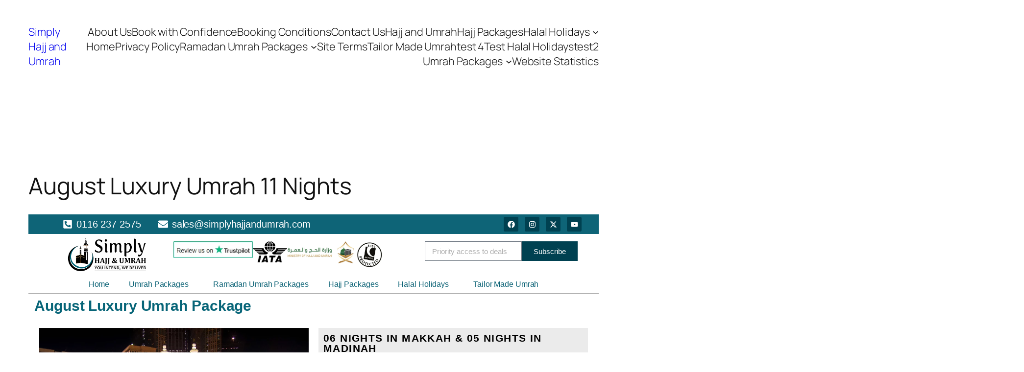

--- FILE ---
content_type: text/html; charset=UTF-8
request_url: https://simplyhajjandumrah.com/umrah/august/11-nights-luxury-umrah-package
body_size: 49270
content:
<!DOCTYPE html><html lang="en-US" prefix="og: https://ogp.me/ns#"><head><script data-no-optimize="1">var litespeed_docref=sessionStorage.getItem("litespeed_docref");litespeed_docref&&(Object.defineProperty(document,"referrer",{get:function(){return litespeed_docref}}),sessionStorage.removeItem("litespeed_docref"));</script> <meta charset="UTF-8" /><meta name="viewport" content="width=device-width, initial-scale=1" /><meta name="description" content="Discover the August Luxury Umrah package 2024/2025 for 11 nights with Simply Hajj &amp; Umrah. Enjoy a luxurious pilgrimage with our top amenities."/><meta name="robots" content="follow, index, max-snippet:-1, max-video-preview:-1, max-image-preview:large"/><link rel="canonical" href="https://simplyhajjandumrah.co.uk/umrah/august/11-nights-luxury-umrah-package" /><meta property="og:locale" content="en_US" /><meta property="og:type" content="article" /><meta property="og:title" content="August Luxury Umrah Packages 2024 / 2025 | 11 Nights" /><meta property="og:description" content="Discover the August Luxury Umrah package 2024/2025 for 11 nights with Simply Hajj &amp; Umrah. Enjoy a luxurious pilgrimage with our top amenities." /><meta property="og:url" content="https://simplyhajjandumrah.co.uk/umrah/august/11-nights-luxury-umrah-package" /><meta property="og:site_name" content="Simply Hajj And Umrah" /><meta property="og:updated_time" content="2024-08-22T15:11:37+01:00" /><meta property="og:image" content="https://simplyhajjandumrah.com/wp-content/uploads/2024/06/9-1.jpg" /><meta property="og:image:secure_url" content="https://simplyhajjandumrah.com/wp-content/uploads/2024/06/9-1.jpg" /><meta property="og:image:width" content="1000" /><meta property="og:image:height" content="668" /><meta property="og:image:alt" content="luxury umrah package" /><meta property="og:image:type" content="image/jpeg" /><meta name="twitter:card" content="summary" /><meta name="twitter:title" content="August Luxury Umrah Packages 2024 / 2025 | 11 Nights" /><meta name="twitter:description" content="Discover the August Luxury Umrah package 2024/2025 for 11 nights with Simply Hajj &amp; Umrah. Enjoy a luxurious pilgrimage with our top amenities." /><meta name="twitter:image" content="https://simplyhajjandumrah.com/wp-content/uploads/2024/06/9-1.jpg" /><meta name="twitter:label1" content="Time to read" /><meta name="twitter:data1" content="1 minute" /> <script type="application/ld+json" class="rank-math-schema">{"@context":"https://schema.org","@graph":[{"@type":"BreadcrumbList","@id":"https://simplyhajjandumrah.co.uk/umrah/august/11-nights-luxury-umrah-package#breadcrumb","itemListElement":[{"@type":"ListItem","position":"1","item":{"@id":"https://simplyhajjandumrah.com","name":"Home"}},{"@type":"ListItem","position":"2","item":{"@id":"https://simplyhajjandumrah.com/umrah","name":"Umrah Packages"}},{"@type":"ListItem","position":"3","item":{"@id":"https://simplyhajjandumrah.com/umrah/august","name":"August Umrah Packages 2024"}},{"@type":"ListItem","position":"4","item":{"@id":"https://simplyhajjandumrah.com/umrah/august/11-nights-luxury-umrah-package","name":"August Luxury Umrah 11 Nights"}}]}]}</script> <title>August Luxury Umrah Packages 2024 / 2025 | 11 Nights</title><link rel='dns-prefetch' href='//www.googletagmanager.com' /><link rel="alternate" type="application/rss+xml" title="Simply Hajj and Umrah &raquo; Feed" href="https://simplyhajjandumrah.com/feed" /><link rel="alternate" type="application/rss+xml" title="Simply Hajj and Umrah &raquo; Comments Feed" href="https://simplyhajjandumrah.com/comments/feed" /><link data-optimized="2" rel="stylesheet" href="https://simplyhajjandumrah.com/wp-content/litespeed/css/be02cf3da8d5657159647c6d1fa32a02.css?ver=e3f87" /><link rel="preload" as="image" href="https://simplyhajjandumrah.com/wp-content/uploads/2024/03/Simply-LOGO-Final-scaled.jpg.webp"><link rel="preload" as="image" href="https://simplyhajjandumrah.com/wp-content/uploads/2024/03/Simply-LOGO-Final-scaled.jpg.webp"><link rel="preload" as="image" href="https://simplyhajjandumrah.com/wp-content/uploads/2024/07/Trustpilot.jpg.webp"><link rel="preload" as="image" href="https://simplyhajjandumrah.com/wp-content/uploads/2024/07/new-iata-black.png.webp"><link rel="preload" as="image" href="https://simplyhajjandumrah.com/wp-content/uploads/2024/03/saudi-hajj-and-umrah-ministry.jpg.webp"><link rel="preload" as="image" href="https://simplyhajjandumrah.com/wp-content/uploads/2024/07/atol-protected-logo-HD-1920w.webp"><link rel="preload" as="image" href="https://simplyhajjandumrah.com/wp-content/uploads/2024/06/9-1.jpg.webp"><link rel="preconnect" href="https://fonts.gstatic.com/" crossorigin><script type="litespeed/javascript" data-src="https://simplyhajjandumrah.com/wp-includes/js/jquery/jquery.min.js" id="jquery-core-js"></script>  <script type="litespeed/javascript" data-src="https://www.googletagmanager.com/gtag/js?id=GT-WPL62DJZ" id="google_gtagjs-js"></script> <script id="google_gtagjs-js-after" type="litespeed/javascript">window.dataLayer=window.dataLayer||[];function gtag(){dataLayer.push(arguments)}
gtag("set","linker",{"domains":["simplyhajjandumrah.com"]});gtag("js",new Date());gtag("set","developer_id.dZTNiMT",!0);gtag("config","GT-WPL62DJZ")</script> <link rel="https://api.w.org/" href="https://simplyhajjandumrah.com/wp-json/" /><link rel="alternate" title="JSON" type="application/json" href="https://simplyhajjandumrah.com/wp-json/wp/v2/pages/1875" /><link rel="EditURI" type="application/rsd+xml" title="RSD" href="https://simplyhajjandumrah.com/xmlrpc.php?rsd" /><link rel='shortlink' href='https://simplyhajjandumrah.com/?p=1875' /><link rel="alternate" title="oEmbed (JSON)" type="application/json+oembed" href="https://simplyhajjandumrah.com/wp-json/oembed/1.0/embed?url=https%3A%2F%2Fsimplyhajjandumrah.com%2Fumrah%2Faugust%2F11-nights-luxury-umrah-package" /><link rel="alternate" title="oEmbed (XML)" type="text/xml+oembed" href="https://simplyhajjandumrah.com/wp-json/oembed/1.0/embed?url=https%3A%2F%2Fsimplyhajjandumrah.com%2Fumrah%2Faugust%2F11-nights-luxury-umrah-package&#038;format=xml" /><meta name="generator" content="Site Kit by Google 1.147.0" /><script type="importmap" id="wp-importmap">{"imports":{"@wordpress\/interactivity":"https:\/\/simplyhajjandumrah.com\/wp-includes\/js\/dist\/script-modules\/interactivity\/index.min.js?ver=907ea3b2f317a78b7b9b"}}</script> <script type="module" src="https://simplyhajjandumrah.com/wp-includes/js/dist/script-modules/block-library/navigation/view.min.js?ver=8ff192874fc8910a284c" id="@wordpress/block-library/navigation/view-js-module"></script> <link rel="modulepreload" href="https://simplyhajjandumrah.com/wp-includes/js/dist/script-modules/interactivity/index.min.js?ver=907ea3b2f317a78b7b9b" id="@wordpress/interactivity-js-modulepreload"><meta name="generator" content="Elementor 3.27.6; features: e_font_icon_svg, additional_custom_breakpoints; settings: css_print_method-external, google_font-enabled, font_display-swap"><meta name="redi-version" content="1.2.6" /><link rel="icon" href="https://simplyhajjandumrah.com/wp-content/uploads/2024/07/Chat-Logo-150x150.png" sizes="32x32" /><link rel="icon" href="https://simplyhajjandumrah.com/wp-content/uploads/2024/07/Chat-Logo-300x300.png" sizes="192x192" /><link rel="apple-touch-icon" href="https://simplyhajjandumrah.com/wp-content/uploads/2024/07/Chat-Logo-300x300.png" /><meta name="msapplication-TileImage" content="https://simplyhajjandumrah.com/wp-content/uploads/2024/07/Chat-Logo-300x300.png" /></head><body class="page-template-default page page-id-1875 page-child parent-pageid-4003 wp-embed-responsive elementor-default elementor-kit-6 elementor-page elementor-page-1875"><div class="wp-site-blocks"><header class="wp-block-template-part"><div class="wp-block-group alignfull is-layout-flow wp-block-group-is-layout-flow"><div class="wp-block-group has-global-padding is-layout-constrained wp-block-group-is-layout-constrained"><div class="wp-block-group alignwide is-content-justification-space-between is-nowrap is-layout-flex wp-container-core-group-is-layout-2 wp-block-group-is-layout-flex" style="padding-top:var(--wp--preset--spacing--30);padding-bottom:var(--wp--preset--spacing--30)"><p class="wp-block-site-title"><a href="https://simplyhajjandumrah.com" target="_self" rel="home">Simply Hajj and Umrah</a></p><div class="wp-block-group is-content-justification-right is-nowrap is-layout-flex wp-container-core-group-is-layout-1 wp-block-group-is-layout-flex"><nav class="is-responsive items-justified-right wp-block-navigation is-content-justification-right is-layout-flex wp-container-core-navigation-is-layout-1 wp-block-navigation-is-layout-flex" aria-label=""
data-wp-interactive="core/navigation" data-wp-context='{"overlayOpenedBy":{"click":false,"hover":false,"focus":false},"type":"overlay","roleAttribute":"","ariaLabel":"Menu"}'><button aria-haspopup="dialog" aria-label="Open menu" class="wp-block-navigation__responsive-container-open "
data-wp-on-async--click="actions.openMenuOnClick"
data-wp-on--keydown="actions.handleMenuKeydown"
><svg width="24" height="24" xmlns="http://www.w3.org/2000/svg" viewBox="0 0 24 24" aria-hidden="true" focusable="false"><rect x="4" y="7.5" width="16" height="1.5" /><rect x="4" y="15" width="16" height="1.5" /></svg></button><div class="wp-block-navigation__responsive-container  has-text-color has-contrast-color has-background has-base-background-color"  id="modal-1"
data-wp-class--has-modal-open="state.isMenuOpen"
data-wp-class--is-menu-open="state.isMenuOpen"
data-wp-watch="callbacks.initMenu"
data-wp-on--keydown="actions.handleMenuKeydown"
data-wp-on-async--focusout="actions.handleMenuFocusout"
tabindex="-1"
><div class="wp-block-navigation__responsive-close" tabindex="-1"><div class="wp-block-navigation__responsive-dialog"
data-wp-bind--aria-modal="state.ariaModal"
data-wp-bind--aria-label="state.ariaLabel"
data-wp-bind--role="state.roleAttribute"
>
<button aria-label="Close menu" class="wp-block-navigation__responsive-container-close"
data-wp-on-async--click="actions.closeMenuOnClick"
><svg xmlns="http://www.w3.org/2000/svg" viewBox="0 0 24 24" width="24" height="24" aria-hidden="true" focusable="false"><path d="m13.06 12 6.47-6.47-1.06-1.06L12 10.94 5.53 4.47 4.47 5.53 10.94 12l-6.47 6.47 1.06 1.06L12 13.06l6.47 6.47 1.06-1.06L13.06 12Z"></path></svg></button><div class="wp-block-navigation__responsive-container-content"
data-wp-watch="callbacks.focusFirstElement"
id="modal-1-content"><ul class="wp-block-navigation__container is-responsive items-justified-right wp-block-navigation"><ul class="wp-block-page-list"><li class="wp-block-pages-list__item wp-block-navigation-item open-on-hover-click"><a class="wp-block-pages-list__item__link wp-block-navigation-item__content" href="https://simplyhajjandumrah.com/about-us">About Us</a></li><li class="wp-block-pages-list__item wp-block-navigation-item open-on-hover-click"><a class="wp-block-pages-list__item__link wp-block-navigation-item__content" href="https://simplyhajjandumrah.com/book-with-confidence">Book with Confidence</a></li><li class="wp-block-pages-list__item wp-block-navigation-item open-on-hover-click"><a class="wp-block-pages-list__item__link wp-block-navigation-item__content" href="https://simplyhajjandumrah.com/booking-conditions">Booking Conditions</a></li><li class="wp-block-pages-list__item wp-block-navigation-item open-on-hover-click"><a class="wp-block-pages-list__item__link wp-block-navigation-item__content" href="https://simplyhajjandumrah.com/contact-us">Contact Us</a></li><li class="wp-block-pages-list__item wp-block-navigation-item open-on-hover-click"><a class="wp-block-pages-list__item__link wp-block-navigation-item__content" href="https://simplyhajjandumrah.com/hajj-and-umrah">Hajj and Umrah</a></li><li class="wp-block-pages-list__item wp-block-navigation-item open-on-hover-click"><a class="wp-block-pages-list__item__link wp-block-navigation-item__content" href="https://simplyhajjandumrah.com/hajj-packages">Hajj Packages</a></li><li data-wp-context="{ &quot;submenuOpenedBy&quot;: { &quot;click&quot;: false, &quot;hover&quot;: false, &quot;focus&quot;: false }, &quot;type&quot;: &quot;submenu&quot;, &quot;modal&quot;: null }" data-wp-interactive="core/navigation" data-wp-on--focusout="actions.handleMenuFocusout" data-wp-on--keydown="actions.handleMenuKeydown" data-wp-on-async--mouseenter="actions.openMenuOnHover" data-wp-on-async--mouseleave="actions.closeMenuOnHover" data-wp-watch="callbacks.initMenu" tabindex="-1" class="wp-block-pages-list__item has-child wp-block-navigation-item open-on-hover-click"><a class="wp-block-pages-list__item__link wp-block-navigation-item__content" href="https://simplyhajjandumrah.com/halal-holidays">Halal Holidays</a><button data-wp-bind--aria-expanded="state.isMenuOpen" data-wp-on-async--click="actions.toggleMenuOnClick" aria-label="Halal Holidays submenu" class="wp-block-navigation__submenu-icon wp-block-navigation-submenu__toggle" ><svg xmlns="http://www.w3.org/2000/svg" width="12" height="12" viewBox="0 0 12 12" fill="none" aria-hidden="true" focusable="false"><path d="M1.50002 4L6.00002 8L10.5 4" stroke-width="1.5"></path></svg></button><ul data-wp-on-async--focus="actions.openMenuOnFocus" class="wp-block-navigation__submenu-container"><li data-wp-context="{ &quot;submenuOpenedBy&quot;: { &quot;click&quot;: false, &quot;hover&quot;: false, &quot;focus&quot;: false }, &quot;type&quot;: &quot;submenu&quot;, &quot;modal&quot;: null }" data-wp-interactive="core/navigation" data-wp-on--focusout="actions.handleMenuFocusout" data-wp-on--keydown="actions.handleMenuKeydown" data-wp-on-async--mouseenter="actions.openMenuOnHover" data-wp-on-async--mouseleave="actions.closeMenuOnHover" data-wp-watch="callbacks.initMenu" tabindex="-1" class="wp-block-pages-list__item has-child wp-block-navigation-item open-on-hover-click has-text-color has-contrast-color has-background has-base-background-color"><a class="wp-block-pages-list__item__link wp-block-navigation-item__content" href="https://simplyhajjandumrah.com/halal-holidays/agadir">Agadir Halal Holidays</a><button data-wp-bind--aria-expanded="state.isMenuOpen" data-wp-on-async--click="actions.toggleMenuOnClick" aria-label="Agadir Halal Holidays submenu" class="wp-block-navigation__submenu-icon wp-block-navigation-submenu__toggle" ><svg xmlns="http://www.w3.org/2000/svg" width="12" height="12" viewBox="0 0 12 12" fill="none" aria-hidden="true" focusable="false"><path d="M1.50002 4L6.00002 8L10.5 4" stroke-width="1.5"></path></svg></button><ul data-wp-on-async--focus="actions.openMenuOnFocus" class="wp-block-navigation__submenu-container"><li class="wp-block-pages-list__item wp-block-navigation-item open-on-hover-click has-text-color has-contrast-color has-background has-base-background-color"><a class="wp-block-pages-list__item__link wp-block-navigation-item__content" href="https://simplyhajjandumrah.com/halal-holidays/agadir/atlantic-palm-beach">Atlantic Palm Beach</a></li><li class="wp-block-pages-list__item wp-block-navigation-item open-on-hover-click has-text-color has-contrast-color has-background has-base-background-color"><a class="wp-block-pages-list__item__link wp-block-navigation-item__content" href="https://simplyhajjandumrah.com/halal-holidays/agadir/dominium-hotel">Dominium Hotel</a></li><li class="wp-block-pages-list__item wp-block-navigation-item open-on-hover-click has-text-color has-contrast-color has-background has-base-background-color"><a class="wp-block-pages-list__item__link wp-block-navigation-item__content" href="https://simplyhajjandumrah.com/halal-holidays/agadir/golden-beach-appart-hotel">Golden Beach Appart Hotel</a></li></ul></li><li data-wp-context="{ &quot;submenuOpenedBy&quot;: { &quot;click&quot;: false, &quot;hover&quot;: false, &quot;focus&quot;: false }, &quot;type&quot;: &quot;submenu&quot;, &quot;modal&quot;: null }" data-wp-interactive="core/navigation" data-wp-on--focusout="actions.handleMenuFocusout" data-wp-on--keydown="actions.handleMenuKeydown" data-wp-on-async--mouseenter="actions.openMenuOnHover" data-wp-on-async--mouseleave="actions.closeMenuOnHover" data-wp-watch="callbacks.initMenu" tabindex="-1" class="wp-block-pages-list__item has-child wp-block-navigation-item open-on-hover-click has-text-color has-contrast-color has-background has-base-background-color"><a class="wp-block-pages-list__item__link wp-block-navigation-item__content" href="https://simplyhajjandumrah.com/halal-holidays/antalya">Antalya Halal Holidays</a><button data-wp-bind--aria-expanded="state.isMenuOpen" data-wp-on-async--click="actions.toggleMenuOnClick" aria-label="Antalya Halal Holidays submenu" class="wp-block-navigation__submenu-icon wp-block-navigation-submenu__toggle" ><svg xmlns="http://www.w3.org/2000/svg" width="12" height="12" viewBox="0 0 12 12" fill="none" aria-hidden="true" focusable="false"><path d="M1.50002 4L6.00002 8L10.5 4" stroke-width="1.5"></path></svg></button><ul data-wp-on-async--focus="actions.openMenuOnFocus" class="wp-block-navigation__submenu-container"><li class="wp-block-pages-list__item wp-block-navigation-item open-on-hover-click has-text-color has-contrast-color has-background has-base-background-color"><a class="wp-block-pages-list__item__link wp-block-navigation-item__content" href="https://simplyhajjandumrah.com/halal-holidays/antalya/adenya-hotel-and-resort">Adenya Hotel and Resort</a></li><li class="wp-block-pages-list__item wp-block-navigation-item open-on-hover-click has-text-color has-contrast-color has-background has-base-background-color"><a class="wp-block-pages-list__item__link wp-block-navigation-item__content" href="https://simplyhajjandumrah.com/halal-holidays/antalya/bera-alanya-resort">Bera Alanya Resort</a></li><li class="wp-block-pages-list__item wp-block-navigation-item open-on-hover-click has-text-color has-contrast-color has-background has-base-background-color"><a class="wp-block-pages-list__item__link wp-block-navigation-item__content" href="https://simplyhajjandumrah.com/halal-holidays/antalya/grand-akca-hotel">Grand Akca Hotel</a></li></ul></li><li data-wp-context="{ &quot;submenuOpenedBy&quot;: { &quot;click&quot;: false, &quot;hover&quot;: false, &quot;focus&quot;: false }, &quot;type&quot;: &quot;submenu&quot;, &quot;modal&quot;: null }" data-wp-interactive="core/navigation" data-wp-on--focusout="actions.handleMenuFocusout" data-wp-on--keydown="actions.handleMenuKeydown" data-wp-on-async--mouseenter="actions.openMenuOnHover" data-wp-on-async--mouseleave="actions.closeMenuOnHover" data-wp-watch="callbacks.initMenu" tabindex="-1" class="wp-block-pages-list__item has-child wp-block-navigation-item open-on-hover-click has-text-color has-contrast-color has-background has-base-background-color"><a class="wp-block-pages-list__item__link wp-block-navigation-item__content" href="https://simplyhajjandumrah.com/halal-holidays/doha">Doha Halal Holidays</a><button data-wp-bind--aria-expanded="state.isMenuOpen" data-wp-on-async--click="actions.toggleMenuOnClick" aria-label="Doha Halal Holidays submenu" class="wp-block-navigation__submenu-icon wp-block-navigation-submenu__toggle" ><svg xmlns="http://www.w3.org/2000/svg" width="12" height="12" viewBox="0 0 12 12" fill="none" aria-hidden="true" focusable="false"><path d="M1.50002 4L6.00002 8L10.5 4" stroke-width="1.5"></path></svg></button><ul data-wp-on-async--focus="actions.openMenuOnFocus" class="wp-block-navigation__submenu-container"><li class="wp-block-pages-list__item wp-block-navigation-item open-on-hover-click has-text-color has-contrast-color has-background has-base-background-color"><a class="wp-block-pages-list__item__link wp-block-navigation-item__content" href="https://simplyhajjandumrah.com/halal-holidays/doha/millennium-hotel-doha">Millennium Hotel Doha</a></li><li class="wp-block-pages-list__item wp-block-navigation-item open-on-hover-click has-text-color has-contrast-color has-background has-base-background-color"><a class="wp-block-pages-list__item__link wp-block-navigation-item__content" href="https://simplyhajjandumrah.com/halal-holidays/doha/souq-waqif-boutique-hotels-by-tivoli">Souq Waqif Boutique Hotels by Tivoli</a></li><li class="wp-block-pages-list__item wp-block-navigation-item open-on-hover-click has-text-color has-contrast-color has-background has-base-background-color"><a class="wp-block-pages-list__item__link wp-block-navigation-item__content" href="https://simplyhajjandumrah.com/halal-holidays/doha/steigenberger-hotel-residence">Steigenberger Hotel &amp; Residence</a></li></ul></li><li data-wp-context="{ &quot;submenuOpenedBy&quot;: { &quot;click&quot;: false, &quot;hover&quot;: false, &quot;focus&quot;: false }, &quot;type&quot;: &quot;submenu&quot;, &quot;modal&quot;: null }" data-wp-interactive="core/navigation" data-wp-on--focusout="actions.handleMenuFocusout" data-wp-on--keydown="actions.handleMenuKeydown" data-wp-on-async--mouseenter="actions.openMenuOnHover" data-wp-on-async--mouseleave="actions.closeMenuOnHover" data-wp-watch="callbacks.initMenu" tabindex="-1" class="wp-block-pages-list__item has-child wp-block-navigation-item open-on-hover-click has-text-color has-contrast-color has-background has-base-background-color"><a class="wp-block-pages-list__item__link wp-block-navigation-item__content" href="https://simplyhajjandumrah.com/halal-holidays/dubai">Dubai Halal Holidays</a><button data-wp-bind--aria-expanded="state.isMenuOpen" data-wp-on-async--click="actions.toggleMenuOnClick" aria-label="Dubai Halal Holidays submenu" class="wp-block-navigation__submenu-icon wp-block-navigation-submenu__toggle" ><svg xmlns="http://www.w3.org/2000/svg" width="12" height="12" viewBox="0 0 12 12" fill="none" aria-hidden="true" focusable="false"><path d="M1.50002 4L6.00002 8L10.5 4" stroke-width="1.5"></path></svg></button><ul data-wp-on-async--focus="actions.openMenuOnFocus" class="wp-block-navigation__submenu-container"><li class="wp-block-pages-list__item wp-block-navigation-item open-on-hover-click has-text-color has-contrast-color has-background has-base-background-color"><a class="wp-block-pages-list__item__link wp-block-navigation-item__content" href="https://simplyhajjandumrah.com/halal-holidays/dubai/damac-maison-cour-jardin">Damac Maison Cour Jardin</a></li><li class="wp-block-pages-list__item wp-block-navigation-item open-on-hover-click has-text-color has-contrast-color has-background has-base-background-color"><a class="wp-block-pages-list__item__link wp-block-navigation-item__content" href="https://simplyhajjandumrah.com/halal-holidays/dubai/jannah-marina-hotel-apartments">Jannah Marina Hotel Apartments</a></li><li class="wp-block-pages-list__item wp-block-navigation-item open-on-hover-click has-text-color has-contrast-color has-background has-base-background-color"><a class="wp-block-pages-list__item__link wp-block-navigation-item__content" href="https://simplyhajjandumrah.com/halal-holidays/dubai/swissotel-al-ghurair">Swissotel Al Ghurair</a></li></ul></li><li data-wp-context="{ &quot;submenuOpenedBy&quot;: { &quot;click&quot;: false, &quot;hover&quot;: false, &quot;focus&quot;: false }, &quot;type&quot;: &quot;submenu&quot;, &quot;modal&quot;: null }" data-wp-interactive="core/navigation" data-wp-on--focusout="actions.handleMenuFocusout" data-wp-on--keydown="actions.handleMenuKeydown" data-wp-on-async--mouseenter="actions.openMenuOnHover" data-wp-on-async--mouseleave="actions.closeMenuOnHover" data-wp-watch="callbacks.initMenu" tabindex="-1" class="wp-block-pages-list__item has-child wp-block-navigation-item open-on-hover-click has-text-color has-contrast-color has-background has-base-background-color"><a class="wp-block-pages-list__item__link wp-block-navigation-item__content" href="https://simplyhajjandumrah.com/halal-holidays/istanbul">Istanbul Halal Holidays</a><button data-wp-bind--aria-expanded="state.isMenuOpen" data-wp-on-async--click="actions.toggleMenuOnClick" aria-label="Istanbul Halal Holidays submenu" class="wp-block-navigation__submenu-icon wp-block-navigation-submenu__toggle" ><svg xmlns="http://www.w3.org/2000/svg" width="12" height="12" viewBox="0 0 12 12" fill="none" aria-hidden="true" focusable="false"><path d="M1.50002 4L6.00002 8L10.5 4" stroke-width="1.5"></path></svg></button><ul data-wp-on-async--focus="actions.openMenuOnFocus" class="wp-block-navigation__submenu-container"><li class="wp-block-pages-list__item wp-block-navigation-item open-on-hover-click has-text-color has-contrast-color has-background has-base-background-color"><a class="wp-block-pages-list__item__link wp-block-navigation-item__content" href="https://simplyhajjandumrah.com/halal-holidays/istanbul/byotell-hotel">Byotell Hotel</a></li><li class="wp-block-pages-list__item wp-block-navigation-item open-on-hover-click has-text-color has-contrast-color has-background has-base-background-color"><a class="wp-block-pages-list__item__link wp-block-navigation-item__content" href="https://simplyhajjandumrah.com/halal-holidays/istanbul/ottomans-life-hotel-deluxe">Ottoman&#8217;s Life Hotel Deluxe</a></li><li class="wp-block-pages-list__item wp-block-navigation-item open-on-hover-click has-text-color has-contrast-color has-background has-base-background-color"><a class="wp-block-pages-list__item__link wp-block-navigation-item__content" href="https://simplyhajjandumrah.com/halal-holidays/istanbul/tryp-by-wyndham-istanbul-sancaktepe">Tryp by Wyndham Istanbul Sancaktepe</a></li></ul></li><li data-wp-context="{ &quot;submenuOpenedBy&quot;: { &quot;click&quot;: false, &quot;hover&quot;: false, &quot;focus&quot;: false }, &quot;type&quot;: &quot;submenu&quot;, &quot;modal&quot;: null }" data-wp-interactive="core/navigation" data-wp-on--focusout="actions.handleMenuFocusout" data-wp-on--keydown="actions.handleMenuKeydown" data-wp-on-async--mouseenter="actions.openMenuOnHover" data-wp-on-async--mouseleave="actions.closeMenuOnHover" data-wp-watch="callbacks.initMenu" tabindex="-1" class="wp-block-pages-list__item has-child wp-block-navigation-item open-on-hover-click has-text-color has-contrast-color has-background has-base-background-color"><a class="wp-block-pages-list__item__link wp-block-navigation-item__content" href="https://simplyhajjandumrah.com/halal-holidays/marrakech">Marrakech Halal Holidays</a><button data-wp-bind--aria-expanded="state.isMenuOpen" data-wp-on-async--click="actions.toggleMenuOnClick" aria-label="Marrakech Halal Holidays submenu" class="wp-block-navigation__submenu-icon wp-block-navigation-submenu__toggle" ><svg xmlns="http://www.w3.org/2000/svg" width="12" height="12" viewBox="0 0 12 12" fill="none" aria-hidden="true" focusable="false"><path d="M1.50002 4L6.00002 8L10.5 4" stroke-width="1.5"></path></svg></button><ul data-wp-on-async--focus="actions.openMenuOnFocus" class="wp-block-navigation__submenu-container"><li class="wp-block-pages-list__item wp-block-navigation-item open-on-hover-click has-text-color has-contrast-color has-background has-base-background-color"><a class="wp-block-pages-list__item__link wp-block-navigation-item__content" href="https://simplyhajjandumrah.com/halal-holidays/marrakech/atlas-castle-marrakech">Atlas Castle Marrakech</a></li><li class="wp-block-pages-list__item wp-block-navigation-item open-on-hover-click has-text-color has-contrast-color has-background has-base-background-color"><a class="wp-block-pages-list__item__link wp-block-navigation-item__content" href="https://simplyhajjandumrah.com/halal-holidays/marrakech/grand-mogador-agdal">Grand Mogador Agdal</a></li><li class="wp-block-pages-list__item wp-block-navigation-item open-on-hover-click has-text-color has-contrast-color has-background has-base-background-color"><a class="wp-block-pages-list__item__link wp-block-navigation-item__content" href="https://simplyhajjandumrah.com/halal-holidays/marrakech/grand-mogador-menara">Grand Mogador Menara</a></li></ul></li></ul></li><li class="wp-block-pages-list__item wp-block-navigation-item open-on-hover-click menu-item-home"><a class="wp-block-pages-list__item__link wp-block-navigation-item__content" href="https://simplyhajjandumrah.com/">Home</a></li><li class="wp-block-pages-list__item wp-block-navigation-item open-on-hover-click"><a class="wp-block-pages-list__item__link wp-block-navigation-item__content" href="https://simplyhajjandumrah.com/privacy-policy">Privacy Policy</a></li><li data-wp-context="{ &quot;submenuOpenedBy&quot;: { &quot;click&quot;: false, &quot;hover&quot;: false, &quot;focus&quot;: false }, &quot;type&quot;: &quot;submenu&quot;, &quot;modal&quot;: null }" data-wp-interactive="core/navigation" data-wp-on--focusout="actions.handleMenuFocusout" data-wp-on--keydown="actions.handleMenuKeydown" data-wp-on-async--mouseenter="actions.openMenuOnHover" data-wp-on-async--mouseleave="actions.closeMenuOnHover" data-wp-watch="callbacks.initMenu" tabindex="-1" class="wp-block-pages-list__item has-child wp-block-navigation-item open-on-hover-click"><a class="wp-block-pages-list__item__link wp-block-navigation-item__content" href="https://simplyhajjandumrah.com/ramadan-umrah">Ramadan Umrah Packages</a><button data-wp-bind--aria-expanded="state.isMenuOpen" data-wp-on-async--click="actions.toggleMenuOnClick" aria-label="Ramadan Umrah Packages submenu" class="wp-block-navigation__submenu-icon wp-block-navigation-submenu__toggle" ><svg xmlns="http://www.w3.org/2000/svg" width="12" height="12" viewBox="0 0 12 12" fill="none" aria-hidden="true" focusable="false"><path d="M1.50002 4L6.00002 8L10.5 4" stroke-width="1.5"></path></svg></button><ul data-wp-on-async--focus="actions.openMenuOnFocus" class="wp-block-navigation__submenu-container"><li class="wp-block-pages-list__item wp-block-navigation-item open-on-hover-click has-text-color has-contrast-color has-background has-base-background-color"><a class="wp-block-pages-list__item__link wp-block-navigation-item__content" href="https://simplyhajjandumrah.com/ramadan-umrah/first-10-nights-package-deluxe">Ramadan First 10 Nights Deluxe Umrah Package</a></li><li class="wp-block-pages-list__item wp-block-navigation-item open-on-hover-click has-text-color has-contrast-color has-background has-base-background-color"><a class="wp-block-pages-list__item__link wp-block-navigation-item__content" href="https://simplyhajjandumrah.com/ramadan-umrah/first-10-nights-package-luxury">Ramadan First 10 Nights Luxury Umrah Package</a></li><li class="wp-block-pages-list__item wp-block-navigation-item open-on-hover-click has-text-color has-contrast-color has-background has-base-background-color"><a class="wp-block-pages-list__item__link wp-block-navigation-item__content" href="https://simplyhajjandumrah.com/ramadan-umrah/first-10-nights-package-standard">Ramadan First 10 Nights Standard Umrah Package</a></li><li class="wp-block-pages-list__item wp-block-navigation-item open-on-hover-click has-text-color has-contrast-color has-background has-base-background-color"><a class="wp-block-pages-list__item__link wp-block-navigation-item__content" href="https://simplyhajjandumrah.com/ramadan-umrah/first-half-14-nights-package-deluxe">Ramadan First Half 14 Nights Deluxe Umrah Package</a></li><li class="wp-block-pages-list__item wp-block-navigation-item open-on-hover-click has-text-color has-contrast-color has-background has-base-background-color"><a class="wp-block-pages-list__item__link wp-block-navigation-item__content" href="https://simplyhajjandumrah.com/ramadan-umrah/first-half-14-nights-package-luxury">Ramadan First Half 14 Nights Luxury Umrah Package</a></li><li class="wp-block-pages-list__item wp-block-navigation-item open-on-hover-click has-text-color has-contrast-color has-background has-base-background-color"><a class="wp-block-pages-list__item__link wp-block-navigation-item__content" href="https://simplyhajjandumrah.com/ramadan-umrah/first-half-14-nights-package-standard">Ramadan First Half 14 Nights Standard Umrah Package</a></li><li class="wp-block-pages-list__item wp-block-navigation-item open-on-hover-click has-text-color has-contrast-color has-background has-base-background-color"><a class="wp-block-pages-list__item__link wp-block-navigation-item__content" href="https://simplyhajjandumrah.com/ramadan-umrah/last-half-14-nights-package-deluxe">Ramadan Last Half 14 Nights Deluxe Umrah Package</a></li><li class="wp-block-pages-list__item wp-block-navigation-item open-on-hover-click has-text-color has-contrast-color has-background has-base-background-color"><a class="wp-block-pages-list__item__link wp-block-navigation-item__content" href="https://simplyhajjandumrah.com/ramadan-umrah/last-half-14-nights-package-luxury">Ramadan Last Half 14 Nights Luxury Umrah Package</a></li><li class="wp-block-pages-list__item wp-block-navigation-item open-on-hover-click has-text-color has-contrast-color has-background has-base-background-color"><a class="wp-block-pages-list__item__link wp-block-navigation-item__content" href="https://simplyhajjandumrah.com/ramadan-umrah/last-half-14-nights-package-standard">Ramadan Last Half 14 Nights Standard Umrah Package</a></li></ul></li><li class="wp-block-pages-list__item wp-block-navigation-item open-on-hover-click"><a class="wp-block-pages-list__item__link wp-block-navigation-item__content" href="https://simplyhajjandumrah.com/site-terms">Site Terms</a></li><li class="wp-block-pages-list__item wp-block-navigation-item open-on-hover-click"><a class="wp-block-pages-list__item__link wp-block-navigation-item__content" href="https://simplyhajjandumrah.com/tailor-made-umrah">Tailor Made Umrah</a></li><li class="wp-block-pages-list__item wp-block-navigation-item open-on-hover-click"><a class="wp-block-pages-list__item__link wp-block-navigation-item__content" href="https://simplyhajjandumrah.com/test-4">test 4</a></li><li class="wp-block-pages-list__item wp-block-navigation-item open-on-hover-click"><a class="wp-block-pages-list__item__link wp-block-navigation-item__content" href="https://simplyhajjandumrah.com/test-halal-holidays">Test Halal Holidays</a></li><li class="wp-block-pages-list__item wp-block-navigation-item open-on-hover-click"><a class="wp-block-pages-list__item__link wp-block-navigation-item__content" href="https://simplyhajjandumrah.com/test2">test2</a></li><li data-wp-context="{ &quot;submenuOpenedBy&quot;: { &quot;click&quot;: false, &quot;hover&quot;: false, &quot;focus&quot;: false }, &quot;type&quot;: &quot;submenu&quot;, &quot;modal&quot;: null }" data-wp-interactive="core/navigation" data-wp-on--focusout="actions.handleMenuFocusout" data-wp-on--keydown="actions.handleMenuKeydown" data-wp-on-async--mouseenter="actions.openMenuOnHover" data-wp-on-async--mouseleave="actions.closeMenuOnHover" data-wp-watch="callbacks.initMenu" tabindex="-1" class="wp-block-pages-list__item current-menu-ancestor has-child wp-block-navigation-item open-on-hover-click"><a class="wp-block-pages-list__item__link wp-block-navigation-item__content" href="https://simplyhajjandumrah.com/umrah">Umrah Packages</a><button data-wp-bind--aria-expanded="state.isMenuOpen" data-wp-on-async--click="actions.toggleMenuOnClick" aria-label="Umrah Packages submenu" class="wp-block-navigation__submenu-icon wp-block-navigation-submenu__toggle" ><svg xmlns="http://www.w3.org/2000/svg" width="12" height="12" viewBox="0 0 12 12" fill="none" aria-hidden="true" focusable="false"><path d="M1.50002 4L6.00002 8L10.5 4" stroke-width="1.5"></path></svg></button><ul data-wp-on-async--focus="actions.openMenuOnFocus" class="wp-block-navigation__submenu-container"><li data-wp-context="{ &quot;submenuOpenedBy&quot;: { &quot;click&quot;: false, &quot;hover&quot;: false, &quot;focus&quot;: false }, &quot;type&quot;: &quot;submenu&quot;, &quot;modal&quot;: null }" data-wp-interactive="core/navigation" data-wp-on--focusout="actions.handleMenuFocusout" data-wp-on--keydown="actions.handleMenuKeydown" data-wp-on-async--mouseenter="actions.openMenuOnHover" data-wp-on-async--mouseleave="actions.closeMenuOnHover" data-wp-watch="callbacks.initMenu" tabindex="-1" class="wp-block-pages-list__item current-menu-ancestor has-child wp-block-navigation-item open-on-hover-click has-text-color has-contrast-color has-background has-base-background-color"><a class="wp-block-pages-list__item__link wp-block-navigation-item__content" href="https://simplyhajjandumrah.com/umrah/august">August Umrah Packages 2024</a><button data-wp-bind--aria-expanded="state.isMenuOpen" data-wp-on-async--click="actions.toggleMenuOnClick" aria-label="August Umrah Packages 2024 submenu" class="wp-block-navigation__submenu-icon wp-block-navigation-submenu__toggle" ><svg xmlns="http://www.w3.org/2000/svg" width="12" height="12" viewBox="0 0 12 12" fill="none" aria-hidden="true" focusable="false"><path d="M1.50002 4L6.00002 8L10.5 4" stroke-width="1.5"></path></svg></button><ul data-wp-on-async--focus="actions.openMenuOnFocus" class="wp-block-navigation__submenu-container"><li class="wp-block-pages-list__item wp-block-navigation-item open-on-hover-click has-text-color has-contrast-color has-background has-base-background-color"><a class="wp-block-pages-list__item__link wp-block-navigation-item__content" href="https://simplyhajjandumrah.com/umrah/august/11-nights-deluxe-umrah-package">August Deluxe Umrah 11 Nights</a></li><li class="wp-block-pages-list__item current-menu-item wp-block-navigation-item open-on-hover-click has-text-color has-contrast-color has-background has-base-background-color"><a class="wp-block-pages-list__item__link wp-block-navigation-item__content" href="https://simplyhajjandumrah.com/umrah/august/11-nights-luxury-umrah-package" aria-current="page">August Luxury Umrah 11 Nights</a></li><li class="wp-block-pages-list__item wp-block-navigation-item open-on-hover-click has-text-color has-contrast-color has-background has-base-background-color"><a class="wp-block-pages-list__item__link wp-block-navigation-item__content" href="https://simplyhajjandumrah.com/umrah/august/11-nights-standard-umrah-package">August Standard Umrah 11 Nights</a></li></ul></li><li data-wp-context="{ &quot;submenuOpenedBy&quot;: { &quot;click&quot;: false, &quot;hover&quot;: false, &quot;focus&quot;: false }, &quot;type&quot;: &quot;submenu&quot;, &quot;modal&quot;: null }" data-wp-interactive="core/navigation" data-wp-on--focusout="actions.handleMenuFocusout" data-wp-on--keydown="actions.handleMenuKeydown" data-wp-on-async--mouseenter="actions.openMenuOnHover" data-wp-on-async--mouseleave="actions.closeMenuOnHover" data-wp-watch="callbacks.initMenu" tabindex="-1" class="wp-block-pages-list__item has-child wp-block-navigation-item open-on-hover-click has-text-color has-contrast-color has-background has-base-background-color"><a class="wp-block-pages-list__item__link wp-block-navigation-item__content" href="https://simplyhajjandumrah.com/umrah/december">December Umrah Packages 2024</a><button data-wp-bind--aria-expanded="state.isMenuOpen" data-wp-on-async--click="actions.toggleMenuOnClick" aria-label="December Umrah Packages 2024 submenu" class="wp-block-navigation__submenu-icon wp-block-navigation-submenu__toggle" ><svg xmlns="http://www.w3.org/2000/svg" width="12" height="12" viewBox="0 0 12 12" fill="none" aria-hidden="true" focusable="false"><path d="M1.50002 4L6.00002 8L10.5 4" stroke-width="1.5"></path></svg></button><ul data-wp-on-async--focus="actions.openMenuOnFocus" class="wp-block-navigation__submenu-container"><li class="wp-block-pages-list__item wp-block-navigation-item open-on-hover-click has-text-color has-contrast-color has-background has-base-background-color"><a class="wp-block-pages-list__item__link wp-block-navigation-item__content" href="https://simplyhajjandumrah.com/umrah/december/10-nights-deluxe-umrah-package">December Deluxe Umrah 10 Nights</a></li><li class="wp-block-pages-list__item wp-block-navigation-item open-on-hover-click has-text-color has-contrast-color has-background has-base-background-color"><a class="wp-block-pages-list__item__link wp-block-navigation-item__content" href="https://simplyhajjandumrah.com/umrah/december/14-nights-deluxe-umrah-package">December Deluxe Umrah 14 Nights</a></li><li class="wp-block-pages-list__item wp-block-navigation-item open-on-hover-click has-text-color has-contrast-color has-background has-base-background-color"><a class="wp-block-pages-list__item__link wp-block-navigation-item__content" href="https://simplyhajjandumrah.com/umrah/december/10-nights-luxury-umrah-package">December Luxury Umrah 10 Nights</a></li><li class="wp-block-pages-list__item wp-block-navigation-item open-on-hover-click has-text-color has-contrast-color has-background has-base-background-color"><a class="wp-block-pages-list__item__link wp-block-navigation-item__content" href="https://simplyhajjandumrah.com/umrah/december/14-nights-luxury-umrah-package">December Luxury Umrah 14 Nights</a></li><li class="wp-block-pages-list__item wp-block-navigation-item open-on-hover-click has-text-color has-contrast-color has-background has-base-background-color"><a class="wp-block-pages-list__item__link wp-block-navigation-item__content" href="https://simplyhajjandumrah.com/umrah/december/10-nights-standard-umrah-package">December Standard Umrah 10 Nights</a></li><li class="wp-block-pages-list__item wp-block-navigation-item open-on-hover-click has-text-color has-contrast-color has-background has-base-background-color"><a class="wp-block-pages-list__item__link wp-block-navigation-item__content" href="https://simplyhajjandumrah.com/umrah/december/14-nights-standard-umrah-package">December Standard Umrah 14 Nights</a></li></ul></li><li data-wp-context="{ &quot;submenuOpenedBy&quot;: { &quot;click&quot;: false, &quot;hover&quot;: false, &quot;focus&quot;: false }, &quot;type&quot;: &quot;submenu&quot;, &quot;modal&quot;: null }" data-wp-interactive="core/navigation" data-wp-on--focusout="actions.handleMenuFocusout" data-wp-on--keydown="actions.handleMenuKeydown" data-wp-on-async--mouseenter="actions.openMenuOnHover" data-wp-on-async--mouseleave="actions.closeMenuOnHover" data-wp-watch="callbacks.initMenu" tabindex="-1" class="wp-block-pages-list__item has-child wp-block-navigation-item open-on-hover-click has-text-color has-contrast-color has-background has-base-background-color"><a class="wp-block-pages-list__item__link wp-block-navigation-item__content" href="https://simplyhajjandumrah.com/umrah/january">January Umrah Packages 2024</a><button data-wp-bind--aria-expanded="state.isMenuOpen" data-wp-on-async--click="actions.toggleMenuOnClick" aria-label="January Umrah Packages 2024 submenu" class="wp-block-navigation__submenu-icon wp-block-navigation-submenu__toggle" ><svg xmlns="http://www.w3.org/2000/svg" width="12" height="12" viewBox="0 0 12 12" fill="none" aria-hidden="true" focusable="false"><path d="M1.50002 4L6.00002 8L10.5 4" stroke-width="1.5"></path></svg></button><ul data-wp-on-async--focus="actions.openMenuOnFocus" class="wp-block-navigation__submenu-container"><li class="wp-block-pages-list__item wp-block-navigation-item open-on-hover-click has-text-color has-contrast-color has-background has-base-background-color"><a class="wp-block-pages-list__item__link wp-block-navigation-item__content" href="https://simplyhajjandumrah.com/umrah/january/10-nights-deluxe-umrah-package">January Deluxe Umrah 10 Nights</a></li><li class="wp-block-pages-list__item wp-block-navigation-item open-on-hover-click has-text-color has-contrast-color has-background has-base-background-color"><a class="wp-block-pages-list__item__link wp-block-navigation-item__content" href="https://simplyhajjandumrah.com/umrah/january/14-nights-deluxe-umrah-package">January Deluxe Umrah 14 Nights</a></li><li class="wp-block-pages-list__item wp-block-navigation-item open-on-hover-click has-text-color has-contrast-color has-background has-base-background-color"><a class="wp-block-pages-list__item__link wp-block-navigation-item__content" href="https://simplyhajjandumrah.com/umrah/january/10-nights-luxury-umrah-package">January Luxury Umrah 10 Nights</a></li><li class="wp-block-pages-list__item wp-block-navigation-item open-on-hover-click has-text-color has-contrast-color has-background has-base-background-color"><a class="wp-block-pages-list__item__link wp-block-navigation-item__content" href="https://simplyhajjandumrah.com/umrah/january/14-nights-luxury-umrah-package">January Luxury Umrah 14 Nights</a></li><li class="wp-block-pages-list__item wp-block-navigation-item open-on-hover-click has-text-color has-contrast-color has-background has-base-background-color"><a class="wp-block-pages-list__item__link wp-block-navigation-item__content" href="https://simplyhajjandumrah.com/umrah/january/10-nights-standard-umrah-package">January Standard Umrah 10 Nights</a></li><li class="wp-block-pages-list__item wp-block-navigation-item open-on-hover-click has-text-color has-contrast-color has-background has-base-background-color"><a class="wp-block-pages-list__item__link wp-block-navigation-item__content" href="https://simplyhajjandumrah.com/umrah/january/14-nights-standard-umrah-package">January Standard Umrah 14 Nights</a></li></ul></li><li data-wp-context="{ &quot;submenuOpenedBy&quot;: { &quot;click&quot;: false, &quot;hover&quot;: false, &quot;focus&quot;: false }, &quot;type&quot;: &quot;submenu&quot;, &quot;modal&quot;: null }" data-wp-interactive="core/navigation" data-wp-on--focusout="actions.handleMenuFocusout" data-wp-on--keydown="actions.handleMenuKeydown" data-wp-on-async--mouseenter="actions.openMenuOnHover" data-wp-on-async--mouseleave="actions.closeMenuOnHover" data-wp-watch="callbacks.initMenu" tabindex="-1" class="wp-block-pages-list__item has-child wp-block-navigation-item open-on-hover-click has-text-color has-contrast-color has-background has-base-background-color"><a class="wp-block-pages-list__item__link wp-block-navigation-item__content" href="https://simplyhajjandumrah.com/umrah/november">November Umrah Packages 2024</a><button data-wp-bind--aria-expanded="state.isMenuOpen" data-wp-on-async--click="actions.toggleMenuOnClick" aria-label="November Umrah Packages 2024 submenu" class="wp-block-navigation__submenu-icon wp-block-navigation-submenu__toggle" ><svg xmlns="http://www.w3.org/2000/svg" width="12" height="12" viewBox="0 0 12 12" fill="none" aria-hidden="true" focusable="false"><path d="M1.50002 4L6.00002 8L10.5 4" stroke-width="1.5"></path></svg></button><ul data-wp-on-async--focus="actions.openMenuOnFocus" class="wp-block-navigation__submenu-container"><li class="wp-block-pages-list__item wp-block-navigation-item open-on-hover-click has-text-color has-contrast-color has-background has-base-background-color"><a class="wp-block-pages-list__item__link wp-block-navigation-item__content" href="https://simplyhajjandumrah.com/umrah/november/10-nights-deluxe-umrah-package">November Deluxe Umrah 10 Nights</a></li><li class="wp-block-pages-list__item wp-block-navigation-item open-on-hover-click has-text-color has-contrast-color has-background has-base-background-color"><a class="wp-block-pages-list__item__link wp-block-navigation-item__content" href="https://simplyhajjandumrah.com/umrah/november/14-nights-deluxe-umrah-package">November Deluxe Umrah 14 Nights</a></li><li class="wp-block-pages-list__item wp-block-navigation-item open-on-hover-click has-text-color has-contrast-color has-background has-base-background-color"><a class="wp-block-pages-list__item__link wp-block-navigation-item__content" href="https://simplyhajjandumrah.com/umrah/november/10-nights-standard-umrah-package">November Standard Umrah 10 Nights</a></li><li class="wp-block-pages-list__item wp-block-navigation-item open-on-hover-click has-text-color has-contrast-color has-background has-base-background-color"><a class="wp-block-pages-list__item__link wp-block-navigation-item__content" href="https://simplyhajjandumrah.com/umrah/november/14-nights-standard-umrah-package">November Standard Umrah 14 Nights</a></li><li class="wp-block-pages-list__item wp-block-navigation-item open-on-hover-click has-text-color has-contrast-color has-background has-base-background-color"><a class="wp-block-pages-list__item__link wp-block-navigation-item__content" href="https://simplyhajjandumrah.com/umrah/november/10-nights-luxury-umrah-package">Novmber Luxury Umrah 10 Nights</a></li><li class="wp-block-pages-list__item wp-block-navigation-item open-on-hover-click has-text-color has-contrast-color has-background has-base-background-color"><a class="wp-block-pages-list__item__link wp-block-navigation-item__content" href="https://simplyhajjandumrah.com/umrah/november/14-nights-luxury-umrah-package">Novmber Luxury Umrah 14 Nights</a></li></ul></li><li data-wp-context="{ &quot;submenuOpenedBy&quot;: { &quot;click&quot;: false, &quot;hover&quot;: false, &quot;focus&quot;: false }, &quot;type&quot;: &quot;submenu&quot;, &quot;modal&quot;: null }" data-wp-interactive="core/navigation" data-wp-on--focusout="actions.handleMenuFocusout" data-wp-on--keydown="actions.handleMenuKeydown" data-wp-on-async--mouseenter="actions.openMenuOnHover" data-wp-on-async--mouseleave="actions.closeMenuOnHover" data-wp-watch="callbacks.initMenu" tabindex="-1" class="wp-block-pages-list__item has-child wp-block-navigation-item open-on-hover-click has-text-color has-contrast-color has-background has-base-background-color"><a class="wp-block-pages-list__item__link wp-block-navigation-item__content" href="https://simplyhajjandumrah.com/umrah/october">October Umrah Packages 2024</a><button data-wp-bind--aria-expanded="state.isMenuOpen" data-wp-on-async--click="actions.toggleMenuOnClick" aria-label="October Umrah Packages 2024 submenu" class="wp-block-navigation__submenu-icon wp-block-navigation-submenu__toggle" ><svg xmlns="http://www.w3.org/2000/svg" width="12" height="12" viewBox="0 0 12 12" fill="none" aria-hidden="true" focusable="false"><path d="M1.50002 4L6.00002 8L10.5 4" stroke-width="1.5"></path></svg></button><ul data-wp-on-async--focus="actions.openMenuOnFocus" class="wp-block-navigation__submenu-container"><li class="wp-block-pages-list__item wp-block-navigation-item open-on-hover-click has-text-color has-contrast-color has-background has-base-background-color"><a class="wp-block-pages-list__item__link wp-block-navigation-item__content" href="https://simplyhajjandumrah.com/umrah/october/10-nights-deluxe-umrah-package">October Deluxe Umrah 10 Nights</a></li><li class="wp-block-pages-list__item wp-block-navigation-item open-on-hover-click has-text-color has-contrast-color has-background has-base-background-color"><a class="wp-block-pages-list__item__link wp-block-navigation-item__content" href="https://simplyhajjandumrah.com/umrah/october/14-nights-deluxe-umrah-package">October Deluxe Umrah 14 Nights</a></li><li class="wp-block-pages-list__item wp-block-navigation-item open-on-hover-click has-text-color has-contrast-color has-background has-base-background-color"><a class="wp-block-pages-list__item__link wp-block-navigation-item__content" href="https://simplyhajjandumrah.com/umrah/october/10-nights-luxury-umrah-package">October Luxury Umrah 10 Nights</a></li><li class="wp-block-pages-list__item wp-block-navigation-item open-on-hover-click has-text-color has-contrast-color has-background has-base-background-color"><a class="wp-block-pages-list__item__link wp-block-navigation-item__content" href="https://simplyhajjandumrah.com/umrah/october/14-nights-luxury-umrah-package">October Luxury Umrah 14 Nights</a></li><li class="wp-block-pages-list__item wp-block-navigation-item open-on-hover-click has-text-color has-contrast-color has-background has-base-background-color"><a class="wp-block-pages-list__item__link wp-block-navigation-item__content" href="https://simplyhajjandumrah.com/umrah/october/10-nights-standard-umrah-package">October Standard Umrah 10 Nights</a></li><li class="wp-block-pages-list__item wp-block-navigation-item open-on-hover-click has-text-color has-contrast-color has-background has-base-background-color"><a class="wp-block-pages-list__item__link wp-block-navigation-item__content" href="https://simplyhajjandumrah.com/umrah/october/14-nights-standard-umrah-package">October Standard Umrah 14 Nights</a></li></ul></li><li data-wp-context="{ &quot;submenuOpenedBy&quot;: { &quot;click&quot;: false, &quot;hover&quot;: false, &quot;focus&quot;: false }, &quot;type&quot;: &quot;submenu&quot;, &quot;modal&quot;: null }" data-wp-interactive="core/navigation" data-wp-on--focusout="actions.handleMenuFocusout" data-wp-on--keydown="actions.handleMenuKeydown" data-wp-on-async--mouseenter="actions.openMenuOnHover" data-wp-on-async--mouseleave="actions.closeMenuOnHover" data-wp-watch="callbacks.initMenu" tabindex="-1" class="wp-block-pages-list__item has-child wp-block-navigation-item open-on-hover-click has-text-color has-contrast-color has-background has-base-background-color"><a class="wp-block-pages-list__item__link wp-block-navigation-item__content" href="https://simplyhajjandumrah.com/umrah/september">September Umrah Packages 2024</a><button data-wp-bind--aria-expanded="state.isMenuOpen" data-wp-on-async--click="actions.toggleMenuOnClick" aria-label="September Umrah Packages 2024 submenu" class="wp-block-navigation__submenu-icon wp-block-navigation-submenu__toggle" ><svg xmlns="http://www.w3.org/2000/svg" width="12" height="12" viewBox="0 0 12 12" fill="none" aria-hidden="true" focusable="false"><path d="M1.50002 4L6.00002 8L10.5 4" stroke-width="1.5"></path></svg></button><ul data-wp-on-async--focus="actions.openMenuOnFocus" class="wp-block-navigation__submenu-container"><li class="wp-block-pages-list__item wp-block-navigation-item open-on-hover-click has-text-color has-contrast-color has-background has-base-background-color"><a class="wp-block-pages-list__item__link wp-block-navigation-item__content" href="https://simplyhajjandumrah.com/umrah/september/10-nights-deluxe-umrah-package">September Deluxe Umrah 10 Nights</a></li><li class="wp-block-pages-list__item wp-block-navigation-item open-on-hover-click has-text-color has-contrast-color has-background has-base-background-color"><a class="wp-block-pages-list__item__link wp-block-navigation-item__content" href="https://simplyhajjandumrah.com/umrah/september/14-nights-deluxe-umrah-package">September Deluxe Umrah 14 Nights</a></li><li class="wp-block-pages-list__item wp-block-navigation-item open-on-hover-click has-text-color has-contrast-color has-background has-base-background-color"><a class="wp-block-pages-list__item__link wp-block-navigation-item__content" href="https://simplyhajjandumrah.com/umrah/september/10-nights-luxury-umrah-package">September Luxury Umrah 10 Nights</a></li><li class="wp-block-pages-list__item wp-block-navigation-item open-on-hover-click has-text-color has-contrast-color has-background has-base-background-color"><a class="wp-block-pages-list__item__link wp-block-navigation-item__content" href="https://simplyhajjandumrah.com/umrah/september/14-nights-luxury-umrah-package">September Luxury Umrah 14 Nights</a></li><li class="wp-block-pages-list__item wp-block-navigation-item open-on-hover-click has-text-color has-contrast-color has-background has-base-background-color"><a class="wp-block-pages-list__item__link wp-block-navigation-item__content" href="https://simplyhajjandumrah.com/umrah/september/10-nights-standard-umrah-package">September Standard Umrah 10 Nights</a></li><li class="wp-block-pages-list__item wp-block-navigation-item open-on-hover-click has-text-color has-contrast-color has-background has-base-background-color"><a class="wp-block-pages-list__item__link wp-block-navigation-item__content" href="https://simplyhajjandumrah.com/umrah/september/14-nights-standard-umrah-package">September Standard Umrah 14 Nights</a></li></ul></li></ul></li><li class="wp-block-pages-list__item wp-block-navigation-item open-on-hover-click"><a class="wp-block-pages-list__item__link wp-block-navigation-item__content" href="https://simplyhajjandumrah.com/website-statistics">Website Statistics</a></li></ul></ul></div></div></div></div></nav></div></div></div></div></header><main class="wp-block-group has-global-padding is-layout-constrained wp-block-group-is-layout-constrained" style="margin-top:var(--wp--preset--spacing--60)"><div class="wp-block-group alignfull has-global-padding is-layout-constrained wp-block-group-is-layout-constrained" style="padding-top:var(--wp--preset--spacing--60);padding-bottom:var(--wp--preset--spacing--60)"><h1 class="wp-block-post-title">August Luxury Umrah 11 Nights</h1><div class="entry-content alignfull wp-block-post-content has-global-padding is-layout-constrained wp-block-post-content-is-layout-constrained"><div data-elementor-type="wp-page" data-elementor-id="1875" class="elementor elementor-1875" data-elementor-post-type="page"><div class="elementor-element elementor-element-2bfba6a e-con-full e-flex e-con e-parent" data-id="2bfba6a" data-element_type="container"><div class="elementor-element elementor-element-1d78dbc elementor-widget elementor-widget-shortcode" data-id="1d78dbc" data-element_type="widget" data-widget_type="shortcode.default"><div class="elementor-widget-container"><div class="elementor-shortcode"><header data-elementor-type="header" data-elementor-id="1271" class="elementor elementor-1271" data-elementor-post-type="elementor_library"><header class="elementor-element elementor-element-2146cff elementor-hidden-widescreen elementor-hidden-desktop elementor-hidden-laptop elementor-hidden-tablet_extra e-con-full e-flex e-con e-parent" data-id="2146cff" data-element_type="container"><div class="elementor-element elementor-element-50b4de3 elementor-widget-mobile__width-initial elementor-view-default elementor-widget elementor-widget-icon" data-id="50b4de3" data-element_type="widget" data-widget_type="icon.default"><div class="elementor-widget-container"><div class="elementor-icon-wrapper">
<a class="elementor-icon" href="tel:01162372575">
<svg aria-hidden="true" class="e-font-icon-svg e-fas-phone-alt" viewBox="0 0 512 512" xmlns="http://www.w3.org/2000/svg"><path d="M497.39 361.8l-112-48a24 24 0 0 0-28 6.9l-49.6 60.6A370.66 370.66 0 0 1 130.6 204.11l60.6-49.6a23.94 23.94 0 0 0 6.9-28l-48-112A24.16 24.16 0 0 0 122.6.61l-104 24A24 24 0 0 0 0 48c0 256.5 207.9 464 464 464a24 24 0 0 0 23.4-18.6l24-104a24.29 24.29 0 0 0-14.01-27.6z"></path></svg>			</a></div></div></div><div class="elementor-element elementor-element-dde5615 elementor-widget-mobile__width-initial elementor-widget elementor-widget-image" data-id="dde5615" data-element_type="widget" data-widget_type="image.default"><div class="elementor-widget-container">
<a href="https://simplyhajjandumrah.com">
<img fetchpriority="high" decoding="sync" width="2560" height="1095" src="https://simplyhajjandumrah.com/wp-content/uploads/2024/03/Simply-LOGO-Final-scaled.jpg.webp" class="attachment-full size-full wp-image-7458" alt="" srcset="https://simplyhajjandumrah.com/wp-content/uploads/2024/03/Simply-LOGO-Final-scaled.jpg.webp 2560w, https://simplyhajjandumrah.com/wp-content/uploads/2024/03/Simply-LOGO-Final-300x128.jpg.webp 300w, https://simplyhajjandumrah.com/wp-content/uploads/2024/03/Simply-LOGO-Final-1024x438.jpg.webp 1024w, https://simplyhajjandumrah.com/wp-content/uploads/2024/03/Simply-LOGO-Final-768x329.jpg.webp 768w, https://simplyhajjandumrah.com/wp-content/uploads/2024/03/Simply-LOGO-Final-1536x657.jpg.webp 1536w, https://simplyhajjandumrah.com/wp-content/uploads/2024/03/Simply-LOGO-Final-2048x876.jpg.webp 2048w" sizes="(max-width: 2560px) 100vw, 2560px"/>								</a></div></div><div class="elementor-element elementor-element-c268c89 uael-menu-item-flex-start elementor-widget-tablet__width-initial uael-menu-item-flex-start elementor-widget-mobile__width-initial uael-menu-item-space-between uael-submenu-icon-arrow uael-link-redirect-child uael-nav-menu-toggle-label-no elementor-widget elementor-widget-uael-nav-menu" data-id="c268c89" data-element_type="widget" data-settings="{&quot;distance_from_menu_tablet&quot;:{&quot;unit&quot;:&quot;px&quot;,&quot;size&quot;:20,&quot;sizes&quot;:[]},&quot;distance_from_menu_mobile&quot;:{&quot;unit&quot;:&quot;px&quot;,&quot;size&quot;:17,&quot;sizes&quot;:[]},&quot;distance_from_menu&quot;:{&quot;unit&quot;:&quot;px&quot;,&quot;size&quot;:&quot;&quot;,&quot;sizes&quot;:[]},&quot;distance_from_menu_widescreen&quot;:{&quot;unit&quot;:&quot;px&quot;,&quot;size&quot;:&quot;&quot;,&quot;sizes&quot;:[]},&quot;distance_from_menu_laptop&quot;:{&quot;unit&quot;:&quot;px&quot;,&quot;size&quot;:&quot;&quot;,&quot;sizes&quot;:[]},&quot;distance_from_menu_tablet_extra&quot;:{&quot;unit&quot;:&quot;px&quot;,&quot;size&quot;:&quot;&quot;,&quot;sizes&quot;:[]}}" data-widget_type="uael-nav-menu.default"><div class="elementor-widget-container"><div class="uael-nav-menu uael-layout-expandible uael-nav-menu-layout" data-layout="expandible"><div role="button" class="uael-nav-menu__toggle elementor-clickable">
<span class="screen-reader-text">Main Menu</span><div class="uael-nav-menu-icon">
<svg aria-hidden="true" tabindex="0" class="e-font-icon-svg e-fas-bars" viewBox="0 0 448 512" xmlns="http://www.w3.org/2000/svg"><path d="M16 132h416c8.837 0 16-7.163 16-16V76c0-8.837-7.163-16-16-16H16C7.163 60 0 67.163 0 76v40c0 8.837 7.163 16 16 16zm0 160h416c8.837 0 16-7.163 16-16v-40c0-8.837-7.163-16-16-16H16c-8.837 0-16 7.163-16 16v40c0 8.837 7.163 16 16 16zm0 160h416c8.837 0 16-7.163 16-16v-40c0-8.837-7.163-16-16-16H16c-8.837 0-16 7.163-16 16v40c0 8.837 7.163 16 16 16z"></path></svg></div></div><nav itemscope="itemscope" itemtype="http://schema.org/SiteNavigationElement" class="uael-dropdown-expandible uael-nav-menu__layout-expandible uael-nav-menu__submenu-arrow" data-toggle-icon="&lt;svg aria-hidden=&quot;true&quot; tabindex=&quot;0&quot; class=&quot;e-font-icon-svg e-fas-bars&quot; viewBox=&quot;0 0 448 512&quot; xmlns=&quot;http://www.w3.org/2000/svg&quot;&gt;&lt;path d=&quot;M16 132h416c8.837 0 16-7.163 16-16V76c0-8.837-7.163-16-16-16H16C7.163 60 0 67.163 0 76v40c0 8.837 7.163 16 16 16zm0 160h416c8.837 0 16-7.163 16-16v-40c0-8.837-7.163-16-16-16H16c-8.837 0-16 7.163-16 16v40c0 8.837 7.163 16 16 16zm0 160h416c8.837 0 16-7.163 16-16v-40c0-8.837-7.163-16-16-16H16c-8.837 0-16 7.163-16 16v40c0 8.837 7.163 16 16 16z&quot;&gt;&lt;/path&gt;&lt;/svg&gt;" data-close-icon="&lt;svg aria-hidden=&quot;true&quot; tabindex=&quot;0&quot; class=&quot;e-font-icon-svg e-far-window-close&quot; viewBox=&quot;0 0 512 512&quot; xmlns=&quot;http://www.w3.org/2000/svg&quot;&gt;&lt;path d=&quot;M464 32H48C21.5 32 0 53.5 0 80v352c0 26.5 21.5 48 48 48h416c26.5 0 48-21.5 48-48V80c0-26.5-21.5-48-48-48zm0 394c0 3.3-2.7 6-6 6H54c-3.3 0-6-2.7-6-6V86c0-3.3 2.7-6 6-6h404c3.3 0 6 2.7 6 6v340zM356.5 194.6L295.1 256l61.4 61.4c4.6 4.6 4.6 12.1 0 16.8l-22.3 22.3c-4.6 4.6-12.1 4.6-16.8 0L256 295.1l-61.4 61.4c-4.6 4.6-12.1 4.6-16.8 0l-22.3-22.3c-4.6-4.6-4.6-12.1 0-16.8l61.4-61.4-61.4-61.4c-4.6-4.6-4.6-12.1 0-16.8l22.3-22.3c4.6-4.6 12.1-4.6 16.8 0l61.4 61.4 61.4-61.4c4.6-4.6 12.1-4.6 16.8 0l22.3 22.3c4.7 4.6 4.7 12.1 0 16.8z&quot;&gt;&lt;/path&gt;&lt;/svg&gt;" data-full-width="yes"><ul id="menu-1-c268c89" class="uael-nav-menu"><li id="menu-item-7422" itemprop="name" class="menu-item menu-item-type-custom menu-item-object-custom parent uael-creative-menu"><a href="/" itemprop="url" class = "uael-menu-item">Home</a></li><li id="menu-item-481" itemprop="name" class="menu-item menu-item-type-custom menu-item-object-custom menu-item-has-children parent uael-has-submenu uael-creative-menu"><div class="uael-has-submenu-container"><a href="/umrah" itemprop="url" class = "uael-menu-item">Umrah Packages<span class='uael-menu-toggle sub-arrow uael-menu-child-0'><i class='fa'></i></span></a></div><ul class="sub-menu"><li id="menu-item-3330" itemprop="name" class="menu-item menu-item-type-post_type menu-item-object-page uael-creative-menu"><a href="https://simplyhajjandumrah.com/umrah/september" itemprop="url" class="uael-sub-menu-item">September Umrah Packages</a></li><li id="menu-item-4121" itemprop="name" class="menu-item menu-item-type-post_type menu-item-object-page uael-creative-menu"><a href="https://simplyhajjandumrah.com/umrah/october" itemprop="url" class="uael-sub-menu-item">October Umrah Packages</a></li><li id="menu-item-4120" itemprop="name" class="menu-item menu-item-type-post_type menu-item-object-page uael-creative-menu"><a href="https://simplyhajjandumrah.com/umrah/november" itemprop="url" class="uael-sub-menu-item">November Umrah Packages</a></li><li id="menu-item-4119" itemprop="name" class="menu-item menu-item-type-post_type menu-item-object-page uael-creative-menu"><a href="https://simplyhajjandumrah.com/umrah/december" itemprop="url" class="uael-sub-menu-item">December Umrah Packages</a></li><li id="menu-item-6666" itemprop="name" class="menu-item menu-item-type-post_type menu-item-object-page uael-creative-menu"><a href="https://simplyhajjandumrah.com/umrah/january" itemprop="url" class="uael-sub-menu-item">January Umrah Packages</a></li></ul></li><li id="menu-item-698" itemprop="name" class="menu-item menu-item-type-custom menu-item-object-custom parent uael-creative-menu"><a href="/ramadan-umrah" itemprop="url" class = "uael-menu-item">Ramadan Umrah Packages</a></li><li id="menu-item-482" itemprop="name" class="menu-item menu-item-type-custom menu-item-object-custom parent uael-creative-menu"><a href="/hajj-packages" itemprop="url" class = "uael-menu-item">Hajj Packages</a></li><li id="menu-item-483" itemprop="name" class="menu-item menu-item-type-custom menu-item-object-custom menu-item-has-children parent uael-has-submenu uael-creative-menu"><div class="uael-has-submenu-container"><a href="/halal-holidays" itemprop="url" class = "uael-menu-item">Halal Holidays<span class='uael-menu-toggle sub-arrow uael-menu-child-0'><i class='fa'></i></span></a></div><ul class="sub-menu"><li id="menu-item-7449" itemprop="name" class="menu-item menu-item-type-post_type menu-item-object-page uael-creative-menu"><a href="https://simplyhajjandumrah.com/halal-holidays/agadir" itemprop="url" class="uael-sub-menu-item">Agadir Halal Holidays</a></li><li id="menu-item-7454" itemprop="name" class="menu-item menu-item-type-post_type menu-item-object-page uael-creative-menu"><a href="https://simplyhajjandumrah.com/halal-holidays/marrakech" itemprop="url" class="uael-sub-menu-item">Marrakech Halal Holidays</a></li><li id="menu-item-7453" itemprop="name" class="menu-item menu-item-type-post_type menu-item-object-page uael-creative-menu"><a href="https://simplyhajjandumrah.com/halal-holidays/istanbul" itemprop="url" class="uael-sub-menu-item">Istanbul Halal Holidays</a></li><li id="menu-item-7451" itemprop="name" class="menu-item menu-item-type-post_type menu-item-object-page uael-creative-menu"><a href="https://simplyhajjandumrah.com/halal-holidays/doha" itemprop="url" class="uael-sub-menu-item">Doha Halal Holidays</a></li><li id="menu-item-7450" itemprop="name" class="menu-item menu-item-type-post_type menu-item-object-page uael-creative-menu"><a href="https://simplyhajjandumrah.com/halal-holidays/antalya" itemprop="url" class="uael-sub-menu-item">Antalya Halal Holidays</a></li><li id="menu-item-7452" itemprop="name" class="menu-item menu-item-type-post_type menu-item-object-page uael-creative-menu"><a href="https://simplyhajjandumrah.com/halal-holidays/dubai" itemprop="url" class="uael-sub-menu-item">Dubai Halal Holidays</a></li></ul></li><li id="menu-item-484" itemprop="name" class="menu-item menu-item-type-custom menu-item-object-custom parent uael-creative-menu"><a href="/tailor-made-umrah" itemprop="url" class = "uael-menu-item">Tailor Made Umrah</a></li></ul></nav></div></div></div></header><header class="elementor-element elementor-element-ff7a006 elementor-hidden-tablet elementor-hidden-mobile e-flex e-con-boxed e-con e-parent" data-id="ff7a006" data-element_type="container" data-settings="{&quot;background_background&quot;:&quot;classic&quot;}"><div class="e-con-inner"><div class="elementor-element elementor-element-3fc7361 e-con-full e-flex e-con e-child" data-id="3fc7361" data-element_type="container"><div class="elementor-element elementor-element-a13838c elementor-align-left elementor-icon-list--layout-traditional elementor-list-item-link-full_width elementor-widget elementor-widget-icon-list" data-id="a13838c" data-element_type="widget" data-widget_type="icon-list.default"><div class="elementor-widget-container"><ul class="elementor-icon-list-items"><li class="elementor-icon-list-item">
<a href="tel:01162372575"><span class="elementor-icon-list-icon">
<svg aria-hidden="true" class="e-font-icon-svg e-fas-phone-square-alt" viewBox="0 0 448 512" xmlns="http://www.w3.org/2000/svg"><path d="M400 32H48A48 48 0 0 0 0 80v352a48 48 0 0 0 48 48h352a48 48 0 0 0 48-48V80a48 48 0 0 0-48-48zm-16.39 307.37l-15 65A15 15 0 0 1 354 416C194 416 64 286.29 64 126a15.7 15.7 0 0 1 11.63-14.61l65-15A18.23 18.23 0 0 1 144 96a16.27 16.27 0 0 1 13.79 9.09l30 70A17.9 17.9 0 0 1 189 181a17 17 0 0 1-5.5 11.61l-37.89 31a231.91 231.91 0 0 0 110.78 110.78l31-37.89A17 17 0 0 1 299 291a17.85 17.85 0 0 1 5.91 1.21l70 30A16.25 16.25 0 0 1 384 336a17.41 17.41 0 0 1-.39 3.37z"></path></svg>						</span>
<span class="elementor-icon-list-text">0116 237 2575</span>
</a></li></ul></div></div></div><div class="elementor-element elementor-element-e7f4fcf e-con-full e-flex e-con e-child" data-id="e7f4fcf" data-element_type="container"><div class="elementor-element elementor-element-25cf30c elementor-align-left elementor-icon-list--layout-traditional elementor-list-item-link-full_width elementor-widget elementor-widget-icon-list" data-id="25cf30c" data-element_type="widget" data-widget_type="icon-list.default"><div class="elementor-widget-container"><ul class="elementor-icon-list-items"><li class="elementor-icon-list-item">
<a href="mailto:sales@simplyhajjandumrah.com"><span class="elementor-icon-list-icon">
<svg aria-hidden="true" class="e-font-icon-svg e-fas-envelope" viewBox="0 0 512 512" xmlns="http://www.w3.org/2000/svg"><path d="M502.3 190.8c3.9-3.1 9.7-.2 9.7 4.7V400c0 26.5-21.5 48-48 48H48c-26.5 0-48-21.5-48-48V195.6c0-5 5.7-7.8 9.7-4.7 22.4 17.4 52.1 39.5 154.1 113.6 21.1 15.4 56.7 47.8 92.2 47.6 35.7.3 72-32.8 92.3-47.6 102-74.1 131.6-96.3 154-113.7zM256 320c23.2.4 56.6-29.2 73.4-41.4 132.7-96.3 142.8-104.7 173.4-128.7 5.8-4.5 9.2-11.5 9.2-18.9v-19c0-26.5-21.5-48-48-48H48C21.5 64 0 85.5 0 112v19c0 7.4 3.4 14.3 9.2 18.9 30.6 23.9 40.7 32.4 173.4 128.7 16.8 12.2 50.2 41.8 73.4 41.4z"></path></svg>						</span>
<span class="elementor-icon-list-text">sales@simplyhajjandumrah.com</span>
</a></li></ul></div></div></div><div class="elementor-element elementor-element-250fe9c e-con-full e-flex e-con e-child" data-id="250fe9c" data-element_type="container"><div class="elementor-element elementor-element-a7af2f4 elementor-shape-rounded elementor-grid-0 e-grid-align-center elementor-widget elementor-widget-social-icons" data-id="a7af2f4" data-element_type="widget" data-widget_type="social-icons.default"><div class="elementor-widget-container"><div class="elementor-social-icons-wrapper elementor-grid">
<span class="elementor-grid-item">
<a class="elementor-icon elementor-social-icon elementor-social-icon-facebook elementor-repeater-item-3513ba5" href="https://www.facebook.com/Simplyhajjandumrah" target="_blank" rel="noopener">
<span class="elementor-screen-only">Facebook</span>
<svg class="e-font-icon-svg e-fab-facebook" viewBox="0 0 512 512" xmlns="http://www.w3.org/2000/svg"><path d="M504 256C504 119 393 8 256 8S8 119 8 256c0 123.78 90.69 226.38 209.25 245V327.69h-63V256h63v-54.64c0-62.15 37-96.48 93.67-96.48 27.14 0 55.52 4.84 55.52 4.84v61h-31.28c-30.8 0-40.41 19.12-40.41 38.73V256h68.78l-11 71.69h-57.78V501C413.31 482.38 504 379.78 504 256z"></path></svg>					</a>
</span>
<span class="elementor-grid-item">
<a class="elementor-icon elementor-social-icon elementor-social-icon-instagram elementor-repeater-item-8557125" href="https://www.instagram.com/simplyhajjandumrah/" target="_blank" rel="noopener">
<span class="elementor-screen-only">Instagram</span>
<svg class="e-font-icon-svg e-fab-instagram" viewBox="0 0 448 512" xmlns="http://www.w3.org/2000/svg"><path d="M224.1 141c-63.6 0-114.9 51.3-114.9 114.9s51.3 114.9 114.9 114.9S339 319.5 339 255.9 287.7 141 224.1 141zm0 189.6c-41.1 0-74.7-33.5-74.7-74.7s33.5-74.7 74.7-74.7 74.7 33.5 74.7 74.7-33.6 74.7-74.7 74.7zm146.4-194.3c0 14.9-12 26.8-26.8 26.8-14.9 0-26.8-12-26.8-26.8s12-26.8 26.8-26.8 26.8 12 26.8 26.8zm76.1 27.2c-1.7-35.9-9.9-67.7-36.2-93.9-26.2-26.2-58-34.4-93.9-36.2-37-2.1-147.9-2.1-184.9 0-35.8 1.7-67.6 9.9-93.9 36.1s-34.4 58-36.2 93.9c-2.1 37-2.1 147.9 0 184.9 1.7 35.9 9.9 67.7 36.2 93.9s58 34.4 93.9 36.2c37 2.1 147.9 2.1 184.9 0 35.9-1.7 67.7-9.9 93.9-36.2 26.2-26.2 34.4-58 36.2-93.9 2.1-37 2.1-147.8 0-184.8zM398.8 388c-7.8 19.6-22.9 34.7-42.6 42.6-29.5 11.7-99.5 9-132.1 9s-102.7 2.6-132.1-9c-19.6-7.8-34.7-22.9-42.6-42.6-11.7-29.5-9-99.5-9-132.1s-2.6-102.7 9-132.1c7.8-19.6 22.9-34.7 42.6-42.6 29.5-11.7 99.5-9 132.1-9s102.7-2.6 132.1 9c19.6 7.8 34.7 22.9 42.6 42.6 11.7 29.5 9 99.5 9 132.1s2.7 102.7-9 132.1z"></path></svg>					</a>
</span>
<span class="elementor-grid-item">
<a class="elementor-icon elementor-social-icon elementor-social-icon-x-twitter elementor-repeater-item-08eacf5" href="https://x.com/SimplyHajjUmrah" target="_blank">
<span class="elementor-screen-only">X-twitter</span>
<svg class="e-font-icon-svg e-fab-x-twitter" viewBox="0 0 512 512" xmlns="http://www.w3.org/2000/svg"><path d="M389.2 48h70.6L305.6 224.2 487 464H345L233.7 318.6 106.5 464H35.8L200.7 275.5 26.8 48H172.4L272.9 180.9 389.2 48zM364.4 421.8h39.1L151.1 88h-42L364.4 421.8z"></path></svg>					</a>
</span>
<span class="elementor-grid-item">
<a class="elementor-icon elementor-social-icon elementor-social-icon-youtube elementor-repeater-item-fbe0718" href="https://www.youtube.com/@Simplyhajjandumrah" target="_blank" rel="noopener">
<span class="elementor-screen-only">Youtube</span>
<svg class="e-font-icon-svg e-fab-youtube" viewBox="0 0 576 512" xmlns="http://www.w3.org/2000/svg"><path d="M549.655 124.083c-6.281-23.65-24.787-42.276-48.284-48.597C458.781 64 288 64 288 64S117.22 64 74.629 75.486c-23.497 6.322-42.003 24.947-48.284 48.597-11.412 42.867-11.412 132.305-11.412 132.305s0 89.438 11.412 132.305c6.281 23.65 24.787 41.5 48.284 47.821C117.22 448 288 448 288 448s170.78 0 213.371-11.486c23.497-6.321 42.003-24.171 48.284-47.821 11.412-42.867 11.412-132.305 11.412-132.305s0-89.438-11.412-132.305zm-317.51 213.508V175.185l142.739 81.205-142.739 81.201z"></path></svg>					</a>
</span></div></div></div></div></div></header><header class="elementor-element elementor-element-9e8748e elementor-hidden-tablet elementor-hidden-mobile e-flex e-con-boxed e-con e-parent" data-id="9e8748e" data-element_type="container" data-settings="{&quot;background_background&quot;:&quot;classic&quot;}"><div class="e-con-inner"><div class="elementor-element elementor-element-a7b036e e-con-full e-flex e-con e-child" data-id="a7b036e" data-element_type="container"><div class="elementor-element elementor-element-ce529de elementor-widget-widescreen__width-initial elementor-widget-tablet_extra__width-initial elementor-widget-laptop__width-initial elementor-widget elementor-widget-image" data-id="ce529de" data-element_type="widget" data-widget_type="image.default"><div class="elementor-widget-container">
<a href="https://simplyhajjandumrah.com">
<img fetchpriority="high" decoding="sync" width="2560" height="1095" src="https://simplyhajjandumrah.com/wp-content/uploads/2024/03/Simply-LOGO-Final-scaled.jpg.webp" class="attachment-full size-full wp-image-7458" alt="" srcset="https://simplyhajjandumrah.com/wp-content/uploads/2024/03/Simply-LOGO-Final-scaled.jpg.webp 2560w, https://simplyhajjandumrah.com/wp-content/uploads/2024/03/Simply-LOGO-Final-300x128.jpg.webp 300w, https://simplyhajjandumrah.com/wp-content/uploads/2024/03/Simply-LOGO-Final-1024x438.jpg.webp 1024w, https://simplyhajjandumrah.com/wp-content/uploads/2024/03/Simply-LOGO-Final-768x329.jpg.webp 768w, https://simplyhajjandumrah.com/wp-content/uploads/2024/03/Simply-LOGO-Final-1536x657.jpg.webp 1536w, https://simplyhajjandumrah.com/wp-content/uploads/2024/03/Simply-LOGO-Final-2048x876.jpg.webp 2048w" sizes="(max-width: 2560px) 100vw, 2560px"/>								</a></div></div></div><div class="elementor-element elementor-element-2bde948 e-con-full e-flex e-con e-child" data-id="2bde948" data-element_type="container"><div class="elementor-element elementor-element-b9d674b elementor-widget elementor-widget-image" data-id="b9d674b" data-element_type="widget" data-widget_type="image.default"><div class="elementor-widget-container">
<a href="https://uk.trustpilot.com/evaluate/simplyhajjandumrah.com">
<img decoding="sync" width="182" height="38" src="https://simplyhajjandumrah.com/wp-content/uploads/2024/07/Trustpilot.jpg.webp" class="attachment-full size-full wp-image-9027" alt="" fetchpriority="high"/>								</a></div></div><div class="elementor-element elementor-element-a6c3666 elementor-widget-tablet_extra__width-initial elementor-widget elementor-widget-image" data-id="a6c3666" data-element_type="widget" data-widget_type="image.default"><div class="elementor-widget-container">
<img decoding="sync" width="90" height="55" src="https://simplyhajjandumrah.com/wp-content/uploads/2024/07/new-iata-black.png.webp" class="attachment-full size-full wp-image-7385" alt="" fetchpriority="high"/></div></div><div class="elementor-element elementor-element-b3e52d5 elementor-widget__width-initial elementor-widget elementor-widget-image" data-id="b3e52d5" data-element_type="widget" data-widget_type="image.default"><div class="elementor-widget-container">
<img loading="lazy" decoding="sync" width="1137" height="380" src="https://simplyhajjandumrah.com/wp-content/uploads/2024/03/saudi-hajj-and-umrah-ministry.jpg.webp" class="attachment-full size-full wp-image-8939" alt="" srcset="https://simplyhajjandumrah.com/wp-content/uploads/2024/03/saudi-hajj-and-umrah-ministry.jpg.webp 1137w, https://simplyhajjandumrah.com/wp-content/uploads/2024/03/saudi-hajj-and-umrah-ministry-300x100.jpg.webp 300w, https://simplyhajjandumrah.com/wp-content/uploads/2024/03/saudi-hajj-and-umrah-ministry-1024x342.jpg.webp 1024w, https://simplyhajjandumrah.com/wp-content/uploads/2024/03/saudi-hajj-and-umrah-ministry-768x257.jpg.webp 768w" sizes="auto, (max-width: 1137px) 100vw, 1137px" fetchpriority="high"/></div></div><div class="elementor-element elementor-element-58e2b89 elementor-widget elementor-widget-image" data-id="58e2b89" data-element_type="widget" data-widget_type="image.default"><div class="elementor-widget-container">
<img loading="lazy" decoding="sync" width="387" height="348" src="https://simplyhajjandumrah.com/wp-content/uploads/2024/07/atol-protected-logo-HD-1920w.webp" class="attachment-large size-large wp-image-7389" alt="" srcset="https://simplyhajjandumrah.com/wp-content/uploads/2024/07/atol-protected-logo-HD-1920w.webp 387w, https://simplyhajjandumrah.com/wp-content/uploads/2024/07/atol-protected-logo-HD-1920w-300x270.webp 300w" sizes="auto, (max-width: 387px) 100vw, 387px" fetchpriority="high"/></div></div></div><div class="elementor-element elementor-element-22a02b9 e-con-full e-flex e-con e-child" data-id="22a02b9" data-element_type="container"><div class="elementor-element elementor-element-9ca191c elementor-widget__width-inherit elementor-button-align-stretch elementor-widget elementor-widget-form" data-id="9ca191c" data-element_type="widget" data-settings="{&quot;button_width&quot;:&quot;25&quot;,&quot;step_next_label&quot;:&quot;Next&quot;,&quot;step_previous_label&quot;:&quot;Previous&quot;,&quot;step_type&quot;:&quot;number_text&quot;,&quot;step_icon_shape&quot;:&quot;circle&quot;}" data-widget_type="form.default"><div class="elementor-widget-container"><form class="elementor-form" method="post" name="Newsletter Header">
<input type="hidden" name="post_id" value="1271"/>
<input type="hidden" name="form_id" value="9ca191c"/>
<input type="hidden" name="referer_title" value="August Luxury Umrah Packages 2024 / 2025 | 11 Nights" /><input type="hidden" name="queried_id" value="1875"/><div class="elementor-form-fields-wrapper elementor-labels-"><div class="elementor-field-type-email elementor-field-group elementor-column elementor-field-group-email_news elementor-col-75 elementor-field-required">
<input size="1" type="email" name="form_fields[email_news]" id="form-field-email_news" class="elementor-field elementor-size-sm  elementor-field-textual" placeholder="Priority access to deals" required="required"></div><div class="elementor-field-group elementor-column elementor-field-type-submit elementor-col-25 e-form__buttons">
<button class="elementor-button elementor-size-sm" type="submit">
<span class="elementor-button-content-wrapper">
<span class="elementor-button-text">Subscribe</span>
</span>
</button></div></div></form></div></div></div></div></header><nav class="elementor-element elementor-element-ab9df8f elementor-hidden-tablet elementor-hidden-mobile e-flex e-con-boxed e-con e-parent" data-id="ab9df8f" data-element_type="container"><div class="e-con-inner"><div class="elementor-element elementor-element-cf2a999 uael-nav-menu__align-left uael-submenu-open-hover uael-submenu-icon-arrow uael-submenu-animation-none uael-link-redirect-child uael-nav-menu__breakpoint-tablet uael-nav-menu-toggle-label-no elementor-widget elementor-widget-uael-nav-menu" data-id="cf2a999" data-element_type="widget" data-settings="{&quot;distance_from_menu&quot;:{&quot;unit&quot;:&quot;px&quot;,&quot;size&quot;:&quot;&quot;,&quot;sizes&quot;:[]},&quot;distance_from_menu_widescreen&quot;:{&quot;unit&quot;:&quot;px&quot;,&quot;size&quot;:&quot;&quot;,&quot;sizes&quot;:[]},&quot;distance_from_menu_laptop&quot;:{&quot;unit&quot;:&quot;px&quot;,&quot;size&quot;:&quot;&quot;,&quot;sizes&quot;:[]},&quot;distance_from_menu_tablet_extra&quot;:{&quot;unit&quot;:&quot;px&quot;,&quot;size&quot;:&quot;&quot;,&quot;sizes&quot;:[]},&quot;distance_from_menu_tablet&quot;:{&quot;unit&quot;:&quot;px&quot;,&quot;size&quot;:&quot;&quot;,&quot;sizes&quot;:[]},&quot;distance_from_menu_mobile&quot;:{&quot;unit&quot;:&quot;px&quot;,&quot;size&quot;:&quot;&quot;,&quot;sizes&quot;:[]}}" data-widget_type="uael-nav-menu.default"><div class="elementor-widget-container"><div class="uael-nav-menu uael-layout-horizontal uael-nav-menu-layout uael-pointer__none" data-layout="horizontal"><div role="button" class="uael-nav-menu__toggle elementor-clickable">
<span class="screen-reader-text">Main Menu</span><div class="uael-nav-menu-icon">
<svg aria-hidden="true" tabindex="0" class="e-font-icon-svg e-fas-align-justify" viewBox="0 0 448 512" xmlns="http://www.w3.org/2000/svg"><path d="M432 416H16a16 16 0 0 0-16 16v32a16 16 0 0 0 16 16h416a16 16 0 0 0 16-16v-32a16 16 0 0 0-16-16zm0-128H16a16 16 0 0 0-16 16v32a16 16 0 0 0 16 16h416a16 16 0 0 0 16-16v-32a16 16 0 0 0-16-16zm0-128H16a16 16 0 0 0-16 16v32a16 16 0 0 0 16 16h416a16 16 0 0 0 16-16v-32a16 16 0 0 0-16-16zm0-128H16A16 16 0 0 0 0 48v32a16 16 0 0 0 16 16h416a16 16 0 0 0 16-16V48a16 16 0 0 0-16-16z"></path></svg></div></div><nav class="uael-nav-menu__layout-horizontal uael-nav-menu__submenu-arrow" data-toggle-icon="&lt;svg aria-hidden=&quot;true&quot; tabindex=&quot;0&quot; class=&quot;e-font-icon-svg e-fas-align-justify&quot; viewBox=&quot;0 0 448 512&quot; xmlns=&quot;http://www.w3.org/2000/svg&quot;&gt;&lt;path d=&quot;M432 416H16a16 16 0 0 0-16 16v32a16 16 0 0 0 16 16h416a16 16 0 0 0 16-16v-32a16 16 0 0 0-16-16zm0-128H16a16 16 0 0 0-16 16v32a16 16 0 0 0 16 16h416a16 16 0 0 0 16-16v-32a16 16 0 0 0-16-16zm0-128H16a16 16 0 0 0-16 16v32a16 16 0 0 0 16 16h416a16 16 0 0 0 16-16v-32a16 16 0 0 0-16-16zm0-128H16A16 16 0 0 0 0 48v32a16 16 0 0 0 16 16h416a16 16 0 0 0 16-16V48a16 16 0 0 0-16-16z&quot;&gt;&lt;/path&gt;&lt;/svg&gt;" data-close-icon="&lt;svg aria-hidden=&quot;true&quot; tabindex=&quot;0&quot; class=&quot;e-font-icon-svg e-far-window-close&quot; viewBox=&quot;0 0 512 512&quot; xmlns=&quot;http://www.w3.org/2000/svg&quot;&gt;&lt;path d=&quot;M464 32H48C21.5 32 0 53.5 0 80v352c0 26.5 21.5 48 48 48h416c26.5 0 48-21.5 48-48V80c0-26.5-21.5-48-48-48zm0 394c0 3.3-2.7 6-6 6H54c-3.3 0-6-2.7-6-6V86c0-3.3 2.7-6 6-6h404c3.3 0 6 2.7 6 6v340zM356.5 194.6L295.1 256l61.4 61.4c4.6 4.6 4.6 12.1 0 16.8l-22.3 22.3c-4.6 4.6-12.1 4.6-16.8 0L256 295.1l-61.4 61.4c-4.6 4.6-12.1 4.6-16.8 0l-22.3-22.3c-4.6-4.6-4.6-12.1 0-16.8l61.4-61.4-61.4-61.4c-4.6-4.6-4.6-12.1 0-16.8l22.3-22.3c4.6-4.6 12.1-4.6 16.8 0l61.4 61.4 61.4-61.4c4.6-4.6 12.1-4.6 16.8 0l22.3 22.3c4.7 4.6 4.7 12.1 0 16.8z&quot;&gt;&lt;/path&gt;&lt;/svg&gt;" data-full-width="yes"><ul id="menu-1-cf2a999" class="uael-nav-menu"><li id="menu-item-7422" itemprop="name" class="menu-item menu-item-type-custom menu-item-object-custom parent uael-creative-menu"><a href="/" itemprop="url" class = "uael-menu-item">Home</a></li><li id="menu-item-481" itemprop="name" class="menu-item menu-item-type-custom menu-item-object-custom menu-item-has-children parent uael-has-submenu uael-creative-menu"><div class="uael-has-submenu-container"><a href="/umrah" itemprop="url" class = "uael-menu-item">Umrah Packages<span class='uael-menu-toggle sub-arrow uael-menu-child-0'><i class='fa'></i></span></a></div><ul class="sub-menu"><li id="menu-item-3330" itemprop="name" class="menu-item menu-item-type-post_type menu-item-object-page uael-creative-menu"><a href="https://simplyhajjandumrah.com/umrah/september" itemprop="url" class="uael-sub-menu-item">September Umrah Packages</a></li><li id="menu-item-4121" itemprop="name" class="menu-item menu-item-type-post_type menu-item-object-page uael-creative-menu"><a href="https://simplyhajjandumrah.com/umrah/october" itemprop="url" class="uael-sub-menu-item">October Umrah Packages</a></li><li id="menu-item-4120" itemprop="name" class="menu-item menu-item-type-post_type menu-item-object-page uael-creative-menu"><a href="https://simplyhajjandumrah.com/umrah/november" itemprop="url" class="uael-sub-menu-item">November Umrah Packages</a></li><li id="menu-item-4119" itemprop="name" class="menu-item menu-item-type-post_type menu-item-object-page uael-creative-menu"><a href="https://simplyhajjandumrah.com/umrah/december" itemprop="url" class="uael-sub-menu-item">December Umrah Packages</a></li><li id="menu-item-6666" itemprop="name" class="menu-item menu-item-type-post_type menu-item-object-page uael-creative-menu"><a href="https://simplyhajjandumrah.com/umrah/january" itemprop="url" class="uael-sub-menu-item">January Umrah Packages</a></li></ul></li><li id="menu-item-698" itemprop="name" class="menu-item menu-item-type-custom menu-item-object-custom parent uael-creative-menu"><a href="/ramadan-umrah" itemprop="url" class = "uael-menu-item">Ramadan Umrah Packages</a></li><li id="menu-item-482" itemprop="name" class="menu-item menu-item-type-custom menu-item-object-custom parent uael-creative-menu"><a href="/hajj-packages" itemprop="url" class = "uael-menu-item">Hajj Packages</a></li><li id="menu-item-483" itemprop="name" class="menu-item menu-item-type-custom menu-item-object-custom menu-item-has-children parent uael-has-submenu uael-creative-menu"><div class="uael-has-submenu-container"><a href="/halal-holidays" itemprop="url" class = "uael-menu-item">Halal Holidays<span class='uael-menu-toggle sub-arrow uael-menu-child-0'><i class='fa'></i></span></a></div><ul class="sub-menu"><li id="menu-item-7449" itemprop="name" class="menu-item menu-item-type-post_type menu-item-object-page uael-creative-menu"><a href="https://simplyhajjandumrah.com/halal-holidays/agadir" itemprop="url" class="uael-sub-menu-item">Agadir Halal Holidays</a></li><li id="menu-item-7454" itemprop="name" class="menu-item menu-item-type-post_type menu-item-object-page uael-creative-menu"><a href="https://simplyhajjandumrah.com/halal-holidays/marrakech" itemprop="url" class="uael-sub-menu-item">Marrakech Halal Holidays</a></li><li id="menu-item-7453" itemprop="name" class="menu-item menu-item-type-post_type menu-item-object-page uael-creative-menu"><a href="https://simplyhajjandumrah.com/halal-holidays/istanbul" itemprop="url" class="uael-sub-menu-item">Istanbul Halal Holidays</a></li><li id="menu-item-7451" itemprop="name" class="menu-item menu-item-type-post_type menu-item-object-page uael-creative-menu"><a href="https://simplyhajjandumrah.com/halal-holidays/doha" itemprop="url" class="uael-sub-menu-item">Doha Halal Holidays</a></li><li id="menu-item-7450" itemprop="name" class="menu-item menu-item-type-post_type menu-item-object-page uael-creative-menu"><a href="https://simplyhajjandumrah.com/halal-holidays/antalya" itemprop="url" class="uael-sub-menu-item">Antalya Halal Holidays</a></li><li id="menu-item-7452" itemprop="name" class="menu-item menu-item-type-post_type menu-item-object-page uael-creative-menu"><a href="https://simplyhajjandumrah.com/halal-holidays/dubai" itemprop="url" class="uael-sub-menu-item">Dubai Halal Holidays</a></li></ul></li><li id="menu-item-484" itemprop="name" class="menu-item menu-item-type-custom menu-item-object-custom parent uael-creative-menu"><a href="/tailor-made-umrah" itemprop="url" class = "uael-menu-item">Tailor Made Umrah</a></li></ul></nav></div></div></div></div></nav></header></div></div></div></div><div class="elementor-element elementor-element-a35d017 e-flex e-con-boxed e-con e-parent" data-id="a35d017" data-element_type="container"><div class="e-con-inner"><div class="elementor-element elementor-element-f3a4b33 elementor-widget elementor-widget-heading" data-id="f3a4b33" data-element_type="widget" data-widget_type="heading.default"><div class="elementor-widget-container"><h1 class="elementor-heading-title elementor-size-default">August Luxury Umrah Package</h1></div></div></div></div><div class="elementor-element elementor-element-5dd070e e-flex e-con-boxed e-con e-parent" data-id="5dd070e" data-element_type="container"><div class="e-con-inner"><div class="elementor-element elementor-element-dcfc462 e-con-full e-flex e-con e-child" data-id="dcfc462" data-element_type="container"><div class="elementor-element elementor-element-f7e408e elementor-widget__width-initial elementor-widget elementor-widget-image" data-id="f7e408e" data-element_type="widget" data-widget_type="image.default"><div class="elementor-widget-container">
<img loading="lazy" decoding="sync" width="1000" height="668" src="https://simplyhajjandumrah.com/wp-content/uploads/2024/06/9-1.jpg.webp" class="attachment-full size-full wp-image-3204" alt="" srcset="https://simplyhajjandumrah.com/wp-content/uploads/2024/06/9-1.jpg.webp 1000w, https://simplyhajjandumrah.com/wp-content/uploads/2024/06/9-1-300x200.jpg.webp 300w, https://simplyhajjandumrah.com/wp-content/uploads/2024/06/9-1-768x513.jpg.webp 768w" sizes="auto, (max-width: 1000px) 100vw, 1000px" fetchpriority="high"/></div></div></div><div class="elementor-element elementor-element-7f8098a e-con-full e-flex e-con e-child" data-id="7f8098a" data-element_type="container"><div class="elementor-element elementor-element-ba3d606 e-con-full e-flex e-con e-child" data-id="ba3d606" data-element_type="container" data-settings="{&quot;background_background&quot;:&quot;classic&quot;}"><div class="elementor-element elementor-element-8bcb4e9 elementor-widget elementor-widget-heading" data-id="8bcb4e9" data-element_type="widget" data-widget_type="heading.default"><div class="elementor-widget-container"><h6 class="elementor-heading-title elementor-size-default">06 Nights in Makkah &amp; 05 Nights  in Madinah</h6></div></div><div class="elementor-element elementor-element-a859b73 e-flex e-con-boxed e-con e-child" data-id="a859b73" data-element_type="container"><div class="e-con-inner"><div class="elementor-element elementor-element-3531d82 elementor-widget elementor-widget-heading" data-id="3531d82" data-element_type="widget" data-widget_type="heading.default"><div class="elementor-widget-container"><h6 class="elementor-heading-title elementor-size-default">Hotel in Makkah</h6></div></div><div class="elementor-element elementor-element-9d19020 elementor-icon-list--layout-traditional elementor-list-item-link-full_width elementor-widget elementor-widget-icon-list" data-id="9d19020" data-element_type="widget" data-widget_type="icon-list.default"><div class="elementor-widget-container"><ul class="elementor-icon-list-items"><li class="elementor-icon-list-item">
<span class="elementor-icon-list-icon">
<svg aria-hidden="true" class="e-font-icon-svg e-fas-hotel" viewBox="0 0 576 512" xmlns="http://www.w3.org/2000/svg"><path d="M560 64c8.84 0 16-7.16 16-16V16c0-8.84-7.16-16-16-16H16C7.16 0 0 7.16 0 16v32c0 8.84 7.16 16 16 16h15.98v384H16c-8.84 0-16 7.16-16 16v32c0 8.84 7.16 16 16 16h240v-80c0-8.8 7.2-16 16-16h32c8.8 0 16 7.2 16 16v80h240c8.84 0 16-7.16 16-16v-32c0-8.84-7.16-16-16-16h-16V64h16zm-304 44.8c0-6.4 6.4-12.8 12.8-12.8h38.4c6.4 0 12.8 6.4 12.8 12.8v38.4c0 6.4-6.4 12.8-12.8 12.8h-38.4c-6.4 0-12.8-6.4-12.8-12.8v-38.4zm0 96c0-6.4 6.4-12.8 12.8-12.8h38.4c6.4 0 12.8 6.4 12.8 12.8v38.4c0 6.4-6.4 12.8-12.8 12.8h-38.4c-6.4 0-12.8-6.4-12.8-12.8v-38.4zm-128-96c0-6.4 6.4-12.8 12.8-12.8h38.4c6.4 0 12.8 6.4 12.8 12.8v38.4c0 6.4-6.4 12.8-12.8 12.8h-38.4c-6.4 0-12.8-6.4-12.8-12.8v-38.4zM179.2 256h-38.4c-6.4 0-12.8-6.4-12.8-12.8v-38.4c0-6.4 6.4-12.8 12.8-12.8h38.4c6.4 0 12.8 6.4 12.8 12.8v38.4c0 6.4-6.4 12.8-12.8 12.8zM192 384c0-53.02 42.98-96 96-96s96 42.98 96 96H192zm256-140.8c0 6.4-6.4 12.8-12.8 12.8h-38.4c-6.4 0-12.8-6.4-12.8-12.8v-38.4c0-6.4 6.4-12.8 12.8-12.8h38.4c6.4 0 12.8 6.4 12.8 12.8v38.4zm0-96c0 6.4-6.4 12.8-12.8 12.8h-38.4c-6.4 0-12.8-6.4-12.8-12.8v-38.4c0-6.4 6.4-12.8 12.8-12.8h38.4c6.4 0 12.8 6.4 12.8 12.8v38.4z"></path></svg>						</span>
<span class="elementor-icon-list-text">Swissotel Hotel &#8211; Breakfast</span></li></ul></div></div></div></div><div class="elementor-element elementor-element-b0c1ba3 e-flex e-con-boxed e-con e-child" data-id="b0c1ba3" data-element_type="container"><div class="e-con-inner"><div class="elementor-element elementor-element-18e1726 elementor-widget elementor-widget-heading" data-id="18e1726" data-element_type="widget" data-widget_type="heading.default"><div class="elementor-widget-container"><h6 class="elementor-heading-title elementor-size-default">Hotel in Madinah</h6></div></div><div class="elementor-element elementor-element-48b0c9c elementor-icon-list--layout-traditional elementor-list-item-link-full_width elementor-widget elementor-widget-icon-list" data-id="48b0c9c" data-element_type="widget" data-widget_type="icon-list.default"><div class="elementor-widget-container"><ul class="elementor-icon-list-items"><li class="elementor-icon-list-item">
<span class="elementor-icon-list-icon">
<svg aria-hidden="true" class="e-font-icon-svg e-fas-hotel" viewBox="0 0 576 512" xmlns="http://www.w3.org/2000/svg"><path d="M560 64c8.84 0 16-7.16 16-16V16c0-8.84-7.16-16-16-16H16C7.16 0 0 7.16 0 16v32c0 8.84 7.16 16 16 16h15.98v384H16c-8.84 0-16 7.16-16 16v32c0 8.84 7.16 16 16 16h240v-80c0-8.8 7.2-16 16-16h32c8.8 0 16 7.2 16 16v80h240c8.84 0 16-7.16 16-16v-32c0-8.84-7.16-16-16-16h-16V64h16zm-304 44.8c0-6.4 6.4-12.8 12.8-12.8h38.4c6.4 0 12.8 6.4 12.8 12.8v38.4c0 6.4-6.4 12.8-12.8 12.8h-38.4c-6.4 0-12.8-6.4-12.8-12.8v-38.4zm0 96c0-6.4 6.4-12.8 12.8-12.8h38.4c6.4 0 12.8 6.4 12.8 12.8v38.4c0 6.4-6.4 12.8-12.8 12.8h-38.4c-6.4 0-12.8-6.4-12.8-12.8v-38.4zm-128-96c0-6.4 6.4-12.8 12.8-12.8h38.4c6.4 0 12.8 6.4 12.8 12.8v38.4c0 6.4-6.4 12.8-12.8 12.8h-38.4c-6.4 0-12.8-6.4-12.8-12.8v-38.4zM179.2 256h-38.4c-6.4 0-12.8-6.4-12.8-12.8v-38.4c0-6.4 6.4-12.8 12.8-12.8h38.4c6.4 0 12.8 6.4 12.8 12.8v38.4c0 6.4-6.4 12.8-12.8 12.8zM192 384c0-53.02 42.98-96 96-96s96 42.98 96 96H192zm256-140.8c0 6.4-6.4 12.8-12.8 12.8h-38.4c-6.4 0-12.8-6.4-12.8-12.8v-38.4c0-6.4 6.4-12.8 12.8-12.8h38.4c6.4 0 12.8 6.4 12.8 12.8v38.4zm0-96c0 6.4-6.4 12.8-12.8 12.8h-38.4c-6.4 0-12.8-6.4-12.8-12.8v-38.4c0-6.4 6.4-12.8 12.8-12.8h38.4c6.4 0 12.8 6.4 12.8 12.8v38.4z"></path></svg>						</span>
<span class="elementor-icon-list-text">Al Aqeeq Hotel &#8211; Breakfast</span></li></ul></div></div><div class="elementor-element elementor-element-b9ac27d e-flex e-con-boxed e-con e-child" data-id="b9ac27d" data-element_type="container"><div class="e-con-inner"><div class="elementor-element elementor-element-6d71df3 elementor-icon-list--layout-inline elementor-list-item-link-full_width elementor-widget elementor-widget-icon-list" data-id="6d71df3" data-element_type="widget" data-widget_type="icon-list.default"><div class="elementor-widget-container"><ul class="elementor-icon-list-items elementor-inline-items"><li class="elementor-icon-list-item elementor-inline-item">
<span class="elementor-icon-list-icon">
<svg aria-hidden="true" class="e-font-icon-svg e-fas-plane" viewBox="0 0 576 512" xmlns="http://www.w3.org/2000/svg"><path d="M480 192H365.71L260.61 8.06A16.014 16.014 0 0 0 246.71 0h-65.5c-10.63 0-18.3 10.17-15.38 20.39L214.86 192H112l-43.2-57.6c-3.02-4.03-7.77-6.4-12.8-6.4H16.01C5.6 128-2.04 137.78.49 147.88L32 256 .49 364.12C-2.04 374.22 5.6 384 16.01 384H56c5.04 0 9.78-2.37 12.8-6.4L112 320h102.86l-49.03 171.6c-2.92 10.22 4.75 20.4 15.38 20.4h65.5c5.74 0 11.04-3.08 13.89-8.06L365.71 320H480c35.35 0 96-28.65 96-64s-60.65-64-96-64z"></path></svg>						</span>
<span class="elementor-icon-list-text">Return Flight Ticket Included</span></li><li class="elementor-icon-list-item elementor-inline-item">
<span class="elementor-icon-list-icon">
<svg aria-hidden="true" class="e-font-icon-svg e-fab-cc-visa" viewBox="0 0 576 512" xmlns="http://www.w3.org/2000/svg"><path d="M470.1 231.3s7.6 37.2 9.3 45H446c3.3-8.9 16-43.5 16-43.5-.2.3 3.3-9.1 5.3-14.9l2.8 13.4zM576 80v352c0 26.5-21.5 48-48 48H48c-26.5 0-48-21.5-48-48V80c0-26.5 21.5-48 48-48h480c26.5 0 48 21.5 48 48zM152.5 331.2L215.7 176h-42.5l-39.3 106-4.3-21.5-14-71.4c-2.3-9.9-9.4-12.7-18.2-13.1H32.7l-.7 3.1c15.8 4 29.9 9.8 42.2 17.1l35.8 135h42.5zm94.4.2L272.1 176h-40.2l-25.1 155.4h40.1zm139.9-50.8c.2-17.7-10.6-31.2-33.7-42.3-14.1-7.1-22.7-11.9-22.7-19.2.2-6.6 7.3-13.4 23.1-13.4 13.1-.3 22.7 2.8 29.9 5.9l3.6 1.7 5.5-33.6c-7.9-3.1-20.5-6.6-36-6.6-39.7 0-67.6 21.2-67.8 51.4-.3 22.3 20 34.7 35.2 42.2 15.5 7.6 20.8 12.6 20.8 19.3-.2 10.4-12.6 15.2-24.1 15.2-16 0-24.6-2.5-37.7-8.3l-5.3-2.5-5.6 34.9c9.4 4.3 26.8 8.1 44.8 8.3 42.2.1 69.7-20.8 70-53zM528 331.4L495.6 176h-31.1c-9.6 0-16.9 2.8-21 12.9l-59.7 142.5H426s6.9-19.2 8.4-23.3H486c1.2 5.5 4.8 23.3 4.8 23.3H528z"></path></svg>						</span>
<span class="elementor-icon-list-text">EVW VISA Included</span></li></ul></div></div></div></div></div></div><div class="elementor-element elementor-element-e1e85d0 e-flex e-con-boxed e-con e-child" data-id="e1e85d0" data-element_type="container"><div class="e-con-inner"><div class="elementor-element elementor-element-d5d5393 elementor-align-center elementor-widget elementor-widget-button" data-id="d5d5393" data-element_type="widget" data-widget_type="button.default"><div class="elementor-widget-container"><div class="elementor-button-wrapper">
<a class="elementor-button elementor-button-link elementor-size-sm" href="#elementor-action%3Aaction%3Dpopup%3Aopen%26settings%3DeyJpZCI6IjEzNzkiLCJ0b2dnbGUiOmZhbHNlfQ%3D%3D">
<span class="elementor-button-content-wrapper">
<span class="elementor-button-text">Book Now</span>
</span>
</a></div></div></div></div></div><div class="elementor-element elementor-element-16ab6e8 e-flex e-con-boxed e-con e-child" data-id="16ab6e8" data-element_type="container" data-settings="{&quot;background_background&quot;:&quot;classic&quot;}"><div class="e-con-inner"><div class="elementor-element elementor-element-6b3102b e-con-full e-flex e-con e-child" data-id="6b3102b" data-element_type="container" data-settings="{&quot;background_background&quot;:&quot;classic&quot;}"><div class="elementor-element elementor-element-a2f56bb elementor-widget elementor-widget-heading" data-id="a2f56bb" data-element_type="widget" data-widget_type="heading.default"><div class="elementor-widget-container"><div class="elementor-heading-title elementor-size-default">QUAD</div></div></div><div class="elementor-element elementor-element-d35bc43 elementor-widget-divider--view-line elementor-widget elementor-widget-divider" data-id="d35bc43" data-element_type="widget" data-widget_type="divider.default"><div class="elementor-widget-container"><div class="elementor-divider">
<span class="elementor-divider-separator">
</span></div></div></div><div class="elementor-element elementor-element-dde8055 elementor-widget elementor-widget-heading" data-id="dde8055" data-element_type="widget" data-widget_type="heading.default"><div class="elementor-widget-container"><h2 class="elementor-heading-title elementor-size-default"><span class="price-label">Fr</span> £1425 <span class="price-label">pp</span></h2></div></div></div><div class="elementor-element elementor-element-dae71da e-con-full e-flex e-con e-child" data-id="dae71da" data-element_type="container" data-settings="{&quot;background_background&quot;:&quot;classic&quot;}"><div class="elementor-element elementor-element-92aaa12 elementor-widget elementor-widget-heading" data-id="92aaa12" data-element_type="widget" data-widget_type="heading.default"><div class="elementor-widget-container"><div class="elementor-heading-title elementor-size-default">TRIPLE</div></div></div><div class="elementor-element elementor-element-ca528d0 elementor-widget-divider--view-line elementor-widget elementor-widget-divider" data-id="ca528d0" data-element_type="widget" data-widget_type="divider.default"><div class="elementor-widget-container"><div class="elementor-divider">
<span class="elementor-divider-separator">
</span></div></div></div><div class="elementor-element elementor-element-7382665 elementor-widget elementor-widget-heading" data-id="7382665" data-element_type="widget" data-widget_type="heading.default"><div class="elementor-widget-container"><h2 class="elementor-heading-title elementor-size-default"><span class="price-label">Fr</span> £1555 <span class="price-label">pp</span></h2></div></div></div><div class="elementor-element elementor-element-18e5214 e-con-full e-flex e-con e-child" data-id="18e5214" data-element_type="container" data-settings="{&quot;background_background&quot;:&quot;classic&quot;}"><div class="elementor-element elementor-element-65b6ce1 elementor-widget elementor-widget-heading" data-id="65b6ce1" data-element_type="widget" data-widget_type="heading.default"><div class="elementor-widget-container"><div class="elementor-heading-title elementor-size-default">DOUBLE</div></div></div><div class="elementor-element elementor-element-aede59a elementor-widget-divider--view-line elementor-widget elementor-widget-divider" data-id="aede59a" data-element_type="widget" data-widget_type="divider.default"><div class="elementor-widget-container"><div class="elementor-divider">
<span class="elementor-divider-separator">
</span></div></div></div><div class="elementor-element elementor-element-970ac4b elementor-widget elementor-widget-heading" data-id="970ac4b" data-element_type="widget" data-widget_type="heading.default"><div class="elementor-widget-container"><h2 class="elementor-heading-title elementor-size-default"><span class="price-label">Fr</span> £1795 <span class="price-label">pp</span></h2></div></div></div></div></div></div></div></div></div><div class="elementor-element elementor-element-17f35e7 e-flex e-con-boxed e-con e-parent" data-id="17f35e7" data-element_type="container"><div class="e-con-inner"><div class="elementor-element elementor-element-6e3923f elementor-widget elementor-widget-heading" data-id="6e3923f" data-element_type="widget" data-widget_type="heading.default"><div class="elementor-widget-container"><div class="elementor-heading-title elementor-size-default">Accommodation Features</div></div></div></div></div><div class="elementor-element elementor-element-633c98f e-flex e-con-boxed e-con e-parent" data-id="633c98f" data-element_type="container"><div class="e-con-inner"><div class="elementor-element elementor-element-90cef64 elementor-widget-divider--view-line elementor-widget elementor-widget-divider" data-id="90cef64" data-element_type="widget" data-widget_type="divider.default"><div class="elementor-widget-container"><div class="elementor-divider">
<span class="elementor-divider-separator">
</span></div></div></div><div class="elementor-element elementor-element-d197f39 e-flex e-con-boxed e-con e-child" data-id="d197f39" data-element_type="container"><div class="e-con-inner"><div class="elementor-element elementor-element-1dce1ac elementor-widget__width-initial elementor-widget elementor-widget-heading" data-id="1dce1ac" data-element_type="widget" data-widget_type="heading.default"><div class="elementor-widget-container">
<span class="elementor-heading-title elementor-size-default">Makkah : Swissotel</span></div></div></div></div><div class="elementor-element elementor-element-a616e80 elementor-widget elementor-widget-text-editor" data-id="a616e80" data-element_type="widget" data-widget_type="text-editor.default"><div class="elementor-widget-container"><p>Swissotel Makkah is not only the first Swissotel to be opened in Saudi Arabia, but is also the first to commence in the entire Middle East. As part of the prestigious Abraj Al Bait complex, the deluxe Swissotel Makkah is a contemporary five-star hotel located in close proximity to the holy Masjid Al Haraam, overlooking the Ka’aba, as well as the entire Masjid. Swissotel Makkah offers 1,487 elegant rooms and suites with modern contemporary design that complements the rich, hospitable values of Arab culture. The hotel includes two restaurants, one meeting room, and one business centre. With private entrances that make it easier for pilgrims to reach the Masjid Al Haram, Swissotel is also the only property in the Abraj Al Bait Endowment with a direct entrance through Ajyad Street.</p></div></div><div class="elementor-element elementor-element-f0913aa uael-ins-normal uael-img-carousel-arrow-outside elementor-widget elementor-widget-uael-image-gallery" data-id="f0913aa" data-element_type="widget" data-settings="{&quot;slides_to_scroll&quot;:0,&quot;slides_to_show&quot;:4,&quot;slides_to_show_tablet&quot;:3,&quot;slides_to_show_mobile&quot;:2,&quot;slides_to_scroll_tablet&quot;:1,&quot;slides_to_scroll_mobile&quot;:1,&quot;column_gap&quot;:{&quot;unit&quot;:&quot;px&quot;,&quot;size&quot;:20,&quot;sizes&quot;:[]},&quot;column_gap_widescreen&quot;:{&quot;unit&quot;:&quot;px&quot;,&quot;size&quot;:&quot;&quot;,&quot;sizes&quot;:[]},&quot;column_gap_laptop&quot;:{&quot;unit&quot;:&quot;px&quot;,&quot;size&quot;:&quot;&quot;,&quot;sizes&quot;:[]},&quot;column_gap_tablet_extra&quot;:{&quot;unit&quot;:&quot;px&quot;,&quot;size&quot;:&quot;&quot;,&quot;sizes&quot;:[]},&quot;column_gap_tablet&quot;:{&quot;unit&quot;:&quot;px&quot;,&quot;size&quot;:&quot;&quot;,&quot;sizes&quot;:[]},&quot;column_gap_mobile&quot;:{&quot;unit&quot;:&quot;px&quot;,&quot;size&quot;:&quot;&quot;,&quot;sizes&quot;:[]}}" data-widget_type="uael-image-gallery.default"><div class="elementor-widget-container"><div class="uael-gallery-parent uael-caption- uael-gallery-unjustified"><div data-image_carousel="{&quot;slidesToShow&quot;:4,&quot;slidesToScroll&quot;:1,&quot;autoplaySpeed&quot;:5000,&quot;autoplay&quot;:true,&quot;infinite&quot;:true,&quot;pauseOnHover&quot;:true,&quot;speed&quot;:500,&quot;arrows&quot;:true,&quot;dots&quot;:false,&quot;rtl&quot;:false,&quot;responsive&quot;:[{&quot;breakpoint&quot;:1024,&quot;settings&quot;:{&quot;slidesToShow&quot;:3,&quot;slidesToScroll&quot;:1}},{&quot;breakpoint&quot;:767,&quot;settings&quot;:{&quot;slidesToShow&quot;:2,&quot;slidesToScroll&quot;:1}}]}" class="uael-img-gallery-wrap uael-img-carousel-wrap uael-nav-arrows uael-image-lightbox-wrap" data-filter-default="All" data-lightbox_actions="[&quot;zoom&quot;,&quot;close&quot;]" data-lightbox-gallery-loop=""><div class="uael-grid-item  uael-img-gallery-item-1"><div class="uael-grid-item-content"><a class="uael-grid-img uael-grid-gallery-img uael-ins-hover elementor-clickable" data-fancybox="uael-gallery" href="https://simplyhajjandumrah.com/wp-content/uploads/2024/05/Swissotel-Makkah.jpg" data-elementor-open-lightbox="no"><div class="uael-grid-img-thumbnail uael-ins-target"><img data-lazyloaded="1" src="[data-uri]" loading="lazy" loading="lazy" decoding="async" width="300" height="200" data-src="https://simplyhajjandumrah.com/wp-content/uploads/2024/05/Swissotel-Makkah-300x200.jpg.webp" class="attachment-medium size-medium wp-image-1913" alt="" data-srcset="https://simplyhajjandumrah.com/wp-content/uploads/2024/05/Swissotel-Makkah-300x200.jpg.webp 300w, https://simplyhajjandumrah.com/wp-content/uploads/2024/05/Swissotel-Makkah-768x512.jpg.webp 768w, https://simplyhajjandumrah.com/wp-content/uploads/2024/05/Swissotel-Makkah.jpg.webp 1024w" data-sizes="auto, (max-width: 300px) 100vw, 300px" /></div><div class="uael-grid-img-overlay"></div></a></div></div><div class="uael-grid-item  uael-img-gallery-item-2"><div class="uael-grid-item-content"><a class="uael-grid-img uael-grid-gallery-img uael-ins-hover elementor-clickable" data-fancybox="uael-gallery" href="https://simplyhajjandumrah.com/wp-content/uploads/2024/05/687dea56-f72d-47e2-a19b-73ae40f44931.jpg" data-elementor-open-lightbox="no"><div class="uael-grid-img-thumbnail uael-ins-target"><img data-lazyloaded="1" src="[data-uri]" loading="lazy" loading="lazy" decoding="async" width="300" height="200" data-src="https://simplyhajjandumrah.com/wp-content/uploads/2024/05/687dea56-f72d-47e2-a19b-73ae40f44931-300x200.jpg.webp" class="attachment-medium size-medium wp-image-1909" alt="" data-srcset="https://simplyhajjandumrah.com/wp-content/uploads/2024/05/687dea56-f72d-47e2-a19b-73ae40f44931-300x200.jpg.webp 300w, https://simplyhajjandumrah.com/wp-content/uploads/2024/05/687dea56-f72d-47e2-a19b-73ae40f44931-768x512.jpg.webp 768w, https://simplyhajjandumrah.com/wp-content/uploads/2024/05/687dea56-f72d-47e2-a19b-73ae40f44931.jpg.webp 1024w" data-sizes="auto, (max-width: 300px) 100vw, 300px" /></div><div class="uael-grid-img-overlay"></div></a></div></div><div class="uael-grid-item  uael-img-gallery-item-3"><div class="uael-grid-item-content"><a class="uael-grid-img uael-grid-gallery-img uael-ins-hover elementor-clickable" data-fancybox="uael-gallery" href="https://simplyhajjandumrah.com/wp-content/uploads/2024/05/13439175_552428708277370_1700415917789670688_n.jpg" data-elementor-open-lightbox="no"><div class="uael-grid-img-thumbnail uael-ins-target"><img data-lazyloaded="1" src="[data-uri]" loading="lazy" loading="lazy" decoding="async" width="300" height="200" data-src="https://simplyhajjandumrah.com/wp-content/uploads/2024/05/13439175_552428708277370_1700415917789670688_n-300x200.jpg.webp" class="attachment-medium size-medium wp-image-1910" alt="" data-srcset="https://simplyhajjandumrah.com/wp-content/uploads/2024/05/13439175_552428708277370_1700415917789670688_n-300x200.jpg.webp 300w, https://simplyhajjandumrah.com/wp-content/uploads/2024/05/13439175_552428708277370_1700415917789670688_n-768x512.jpg.webp 768w, https://simplyhajjandumrah.com/wp-content/uploads/2024/05/13439175_552428708277370_1700415917789670688_n.jpg.webp 1024w" data-sizes="auto, (max-width: 300px) 100vw, 300px" /></div><div class="uael-grid-img-overlay"></div></a></div></div><div class="uael-grid-item  uael-img-gallery-item-4"><div class="uael-grid-item-content"><a class="uael-grid-img uael-grid-gallery-img uael-ins-hover elementor-clickable" data-fancybox="uael-gallery" href="https://simplyhajjandumrah.com/wp-content/uploads/2024/05/2af658ef-5bd2-46db-9877-3a73496cbb42.jpg" data-elementor-open-lightbox="no"><div class="uael-grid-img-thumbnail uael-ins-target"><img data-lazyloaded="1" src="[data-uri]" loading="lazy" loading="lazy" decoding="async" width="300" height="200" data-src="https://simplyhajjandumrah.com/wp-content/uploads/2024/05/2af658ef-5bd2-46db-9877-3a73496cbb42-300x200.jpg.webp" class="attachment-medium size-medium wp-image-1908" alt="" data-srcset="https://simplyhajjandumrah.com/wp-content/uploads/2024/05/2af658ef-5bd2-46db-9877-3a73496cbb42-300x200.jpg.webp 300w, https://simplyhajjandumrah.com/wp-content/uploads/2024/05/2af658ef-5bd2-46db-9877-3a73496cbb42-768x512.jpg.webp 768w, https://simplyhajjandumrah.com/wp-content/uploads/2024/05/2af658ef-5bd2-46db-9877-3a73496cbb42.jpg.webp 1024w" data-sizes="auto, (max-width: 300px) 100vw, 300px" /></div><div class="uael-grid-img-overlay"></div></a></div></div><div class="uael-grid-item  uael-img-gallery-item-5"><div class="uael-grid-item-content"><a class="uael-grid-img uael-grid-gallery-img uael-ins-hover elementor-clickable" data-fancybox="uael-gallery" href="https://simplyhajjandumrah.com/wp-content/uploads/2024/05/Image-02.jpg" data-elementor-open-lightbox="no"><div class="uael-grid-img-thumbnail uael-ins-target"><img data-lazyloaded="1" src="[data-uri]" loading="lazy" loading="lazy" decoding="async" width="300" height="200" data-src="https://simplyhajjandumrah.com/wp-content/uploads/2024/05/Image-02-300x200.jpg.webp" class="attachment-medium size-medium wp-image-1911" alt="" data-srcset="https://simplyhajjandumrah.com/wp-content/uploads/2024/05/Image-02-300x200.jpg.webp 300w, https://simplyhajjandumrah.com/wp-content/uploads/2024/05/Image-02-768x512.jpg.webp 768w, https://simplyhajjandumrah.com/wp-content/uploads/2024/05/Image-02.jpg.webp 1024w" data-sizes="auto, (max-width: 300px) 100vw, 300px" /></div><div class="uael-grid-img-overlay"></div></a></div></div><div class="uael-grid-item  uael-img-gallery-item-6"><div class="uael-grid-item-content"><a class="uael-grid-img uael-grid-gallery-img uael-ins-hover elementor-clickable" data-fancybox="uael-gallery" href="https://simplyhajjandumrah.com/wp-content/uploads/2024/05/Room-photo-2.jpg" data-elementor-open-lightbox="no"><div class="uael-grid-img-thumbnail uael-ins-target"><img data-lazyloaded="1" src="[data-uri]" loading="lazy" loading="lazy" decoding="async" width="300" height="200" data-src="https://simplyhajjandumrah.com/wp-content/uploads/2024/05/Room-photo-2-300x200.jpg.webp" class="attachment-medium size-medium wp-image-1912" alt="" data-srcset="https://simplyhajjandumrah.com/wp-content/uploads/2024/05/Room-photo-2-300x200.jpg.webp 300w, https://simplyhajjandumrah.com/wp-content/uploads/2024/05/Room-photo-2-768x512.jpg.webp 768w, https://simplyhajjandumrah.com/wp-content/uploads/2024/05/Room-photo-2.jpg.webp 1024w" data-sizes="auto, (max-width: 300px) 100vw, 300px" /></div><div class="uael-grid-img-overlay"></div></a></div></div></div></div></div></div></div></div><div class="elementor-element elementor-element-601695b e-flex e-con-boxed e-con e-parent" data-id="601695b" data-element_type="container"><div class="e-con-inner"><div class="elementor-element elementor-element-f57df88 elementor-widget-divider--view-line elementor-widget elementor-widget-divider" data-id="f57df88" data-element_type="widget" data-widget_type="divider.default"><div class="elementor-widget-container"><div class="elementor-divider">
<span class="elementor-divider-separator">
</span></div></div></div><div class="elementor-element elementor-element-41ee553 e-flex e-con-boxed e-con e-child" data-id="41ee553" data-element_type="container"><div class="e-con-inner"><div class="elementor-element elementor-element-daa2e56 elementor-widget__width-initial elementor-widget elementor-widget-heading" data-id="daa2e56" data-element_type="widget" data-widget_type="heading.default"><div class="elementor-widget-container">
<span class="elementor-heading-title elementor-size-default">Madinah : Al Aqeeq</span></div></div></div></div><div class="elementor-element elementor-element-2609845 elementor-widget elementor-widget-text-editor" data-id="2609845" data-element_type="widget" data-widget_type="text-editor.default"><div class="elementor-widget-container"><p>Located just steps away from the holy Haram (Masjid Al-Nabawi) in Medina, Al Aqeeq Madinah Hotel offers guests free WiFi throughout the property. The comfortable rooms are equipped with a flat-screen satellite TV, air conditioning, and a minibar. The private bathrooms feature a shower, hairdryer, and complimentary toiletries. Suites also include a separate living room. Room service is available 24 hours to cater to guests&#8217; needs. The hotel boasts a 24-hour front desk and a convenient mini-market on site. Guests can also enjoy two restaurants, a coffee shop (serving Starbucks coffee), and various shops within the premises. Additionally, on-site parking is available (subject to availability). For those interested in shopping, Al Noor Mall and Madina Mall are located 3 km and 3.2 km away from the property, respectively. Plan your stay at Al Aqeeq Madinah Hotel for a pleasant and convenient experience.</p></div></div><div class="elementor-element elementor-element-adf6524 uael-ins-normal uael-img-carousel-arrow-outside elementor-widget elementor-widget-uael-image-gallery" data-id="adf6524" data-element_type="widget" data-settings="{&quot;slides_to_scroll&quot;:0,&quot;slides_to_show&quot;:4,&quot;slides_to_show_tablet&quot;:3,&quot;slides_to_show_mobile&quot;:2,&quot;slides_to_scroll_tablet&quot;:1,&quot;slides_to_scroll_mobile&quot;:1,&quot;column_gap&quot;:{&quot;unit&quot;:&quot;px&quot;,&quot;size&quot;:20,&quot;sizes&quot;:[]},&quot;column_gap_widescreen&quot;:{&quot;unit&quot;:&quot;px&quot;,&quot;size&quot;:&quot;&quot;,&quot;sizes&quot;:[]},&quot;column_gap_laptop&quot;:{&quot;unit&quot;:&quot;px&quot;,&quot;size&quot;:&quot;&quot;,&quot;sizes&quot;:[]},&quot;column_gap_tablet_extra&quot;:{&quot;unit&quot;:&quot;px&quot;,&quot;size&quot;:&quot;&quot;,&quot;sizes&quot;:[]},&quot;column_gap_tablet&quot;:{&quot;unit&quot;:&quot;px&quot;,&quot;size&quot;:&quot;&quot;,&quot;sizes&quot;:[]},&quot;column_gap_mobile&quot;:{&quot;unit&quot;:&quot;px&quot;,&quot;size&quot;:&quot;&quot;,&quot;sizes&quot;:[]}}" data-widget_type="uael-image-gallery.default"><div class="elementor-widget-container"><div class="uael-gallery-parent uael-caption- uael-gallery-unjustified"><div data-image_carousel="{&quot;slidesToShow&quot;:4,&quot;slidesToScroll&quot;:1,&quot;autoplaySpeed&quot;:5000,&quot;autoplay&quot;:true,&quot;infinite&quot;:true,&quot;pauseOnHover&quot;:true,&quot;speed&quot;:500,&quot;arrows&quot;:true,&quot;dots&quot;:false,&quot;rtl&quot;:false,&quot;responsive&quot;:[{&quot;breakpoint&quot;:1024,&quot;settings&quot;:{&quot;slidesToShow&quot;:3,&quot;slidesToScroll&quot;:1}},{&quot;breakpoint&quot;:767,&quot;settings&quot;:{&quot;slidesToShow&quot;:2,&quot;slidesToScroll&quot;:1}}]}" class="uael-img-gallery-wrap uael-img-carousel-wrap uael-nav-arrows uael-image-lightbox-wrap" data-filter-default="All" data-lightbox_actions="[&quot;zoom&quot;,&quot;close&quot;]" data-lightbox-gallery-loop=""><div class="uael-grid-item  uael-img-gallery-item-1"><div class="uael-grid-item-content"><a class="uael-grid-img uael-grid-gallery-img uael-ins-hover elementor-clickable" data-fancybox="uael-gallery" href="https://simplyhajjandumrah.com/wp-content/uploads/2024/06/Al-Aqeeq-Madinah.jpg" data-elementor-open-lightbox="no"><div class="uael-grid-img-thumbnail uael-ins-target"><img data-lazyloaded="1" src="[data-uri]" width="270" height="180" decoding="async" data-src="https://simplyhajjandumrah.com/wp-content/uploads/elementor/thumbs/Al-Aqeeq-Madinah-qzgmeq400pxrrwnk3r351zx36cv1xqsxuqjvqsp7k8.jpg" title="Al Aqeeq Madinah" alt="Al Aqeeq Madinah" loading="lazy" /></div><div class="uael-grid-img-overlay"></div></a></div></div><div class="uael-grid-item  uael-img-gallery-item-2"><div class="uael-grid-item-content"><a class="uael-grid-img uael-grid-gallery-img uael-ins-hover elementor-clickable" data-fancybox="uael-gallery" href="https://simplyhajjandumrah.com/wp-content/uploads/2024/05/334514433-1-1240x833-1.jpg" data-elementor-open-lightbox="no"><div class="uael-grid-img-thumbnail uael-ins-target"><img data-lazyloaded="1" src="[data-uri]" width="270" height="180" decoding="async" data-src="https://simplyhajjandumrah.com/wp-content/uploads/elementor/thumbs/334514433-1-1240x833-1-qzgmep65tvwhgaox98oihi5mkyzoq1p7ilwe9iqlqg.jpg" title="334514433-1-1240&#215;833" alt="Al Aqeeq Hotel" loading="lazy" /></div><div class="uael-grid-img-overlay"></div></a></div></div><div class="uael-grid-item  uael-img-gallery-item-3"><div class="uael-grid-item-content"><a class="uael-grid-img uael-grid-gallery-img uael-ins-hover elementor-clickable" data-fancybox="uael-gallery" href="https://simplyhajjandumrah.com/wp-content/uploads/2024/05/9e7c0bc6.jpg" data-elementor-open-lightbox="no"><div class="uael-grid-img-thumbnail uael-ins-target"><img data-lazyloaded="1" src="[data-uri]" width="270" height="180" decoding="async" data-src="https://simplyhajjandumrah.com/wp-content/uploads/elementor/thumbs/9e7c0bc6-qzgmep65tvwhgaox98oihi5mkyzoq1p7ilwe9iqlqg.jpg" title="9e7c0bc6" alt="Al Aqeeq Hotel" loading="lazy" /></div><div class="uael-grid-img-overlay"></div></a></div></div><div class="uael-grid-item  uael-img-gallery-item-4"><div class="uael-grid-item-content"><a class="uael-grid-img uael-grid-gallery-img uael-ins-hover elementor-clickable" data-fancybox="uael-gallery" href="https://simplyhajjandumrah.com/wp-content/uploads/2024/05/333520662-2-1240x826-1.jpg" data-elementor-open-lightbox="no"><div class="uael-grid-img-thumbnail uael-ins-target"><img data-lazyloaded="1" src="[data-uri]" width="270" height="180" decoding="async" data-src="https://simplyhajjandumrah.com/wp-content/uploads/elementor/thumbs/333520662-2-1240x826-1-qzgmep65tvwhgaox98oihi5mkyzoq1p7ilwe9iqlqg.jpg" title="333520662-2-1240&#215;826" alt="Al Aqeeq Hotel" loading="lazy" /></div><div class="uael-grid-img-overlay"></div></a></div></div><div class="uael-grid-item  uael-img-gallery-item-5"><div class="uael-grid-item-content"><a class="uael-grid-img uael-grid-gallery-img uael-ins-hover elementor-clickable" data-fancybox="uael-gallery" href="https://simplyhajjandumrah.com/wp-content/uploads/2024/05/333526551-1-1240x826-1.jpg" data-elementor-open-lightbox="no"><div class="uael-grid-img-thumbnail uael-ins-target"><img data-lazyloaded="1" src="[data-uri]" width="270" height="180" decoding="async" data-src="https://simplyhajjandumrah.com/wp-content/uploads/elementor/thumbs/333526551-1-1240x826-1-qzgmep65tvwhgaox98oihi5mkyzoq1p7ilwe9iqlqg.jpg" title="333526551-1-1240&#215;826" alt="Al Aqeeq Hotel" loading="lazy" /></div><div class="uael-grid-img-overlay"></div></a></div></div><div class="uael-grid-item  uael-img-gallery-item-6"><div class="uael-grid-item-content"><a class="uael-grid-img uael-grid-gallery-img uael-ins-hover elementor-clickable" data-fancybox="uael-gallery" href="https://simplyhajjandumrah.com/wp-content/uploads/2024/05/333527823-1-1240x826-1.jpg" data-elementor-open-lightbox="no"><div class="uael-grid-img-thumbnail uael-ins-target"><img data-lazyloaded="1" src="[data-uri]" width="270" height="180" decoding="async" data-src="https://simplyhajjandumrah.com/wp-content/uploads/elementor/thumbs/333527823-1-1240x826-1-qzgmep65tvwhgaox98oihi5mkyzoq1p7ilwe9iqlqg.jpg" title="333527823-1-1240&#215;826" alt="Al Aqeeq Hotel" loading="lazy" /></div><div class="uael-grid-img-overlay"></div></a></div></div><div class="uael-grid-item  uael-img-gallery-item-7"><div class="uael-grid-item-content"><a class="uael-grid-img uael-grid-gallery-img uael-ins-hover elementor-clickable" data-fancybox="uael-gallery" href="https://simplyhajjandumrah.com/wp-content/uploads/2024/05/333530992-1-1240x826-1.jpg" data-elementor-open-lightbox="no"><div class="uael-grid-img-thumbnail uael-ins-target"><img data-lazyloaded="1" src="[data-uri]" width="270" height="180" decoding="async" data-src="https://simplyhajjandumrah.com/wp-content/uploads/elementor/thumbs/333530992-1-1240x826-1-qzgmep65tvwhgaox98oihi5mkyzoq1p7ilwe9iqlqg.jpg" title="333530992-1-1240&#215;826" alt="Al Aqeeq Hotel" loading="lazy" /></div><div class="uael-grid-img-overlay"></div></a></div></div></div></div></div></div></div></div><div class="elementor-element elementor-element-1f1a586 e-con-full e-flex e-con e-parent" data-id="1f1a586" data-element_type="container"><div class="elementor-element elementor-element-11806e5 elementor-widget elementor-widget-shortcode" data-id="11806e5" data-element_type="widget" data-widget_type="shortcode.default"><div class="elementor-widget-container"><div class="elementor-shortcode"><div data-elementor-type="footer" data-elementor-id="876" class="elementor elementor-876" data-elementor-post-type="elementor_library"><div class="elementor-element elementor-element-8b66c54 e-flex e-con-boxed e-con e-parent" data-id="8b66c54" data-element_type="container" data-settings="{&quot;background_background&quot;:&quot;classic&quot;,&quot;display_condition_enable&quot;:&quot;yes&quot;}"><div class="e-con-inner"><div class="elementor-element elementor-element-8101626 elementor-widget elementor-widget-heading" data-id="8101626" data-element_type="widget" data-widget_type="heading.default"><div class="elementor-widget-container"><h2 class="elementor-heading-title elementor-size-default">Let&#8217;s Plan Your Travel</h2></div></div><div class="elementor-element elementor-element-ca4d8b8 elementor-button-align-stretch elementor-widget elementor-widget-form" data-id="ca4d8b8" data-element_type="widget" data-settings="{&quot;step_next_label&quot;:&quot;Next&quot;,&quot;step_previous_label&quot;:&quot;Previous&quot;,&quot;button_width&quot;:&quot;100&quot;,&quot;step_type&quot;:&quot;number_text&quot;,&quot;step_icon_shape&quot;:&quot;circle&quot;}" data-widget_type="form.default"><div class="elementor-widget-container"><form class="elementor-form" method="post" name="Footer Form">
<input type="hidden" name="post_id" value="876"/>
<input type="hidden" name="form_id" value="ca4d8b8"/>
<input type="hidden" name="referer_title" value="August Luxury Umrah Packages 2024 / 2025 | 11 Nights" /><input type="hidden" name="queried_id" value="1875"/><div class="elementor-form-fields-wrapper elementor-labels-above"><div class="elementor-field-type-text elementor-field-group elementor-column elementor-field-group-name elementor-col-50 elementor-field-required elementor-mark-required">
<label for="form-field-name" class="elementor-field-label">
First Name							</label>
<input size="1" type="text" name="form_fields[name]" id="form-field-name" class="elementor-field elementor-size-md  elementor-field-textual" placeholder="First Name" required="required"></div><div class="elementor-field-type-text elementor-field-group elementor-column elementor-field-group-field_4325f6d elementor-col-50">
<label for="form-field-field_4325f6d" class="elementor-field-label">
Last Name							</label>
<input size="1" type="text" name="form_fields[field_4325f6d]" id="form-field-field_4325f6d" class="elementor-field elementor-size-md  elementor-field-textual" placeholder="Last Name"></div><div class="elementor-field-type-email elementor-field-group elementor-column elementor-field-group-field_d474024 elementor-col-50 elementor-field-required elementor-mark-required">
<label for="form-field-field_d474024" class="elementor-field-label">
Email							</label>
<input size="1" type="email" name="form_fields[field_d474024]" id="form-field-field_d474024" class="elementor-field elementor-size-md  elementor-field-textual" placeholder="Email" required="required"></div><div class="elementor-field-type-tel elementor-field-group elementor-column elementor-field-group-field_d021526 elementor-col-50 elementor-field-required elementor-mark-required">
<label for="form-field-field_d021526" class="elementor-field-label">
Number							</label>
<input size="1" type="tel" name="form_fields[field_d021526]" id="form-field-field_d021526" class="elementor-field elementor-size-md  elementor-field-textual" placeholder="Number" required="required" pattern="[0-9()#&amp;+*-=.]+" title="Only numbers and phone characters (#, -, *, etc) are accepted."></div><div class="elementor-field-type-textarea elementor-field-group elementor-column elementor-field-group-message elementor-col-100">
<label for="form-field-message" class="elementor-field-label">
Message							</label><textarea class="elementor-field-textual elementor-field  elementor-size-md" name="form_fields[message]" id="form-field-message" rows="3" placeholder="Message"></textarea></div><div class="elementor-field-group elementor-column elementor-field-type-submit elementor-col-100 e-form__buttons">
<button class="elementor-button elementor-size-md" type="submit">
<span class="elementor-button-content-wrapper">
<span class="elementor-button-text">Send</span>
</span>
</button></div></div></form></div></div></div></div><div class="elementor-element elementor-element-33ce771 e-flex e-con-boxed e-con e-parent" data-id="33ce771" data-element_type="container"><div class="e-con-inner"><div class="elementor-element elementor-element-164afb5 elementor-widget__width-inherit elementor-widget elementor-widget-heading" data-id="164afb5" data-element_type="widget" data-widget_type="heading.default"><div class="elementor-widget-container"><h2 class="elementor-heading-title elementor-size-default">Our Travel Partners</h2></div></div></div></div><div class="elementor-element elementor-element-5ed61b4 e-flex e-con-boxed e-con e-parent" data-id="5ed61b4" data-element_type="container"><div class="e-con-inner"><div class="elementor-element elementor-element-2f23613 elementor-arrows-position-outside elementor-widget elementor-widget-image-carousel" data-id="2f23613" data-element_type="widget" data-settings="{&quot;slides_to_show&quot;:&quot;5&quot;,&quot;navigation&quot;:&quot;arrows&quot;,&quot;slides_to_show_tablet&quot;:&quot;4&quot;,&quot;slides_to_show_mobile&quot;:&quot;3&quot;,&quot;autoplay_speed&quot;:2000,&quot;autoplay&quot;:&quot;yes&quot;,&quot;pause_on_hover&quot;:&quot;yes&quot;,&quot;pause_on_interaction&quot;:&quot;yes&quot;,&quot;infinite&quot;:&quot;yes&quot;,&quot;speed&quot;:500}" data-widget_type="image-carousel.default"><div class="elementor-widget-container"><div class="elementor-image-carousel-wrapper swiper" role="region" aria-roledescription="carousel" aria-label="Image Carousel" dir="ltr"><div class="elementor-image-carousel swiper-wrapper" aria-live="off"><div class="swiper-slide" role="group" aria-roledescription="slide" aria-label="1 of 10"><figure class="swiper-slide-inner"><img data-lazyloaded="1" src="[data-uri]" width="210" height="100" decoding="async" class="swiper-slide-image" data-src="https://simplyhajjandumrah.com/wp-content/uploads/2024/05/Saudia.jpg.webp" alt="Saudia" /></figure></div><div class="swiper-slide" role="group" aria-roledescription="slide" aria-label="2 of 10"><figure class="swiper-slide-inner"><img data-lazyloaded="1" src="[data-uri]" width="210" height="100" decoding="async" class="swiper-slide-image" data-src="https://simplyhajjandumrah.com/wp-content/uploads/2024/05/Emirates.jpg.webp" alt="Emirates" /></figure></div><div class="swiper-slide" role="group" aria-roledescription="slide" aria-label="3 of 10"><figure class="swiper-slide-inner"><img data-lazyloaded="1" src="[data-uri]" width="210" height="100" decoding="async" class="swiper-slide-image" data-src="https://simplyhajjandumrah.com/wp-content/uploads/2024/05/Gulf-Air.jpg.webp" alt="Gulf Air" /></figure></div><div class="swiper-slide" role="group" aria-roledescription="slide" aria-label="4 of 10"><figure class="swiper-slide-inner"><img data-lazyloaded="1" src="[data-uri]" width="210" height="100" decoding="async" class="swiper-slide-image" data-src="https://simplyhajjandumrah.com/wp-content/uploads/2024/05/Turkish-Airline.jpg.webp" alt="Turkish Airline" /></figure></div><div class="swiper-slide" role="group" aria-roledescription="slide" aria-label="5 of 10"><figure class="swiper-slide-inner"><img data-lazyloaded="1" src="[data-uri]" width="210" height="100" decoding="async" class="swiper-slide-image" data-src="https://simplyhajjandumrah.com/wp-content/uploads/2024/05/Qatar.jpg.webp" alt="Qatar" /></figure></div><div class="swiper-slide" role="group" aria-roledescription="slide" aria-label="6 of 10"><figure class="swiper-slide-inner"><img data-lazyloaded="1" src="[data-uri]" width="210" height="100" decoding="async" class="swiper-slide-image" data-src="https://simplyhajjandumrah.com/wp-content/uploads/2024/05/Egypt-Air.jpg.webp" alt="Egypt Air" /></figure></div><div class="swiper-slide" role="group" aria-roledescription="slide" aria-label="7 of 10"><figure class="swiper-slide-inner"><img data-lazyloaded="1" src="[data-uri]" width="210" height="100" decoding="async" class="swiper-slide-image" data-src="https://simplyhajjandumrah.com/wp-content/uploads/2024/05/Etihad.jpg.webp" alt="Etihad" /></figure></div><div class="swiper-slide" role="group" aria-roledescription="slide" aria-label="8 of 10"><figure class="swiper-slide-inner"><img data-lazyloaded="1" src="[data-uri]" width="210" height="100" decoding="async" class="swiper-slide-image" data-src="https://simplyhajjandumrah.com/wp-content/uploads/2024/05/Kuwait-Airways.jpg.webp" alt="Kuwait Airways" /></figure></div><div class="swiper-slide" role="group" aria-roledescription="slide" aria-label="9 of 10"><figure class="swiper-slide-inner"><img data-lazyloaded="1" src="[data-uri]" width="210" height="100" decoding="async" class="swiper-slide-image" data-src="https://simplyhajjandumrah.com/wp-content/uploads/2024/05/Royal-Jordanian.jpg.webp" alt="Royal Jordanian" /></figure></div><div class="swiper-slide" role="group" aria-roledescription="slide" aria-label="10 of 10"><figure class="swiper-slide-inner"><img data-lazyloaded="1" src="[data-uri]" width="210" height="100" decoding="async" class="swiper-slide-image" data-src="https://simplyhajjandumrah.com/wp-content/uploads/2024/05/Pegasus.jpg.webp" alt="Pegasus" /></figure></div></div><div class="elementor-swiper-button elementor-swiper-button-prev" role="button" tabindex="0">
<svg aria-hidden="true" class="e-font-icon-svg e-eicon-chevron-left" viewBox="0 0 1000 1000" xmlns="http://www.w3.org/2000/svg"><path d="M646 125C629 125 613 133 604 142L308 442C296 454 292 471 292 487 292 504 296 521 308 533L604 854C617 867 629 875 646 875 663 875 679 871 692 858 704 846 713 829 713 812 713 796 708 779 692 767L438 487 692 225C700 217 708 204 708 187 708 171 704 154 692 142 675 129 663 125 646 125Z"></path></svg></div><div class="elementor-swiper-button elementor-swiper-button-next" role="button" tabindex="0">
<svg aria-hidden="true" class="e-font-icon-svg e-eicon-chevron-right" viewBox="0 0 1000 1000" xmlns="http://www.w3.org/2000/svg"><path d="M696 533C708 521 713 504 713 487 713 471 708 454 696 446L400 146C388 133 375 125 354 125 338 125 325 129 313 142 300 154 292 171 292 187 292 204 296 221 308 233L563 492 304 771C292 783 288 800 288 817 288 833 296 850 308 863 321 871 338 875 354 875 371 875 388 867 400 854L696 533Z"></path></svg></div></div></div></div><div class="elementor-element elementor-element-529e704 elementor-arrows-position-outside elementor-widget elementor-widget-image-carousel" data-id="529e704" data-element_type="widget" data-settings="{&quot;slides_to_show&quot;:&quot;5&quot;,&quot;navigation&quot;:&quot;arrows&quot;,&quot;slides_to_show_tablet&quot;:&quot;4&quot;,&quot;slides_to_show_mobile&quot;:&quot;3&quot;,&quot;autoplay_speed&quot;:2000,&quot;autoplay&quot;:&quot;yes&quot;,&quot;pause_on_hover&quot;:&quot;yes&quot;,&quot;pause_on_interaction&quot;:&quot;yes&quot;,&quot;infinite&quot;:&quot;yes&quot;,&quot;speed&quot;:500}" data-widget_type="image-carousel.default"><div class="elementor-widget-container"><div class="elementor-image-carousel-wrapper swiper" role="region" aria-roledescription="carousel" aria-label="Image Carousel" dir="ltr"><div class="elementor-image-carousel swiper-wrapper" aria-live="off"><div class="swiper-slide" role="group" aria-roledescription="slide" aria-label="1 of 9"><figure class="swiper-slide-inner"><img data-lazyloaded="1" src="[data-uri]" width="210" height="100" decoding="async" class="swiper-slide-image" data-src="https://simplyhajjandumrah.com/wp-content/uploads/2024/05/Fairmont.jpg.webp" alt="Fairmont" /></figure></div><div class="swiper-slide" role="group" aria-roledescription="slide" aria-label="2 of 9"><figure class="swiper-slide-inner"><img data-lazyloaded="1" src="[data-uri]" width="210" height="100" decoding="async" class="swiper-slide-image" data-src="https://simplyhajjandumrah.com/wp-content/uploads/2024/05/Shaza-Hotel.jpg.webp" alt="Shaza Hotel" /></figure></div><div class="swiper-slide" role="group" aria-roledescription="slide" aria-label="3 of 9"><figure class="swiper-slide-inner"><img data-lazyloaded="1" src="[data-uri]" width="210" height="100" decoding="async" class="swiper-slide-image" data-src="https://simplyhajjandumrah.com/wp-content/uploads/2024/05/Swisotel.jpg.webp" alt="Swisotel" /></figure></div><div class="swiper-slide" role="group" aria-roledescription="slide" aria-label="4 of 9"><figure class="swiper-slide-inner"><img data-lazyloaded="1" src="[data-uri]" width="210" height="100" decoding="async" class="swiper-slide-image" data-src="https://simplyhajjandumrah.com/wp-content/uploads/2024/05/Pullman.jpg.webp" alt="Pullman" /></figure></div><div class="swiper-slide" role="group" aria-roledescription="slide" aria-label="5 of 9"><figure class="swiper-slide-inner"><img data-lazyloaded="1" src="[data-uri]" width="210" height="100" decoding="async" class="swiper-slide-image" data-src="https://simplyhajjandumrah.com/wp-content/uploads/2024/05/Movenpick.jpg.webp" alt="Movenpick" /></figure></div><div class="swiper-slide" role="group" aria-roledescription="slide" aria-label="6 of 9"><figure class="swiper-slide-inner"><img data-lazyloaded="1" src="[data-uri]" width="210" height="100" decoding="async" class="swiper-slide-image" data-src="https://simplyhajjandumrah.com/wp-content/uploads/2024/05/Jumeirah.jpg.webp" alt="Jumeirah" /></figure></div><div class="swiper-slide" role="group" aria-roledescription="slide" aria-label="7 of 9"><figure class="swiper-slide-inner"><img data-lazyloaded="1" src="[data-uri]" width="210" height="100" decoding="async" class="swiper-slide-image" data-src="https://simplyhajjandumrah.com/wp-content/uploads/2024/05/Address-Jabal-Omar.jpg.webp" alt="Address Jabal Omar" /></figure></div><div class="swiper-slide" role="group" aria-roledescription="slide" aria-label="8 of 9"><figure class="swiper-slide-inner"><img data-lazyloaded="1" src="[data-uri]" width="210" height="100" decoding="async" class="swiper-slide-image" data-src="https://simplyhajjandumrah.com/wp-content/uploads/2024/05/Hilton.jpg.webp" alt="Hilton" /></figure></div><div class="swiper-slide" role="group" aria-roledescription="slide" aria-label="9 of 9"><figure class="swiper-slide-inner"><img data-lazyloaded="1" src="[data-uri]" width="210" height="100" decoding="async" class="swiper-slide-image" data-src="https://simplyhajjandumrah.com/wp-content/uploads/2024/05/Sofitel.jpg.webp" alt="Sofitel" /></figure></div></div><div class="elementor-swiper-button elementor-swiper-button-prev" role="button" tabindex="0">
<svg aria-hidden="true" class="e-font-icon-svg e-eicon-chevron-left" viewBox="0 0 1000 1000" xmlns="http://www.w3.org/2000/svg"><path d="M646 125C629 125 613 133 604 142L308 442C296 454 292 471 292 487 292 504 296 521 308 533L604 854C617 867 629 875 646 875 663 875 679 871 692 858 704 846 713 829 713 812 713 796 708 779 692 767L438 487 692 225C700 217 708 204 708 187 708 171 704 154 692 142 675 129 663 125 646 125Z"></path></svg></div><div class="elementor-swiper-button elementor-swiper-button-next" role="button" tabindex="0">
<svg aria-hidden="true" class="e-font-icon-svg e-eicon-chevron-right" viewBox="0 0 1000 1000" xmlns="http://www.w3.org/2000/svg"><path d="M696 533C708 521 713 504 713 487 713 471 708 454 696 446L400 146C388 133 375 125 354 125 338 125 325 129 313 142 300 154 292 171 292 187 292 204 296 221 308 233L563 492 304 771C292 783 288 800 288 817 288 833 296 850 308 863 321 871 338 875 354 875 371 875 388 867 400 854L696 533Z"></path></svg></div></div></div></div></div></div><div class="elementor-element elementor-element-315dea1 e-flex e-con-boxed e-con e-parent" data-id="315dea1" data-element_type="container" data-settings="{&quot;background_background&quot;:&quot;classic&quot;}"><div class="e-con-inner"><div class="elementor-element elementor-element-94e8679 elementor-widget elementor-widget-heading" data-id="94e8679" data-element_type="widget" data-widget_type="heading.default"><div class="elementor-widget-container"><h6 class="elementor-heading-title elementor-size-default">Subscribe</h6></div></div><div class="elementor-element elementor-element-1076a96 elementor-widget elementor-widget-heading" data-id="1076a96" data-element_type="widget" data-widget_type="heading.default"><div class="elementor-widget-container"><h3 class="elementor-heading-title elementor-size-default">Our Newsletter</h3></div></div><div class="elementor-element elementor-element-b7f88a6 elementor-widget elementor-widget-heading" data-id="b7f88a6" data-element_type="widget" data-widget_type="heading.default"><div class="elementor-widget-container"><h6 class="elementor-heading-title elementor-size-default">Stay Connected, Stay Updated with all our Promotions</h6></div></div><div class="elementor-element elementor-element-e69b288 elementor-button-align-stretch elementor-widget elementor-widget-form" data-id="e69b288" data-element_type="widget" data-settings="{&quot;button_width&quot;:&quot;25&quot;,&quot;step_next_label&quot;:&quot;Next&quot;,&quot;step_previous_label&quot;:&quot;Previous&quot;,&quot;step_type&quot;:&quot;number_text&quot;,&quot;step_icon_shape&quot;:&quot;circle&quot;}" data-widget_type="form.default"><div class="elementor-widget-container"><form class="elementor-form" method="post" name="Newsletter Footer">
<input type="hidden" name="post_id" value="876"/>
<input type="hidden" name="form_id" value="e69b288"/>
<input type="hidden" name="referer_title" value="August Luxury Umrah Packages 2024 / 2025 | 11 Nights" /><input type="hidden" name="queried_id" value="1875"/><div class="elementor-form-fields-wrapper elementor-labels-"><div class="elementor-field-type-email elementor-field-group elementor-column elementor-field-group-email_news elementor-col-75 elementor-field-required">
<input size="1" type="email" name="form_fields[email_news]" id="form-field-email_news" class="elementor-field elementor-size-md  elementor-field-textual" placeholder="Email" required="required"></div><div class="elementor-field-group elementor-column elementor-field-type-submit elementor-col-25 e-form__buttons">
<button class="elementor-button elementor-size-md" type="submit">
<span class="elementor-button-content-wrapper">
<span class="elementor-button-text">Send</span>
</span>
</button></div></div></form></div></div></div></div><div class="elementor-element elementor-element-ec1e0c5 e-flex e-con-boxed e-con e-parent" data-id="ec1e0c5" data-element_type="container" data-settings="{&quot;background_background&quot;:&quot;classic&quot;}"><div class="e-con-inner"><div class="elementor-element elementor-element-26daedd e-con-full e-flex e-con e-child" data-id="26daedd" data-element_type="container"><div class="elementor-element elementor-element-1bdae3a animated-slow elementor-widget elementor-widget-heading" data-id="1bdae3a" data-element_type="widget" data-settings="{&quot;_animation&quot;:&quot;none&quot;}" data-widget_type="heading.default"><div class="elementor-widget-container"><h2 class="elementor-heading-title elementor-size-default">benefits of booking with us</h2></div></div></div><div class="elementor-element elementor-element-59783ac e-con-full e-flex e-con e-child" data-id="59783ac" data-element_type="container"><div class="elementor-element elementor-element-f97c797 elementor-widget-tablet__width-initial elementor-widget-mobile__width-initial elementor-widget__width-initial elementor-view-stacked elementor-shape-circle elementor-position-top elementor-mobile-position-top elementor-widget elementor-widget-icon-box" data-id="f97c797" data-element_type="widget" data-widget_type="icon-box.default"><div class="elementor-widget-container"><div class="elementor-icon-box-wrapper"><div class="elementor-icon-box-icon">
<span  class="elementor-icon">
<svg aria-hidden="true" class="e-font-icon-svg e-fas-user-tie" viewBox="0 0 448 512" xmlns="http://www.w3.org/2000/svg"><path d="M224 256c70.7 0 128-57.3 128-128S294.7 0 224 0 96 57.3 96 128s57.3 128 128 128zm95.8 32.6L272 480l-32-136 32-56h-96l32 56-32 136-47.8-191.4C56.9 292 0 350.3 0 422.4V464c0 26.5 21.5 48 48 48h352c26.5 0 48-21.5 48-48v-41.6c0-72.1-56.9-130.4-128.2-133.8z"></path></svg>				</span></div><div class="elementor-icon-box-content"><span class="elementor-icon-box-title">
<span  >
Experienced Hajj &#038; Umrah Experts						</span>
</span><p class="elementor-icon-box-description">
25 years of expertise in Hajj &amp; Umrah journeys, Alhamdulillah</p></div></div></div></div><div class="elementor-element elementor-element-2079970 elementor-widget-tablet__width-initial elementor-widget-mobile__width-initial elementor-widget__width-initial elementor-view-stacked elementor-shape-circle elementor-position-top elementor-mobile-position-top elementor-widget elementor-widget-icon-box" data-id="2079970" data-element_type="widget" data-widget_type="icon-box.default"><div class="elementor-widget-container"><div class="elementor-icon-box-wrapper"><div class="elementor-icon-box-icon">
<span  class="elementor-icon">
<svg aria-hidden="true" class="e-font-icon-svg e-fas-check-square" viewBox="0 0 448 512" xmlns="http://www.w3.org/2000/svg"><path d="M400 480H48c-26.51 0-48-21.49-48-48V80c0-26.51 21.49-48 48-48h352c26.51 0 48 21.49 48 48v352c0 26.51-21.49 48-48 48zm-204.686-98.059l184-184c6.248-6.248 6.248-16.379 0-22.627l-22.627-22.627c-6.248-6.248-16.379-6.249-22.628 0L184 302.745l-70.059-70.059c-6.248-6.248-16.379-6.248-22.628 0l-22.627 22.627c-6.248 6.248-6.248 16.379 0 22.627l104 104c6.249 6.25 16.379 6.25 22.628.001z"></path></svg>				</span></div><div class="elementor-icon-box-content"><span class="elementor-icon-box-title">
<span  >
Atol Protected						</span>
</span><p class="elementor-icon-box-description">
Travel with confidence &amp; Hassle Free</p></div></div></div></div><div class="elementor-element elementor-element-883d0aa elementor-widget-tablet__width-initial elementor-widget-mobile__width-initial elementor-widget__width-initial elementor-view-stacked elementor-shape-circle elementor-position-top elementor-mobile-position-top elementor-widget elementor-widget-icon-box" data-id="883d0aa" data-element_type="widget" data-widget_type="icon-box.default"><div class="elementor-widget-container"><div class="elementor-icon-box-wrapper"><div class="elementor-icon-box-icon">
<span  class="elementor-icon">
<svg aria-hidden="true" class="e-font-icon-svg e-fas-pound-sign" viewBox="0 0 320 512" xmlns="http://www.w3.org/2000/svg"><path d="M308 352h-45.495c-6.627 0-12 5.373-12 12v50.848H128V288h84c6.627 0 12-5.373 12-12v-40c0-6.627-5.373-12-12-12h-84v-63.556c0-32.266 24.562-57.086 61.792-57.086 23.658 0 45.878 11.505 57.652 18.849 5.151 3.213 11.888 2.051 15.688-2.685l28.493-35.513c4.233-5.276 3.279-13.005-2.119-17.081C273.124 54.56 236.576 32 187.931 32 106.026 32 48 84.742 48 157.961V224H20c-6.627 0-12 5.373-12 12v40c0 6.627 5.373 12 12 12h28v128H12c-6.627 0-12 5.373-12 12v40c0 6.627 5.373 12 12 12h296c6.627 0 12-5.373 12-12V364c0-6.627-5.373-12-12-12z"></path></svg>				</span></div><div class="elementor-icon-box-content"><span class="elementor-icon-box-title">
<span  >
PRICE MATCH						</span>
</span><p class="elementor-icon-box-description">
Find a lower price &amp; we price match</p></div></div></div></div></div><div class="elementor-element elementor-element-e1260c9 e-con-full e-flex e-con e-child" data-id="e1260c9" data-element_type="container"><div class="elementor-element elementor-element-f9e81f2 elementor-widget-tablet__width-initial elementor-widget-mobile__width-initial elementor-widget__width-initial elementor-view-stacked elementor-shape-circle elementor-position-top elementor-mobile-position-top elementor-widget elementor-widget-icon-box" data-id="f9e81f2" data-element_type="widget" data-widget_type="icon-box.default"><div class="elementor-widget-container"><div class="elementor-icon-box-wrapper"><div class="elementor-icon-box-icon">
<span  class="elementor-icon">
<svg aria-hidden="true" class="e-font-icon-svg e-fas-certificate" viewBox="0 0 512 512" xmlns="http://www.w3.org/2000/svg"><path d="M458.622 255.92l45.985-45.005c13.708-12.977 7.316-36.039-10.664-40.339l-62.65-15.99 17.661-62.015c4.991-17.838-11.829-34.663-29.661-29.671l-61.994 17.667-15.984-62.671C337.085.197 313.765-6.276 300.99 7.228L256 53.57 211.011 7.229c-12.63-13.351-36.047-7.234-40.325 10.668l-15.984 62.671-61.995-17.667C74.87 57.907 58.056 74.738 63.046 92.572l17.661 62.015-62.65 15.99C.069 174.878-6.31 197.944 7.392 210.915l45.985 45.005-45.985 45.004c-13.708 12.977-7.316 36.039 10.664 40.339l62.65 15.99-17.661 62.015c-4.991 17.838 11.829 34.663 29.661 29.671l61.994-17.667 15.984 62.671c4.439 18.575 27.696 24.018 40.325 10.668L256 458.61l44.989 46.001c12.5 13.488 35.987 7.486 40.325-10.668l15.984-62.671 61.994 17.667c17.836 4.994 34.651-11.837 29.661-29.671l-17.661-62.015 62.65-15.99c17.987-4.302 24.366-27.367 10.664-40.339l-45.984-45.004z"></path></svg>				</span></div><div class="elementor-icon-box-content"><span class="elementor-icon-box-title">
<span  >
Umrah Certified						</span>
</span><p class="elementor-icon-box-description">
Authorized agents by the Ministry of Hajj</p></div></div></div></div><div class="elementor-element elementor-element-1f6c0e0 e-con-full e-flex e-con e-child" data-id="1f6c0e0" data-element_type="container"><div class="elementor-element elementor-element-7a15c53 elementor-widget elementor-widget-heading" data-id="7a15c53" data-element_type="widget" data-widget_type="heading.default"><div class="elementor-widget-container"><h3 class="elementor-heading-title elementor-size-default">HAPPY CUSTOMERS</h3></div></div><div class="elementor-element elementor-element-2482d28 elementor-widget elementor-widget-counter" data-id="2482d28" data-element_type="widget" data-widget_type="counter.default"><div class="elementor-widget-container"><div class="elementor-counter">
<span class="elementor-counter-title">And still going strong Alhamdulillah</span><div class="elementor-counter-number-wrapper">
<span class="elementor-counter-number-prefix">4</span>
<span class="elementor-counter-number" data-duration="2000" data-to-value="51999" data-from-value="0" data-delimiter=" ">0</span>
<span class="elementor-counter-number-suffix">+</span></div></div></div></div></div><div class="elementor-element elementor-element-256750f elementor-widget-tablet__width-initial elementor-widget-mobile__width-initial elementor-widget__width-initial elementor-view-stacked elementor-shape-circle elementor-position-top elementor-mobile-position-top elementor-widget elementor-widget-icon-box" data-id="256750f" data-element_type="widget" data-widget_type="icon-box.default"><div class="elementor-widget-container"><div class="elementor-icon-box-wrapper"><div class="elementor-icon-box-icon">
<span  class="elementor-icon">
<svg aria-hidden="true" class="e-font-icon-svg e-fas-plane-departure" viewBox="0 0 640 512" xmlns="http://www.w3.org/2000/svg"><path d="M624 448H16c-8.84 0-16 7.16-16 16v32c0 8.84 7.16 16 16 16h608c8.84 0 16-7.16 16-16v-32c0-8.84-7.16-16-16-16zM80.55 341.27c6.28 6.84 15.1 10.72 24.33 10.71l130.54-.18a65.62 65.62 0 0 0 29.64-7.12l290.96-147.65c26.74-13.57 50.71-32.94 67.02-58.31 18.31-28.48 20.3-49.09 13.07-63.65-7.21-14.57-24.74-25.27-58.25-27.45-29.85-1.94-59.54 5.92-86.28 19.48l-98.51 49.99-218.7-82.06a17.799 17.799 0 0 0-18-1.11L90.62 67.29c-10.67 5.41-13.25 19.65-5.17 28.53l156.22 98.1-103.21 52.38-72.35-36.47a17.804 17.804 0 0 0-16.07.02L9.91 230.22c-10.44 5.3-13.19 19.12-5.57 28.08l76.21 82.97z"></path></svg>				</span></div><div class="elementor-icon-box-content"><span class="elementor-icon-box-title">
<span  >
Tailor Made Umrah						</span>
</span><p class="elementor-icon-box-description">
Customized Umrah Experience</p></div></div></div></div></div></div></div><div class="elementor-element elementor-element-7f5c5e6 e-con-full e-flex e-con e-parent" data-id="7f5c5e6" data-element_type="container" data-settings="{&quot;background_background&quot;:&quot;classic&quot;}"><div class="elementor-element elementor-element-867b629 elementor-widget-divider--view-line elementor-widget elementor-widget-divider" data-id="867b629" data-element_type="widget" data-widget_type="divider.default"><div class="elementor-widget-container"><div class="elementor-divider">
<span class="elementor-divider-separator">
</span></div></div></div></div><footer class="elementor-element elementor-element-ff08c31 e-flex e-con-boxed e-con e-parent" data-id="ff08c31" data-element_type="container" data-settings="{&quot;background_background&quot;:&quot;classic&quot;}"><div class="e-con-inner"><div class="elementor-element elementor-element-2459a45 e-con-full e-flex e-con e-child" data-id="2459a45" data-element_type="container"><div class="elementor-element elementor-element-6de07d6 elementor-widget__width-initial elementor-widget elementor-widget-image" data-id="6de07d6" data-element_type="widget" data-widget_type="image.default"><div class="elementor-widget-container">
<img data-lazyloaded="1" src="[data-uri]" loading="lazy" loading="lazy" decoding="async" width="5820" height="2490" data-src="https://simplyhajjandumrah.com/wp-content/uploads/2024/01/Simply-LOGO-Final-Footer.png.webp" class="attachment-full size-full wp-image-7597" alt="" data-srcset="https://simplyhajjandumrah.com/wp-content/uploads/2024/01/Simply-LOGO-Final-Footer.png.webp 5820w, https://simplyhajjandumrah.com/wp-content/uploads/2024/01/Simply-LOGO-Final-Footer-300x128.png.webp 300w, https://simplyhajjandumrah.com/wp-content/uploads/2024/01/Simply-LOGO-Final-Footer-1024x438.png.webp 1024w, https://simplyhajjandumrah.com/wp-content/uploads/2024/01/Simply-LOGO-Final-Footer-768x329.png.webp 768w, https://simplyhajjandumrah.com/wp-content/uploads/2024/01/Simply-LOGO-Final-Footer-1536x657.png.webp 1536w, https://simplyhajjandumrah.com/wp-content/uploads/2024/01/Simply-LOGO-Final-Footer-2048x876.png.webp 2048w" data-sizes="auto, (max-width: 5820px) 100vw, 5820px" /></div></div><div class="elementor-element elementor-element-5b1a202 elementor-widget elementor-widget-heading" data-id="5b1a202" data-element_type="widget" data-widget_type="heading.default"><div class="elementor-widget-container"><p class="elementor-heading-title elementor-size-default">1st Floor, Office B, 35 Melton Road,<br>Leicester LE4 6PN, UK.</p></div></div><div class="elementor-element elementor-element-7239208 elementor-icon-list--layout-traditional elementor-list-item-link-full_width elementor-widget elementor-widget-icon-list" data-id="7239208" data-element_type="widget" data-widget_type="icon-list.default"><div class="elementor-widget-container"><ul class="elementor-icon-list-items"><li class="elementor-icon-list-item">
<a href="https://simplyhajjandumrah.com"><span class="elementor-icon-list-icon">
<svg aria-hidden="true" class="e-font-icon-svg e-fas-globe-africa" viewBox="0 0 496 512" xmlns="http://www.w3.org/2000/svg"><path d="M248 8C111.03 8 0 119.03 0 256s111.03 248 248 248 248-111.03 248-248S384.97 8 248 8zm160 215.5v6.93c0 5.87-3.32 11.24-8.57 13.86l-15.39 7.7a15.485 15.485 0 0 1-15.53-.97l-18.21-12.14a15.52 15.52 0 0 0-13.5-1.81l-2.65.88c-9.7 3.23-13.66 14.79-7.99 23.3l13.24 19.86c2.87 4.31 7.71 6.9 12.89 6.9h8.21c8.56 0 15.5 6.94 15.5 15.5v11.34c0 3.35-1.09 6.62-3.1 9.3l-18.74 24.98c-1.42 1.9-2.39 4.1-2.83 6.43l-4.3 22.83c-.62 3.29-2.29 6.29-4.76 8.56a159.608 159.608 0 0 0-25 29.16l-13.03 19.55a27.756 27.756 0 0 1-23.09 12.36c-10.51 0-20.12-5.94-24.82-15.34a78.902 78.902 0 0 1-8.33-35.29V367.5c0-8.56-6.94-15.5-15.5-15.5h-25.88c-14.49 0-28.38-5.76-38.63-16a54.659 54.659 0 0 1-16-38.63v-14.06c0-17.19 8.1-33.38 21.85-43.7l27.58-20.69a54.663 54.663 0 0 1 32.78-10.93h.89c8.48 0 16.85 1.97 24.43 5.77l14.72 7.36c3.68 1.84 7.93 2.14 11.83.84l47.31-15.77c6.33-2.11 10.6-8.03 10.6-14.7 0-8.56-6.94-15.5-15.5-15.5h-10.09c-4.11 0-8.05-1.63-10.96-4.54l-6.92-6.92a15.493 15.493 0 0 0-10.96-4.54H199.5c-8.56 0-15.5-6.94-15.5-15.5v-4.4c0-7.11 4.84-13.31 11.74-15.04l14.45-3.61c3.74-.94 7-3.23 9.14-6.44l8.08-12.11c2.87-4.31 7.71-6.9 12.89-6.9h24.21c8.56 0 15.5-6.94 15.5-15.5v-21.7C359.23 71.63 422.86 131.02 441.93 208H423.5c-8.56 0-15.5 6.94-15.5 15.5z"></path></svg>						</span>
<span class="elementor-icon-list-text">simplyhajjandumrah.com</span>
</a></li><li class="elementor-icon-list-item">
<a href="mailto:%20sales@simplyhajjandumrah.com"><span class="elementor-icon-list-icon">
<svg aria-hidden="true" class="e-font-icon-svg e-far-envelope" viewBox="0 0 512 512" xmlns="http://www.w3.org/2000/svg"><path d="M464 64H48C21.49 64 0 85.49 0 112v288c0 26.51 21.49 48 48 48h416c26.51 0 48-21.49 48-48V112c0-26.51-21.49-48-48-48zm0 48v40.805c-22.422 18.259-58.168 46.651-134.587 106.49-16.841 13.247-50.201 45.072-73.413 44.701-23.208.375-56.579-31.459-73.413-44.701C106.18 199.465 70.425 171.067 48 152.805V112h416zM48 400V214.398c22.914 18.251 55.409 43.862 104.938 82.646 21.857 17.205 60.134 55.186 103.062 54.955 42.717.231 80.509-37.199 103.053-54.947 49.528-38.783 82.032-64.401 104.947-82.653V400H48z"></path></svg>						</span>
<span class="elementor-icon-list-text"> sales@simplyhajjandumrah.com</span>
</a></li><li class="elementor-icon-list-item">
<a href="tel:0116%20237%202575"><span class="elementor-icon-list-icon">
<svg aria-hidden="true" class="e-font-icon-svg e-fas-phone-alt" viewBox="0 0 512 512" xmlns="http://www.w3.org/2000/svg"><path d="M497.39 361.8l-112-48a24 24 0 0 0-28 6.9l-49.6 60.6A370.66 370.66 0 0 1 130.6 204.11l60.6-49.6a23.94 23.94 0 0 0 6.9-28l-48-112A24.16 24.16 0 0 0 122.6.61l-104 24A24 24 0 0 0 0 48c0 256.5 207.9 464 464 464a24 24 0 0 0 23.4-18.6l24-104a24.29 24.29 0 0 0-14.01-27.6z"></path></svg>						</span>
<span class="elementor-icon-list-text">0116 237 2575</span>
</a></li></ul></div></div></div><div class="elementor-element elementor-element-b7ebc33 e-con-full e-flex e-con e-child" data-id="b7ebc33" data-element_type="container" data-settings="{&quot;background_background&quot;:&quot;classic&quot;}"><div class="elementor-element elementor-element-80f1148 elementor-widget elementor-widget-heading" data-id="80f1148" data-element_type="widget" data-widget_type="heading.default"><div class="elementor-widget-container"><h4 class="elementor-heading-title elementor-size-default">Umrah Packages</h4></div></div><div class="elementor-element elementor-element-503e2ac elementor-icon-list--layout-traditional elementor-list-item-link-full_width elementor-widget elementor-widget-icon-list" data-id="503e2ac" data-element_type="widget" data-widget_type="icon-list.default"><div class="elementor-widget-container"><ul class="elementor-icon-list-items"><li class="elementor-icon-list-item">
<a href="/umrah/august/"><span class="elementor-icon-list-text">August Umrah Packages</span>
</a></li><li class="elementor-icon-list-item">
<a href="/umrah/september"><span class="elementor-icon-list-text">September Umrah Packages</span>
</a></li><li class="elementor-icon-list-item">
<a href="/umrah/october"><span class="elementor-icon-list-text">Octomber Umrah Packages</span>
</a></li><li class="elementor-icon-list-item">
<a href="/umrah/november"><span class="elementor-icon-list-text">November Umrah Packages</span>
</a></li><li class="elementor-icon-list-item">
<a href="/umrah/december"><span class="elementor-icon-list-text">December Umrah Packages</span>
</a></li><li class="elementor-icon-list-item">
<a href="/umrah/january/"><span class="elementor-icon-list-text">January Umrah Packages</span>
</a></li></ul></div></div></div><div class="elementor-element elementor-element-05a7ada e-con-full e-flex e-con e-child" data-id="05a7ada" data-element_type="container"><div class="elementor-element elementor-element-db98ef1 elementor-widget elementor-widget-heading" data-id="db98ef1" data-element_type="widget" data-widget_type="heading.default"><div class="elementor-widget-container"><h4 class="elementor-heading-title elementor-size-default">quick links</h4></div></div><div class="elementor-element elementor-element-80712eb elementor-icon-list--layout-traditional elementor-list-item-link-full_width elementor-widget elementor-widget-icon-list" data-id="80712eb" data-element_type="widget" data-widget_type="icon-list.default"><div class="elementor-widget-container"><ul class="elementor-icon-list-items"><li class="elementor-icon-list-item">
<a href="/about-us/"><span class="elementor-icon-list-text">About us</span>
</a></li><li class="elementor-icon-list-item">
<a href="/contact-us/"><span class="elementor-icon-list-text">Contact Us</span>
</a></li><li class="elementor-icon-list-item">
<a href="/site-terms/"><span class="elementor-icon-list-text">Site Terms</span>
</a></li><li class="elementor-icon-list-item">
<a href="/privacy-policy/"><span class="elementor-icon-list-text">Privacy Policy</span>
</a></li><li class="elementor-icon-list-item">
<a href="/booking-conditions/"><span class="elementor-icon-list-text">Booking Conditions</span>
</a></li><li class="elementor-icon-list-item">
<a href="/book-with-confidence/"><span class="elementor-icon-list-text">Booking with Confidence</span>
</a></li></ul></div></div></div></div></footer><footer class="elementor-element elementor-element-694130f e-flex e-con-boxed e-con e-parent" data-id="694130f" data-element_type="container" data-settings="{&quot;background_background&quot;:&quot;classic&quot;}"><div class="e-con-inner"><div class="elementor-element elementor-element-5d4b9aa e-con-full e-flex e-con e-child" data-id="5d4b9aa" data-element_type="container"><div class="elementor-element elementor-element-6e5362b elementor-widget elementor-widget-heading" data-id="6e5362b" data-element_type="widget" data-widget_type="heading.default"><div class="elementor-widget-container"><p class="elementor-heading-title elementor-size-default">Copyright © 2024 Simply Hajj and Umrah | All rights reserved</p></div></div></div><div class="elementor-element elementor-element-d17a81c e-con-full e-flex e-con e-child" data-id="d17a81c" data-element_type="container"><div class="elementor-element elementor-element-8b1d2a6 elementor-widget elementor-widget-heading" data-id="8b1d2a6" data-element_type="widget" data-widget_type="heading.default"><div class="elementor-widget-container"><p class="elementor-heading-title elementor-size-default">We accept these following payment methods</p></div></div><div class="elementor-element elementor-element-6813ba6 elementor-widget elementor-widget-image" data-id="6813ba6" data-element_type="widget" data-widget_type="image.default"><div class="elementor-widget-container">
<img data-lazyloaded="1" src="[data-uri]" loading="lazy" loading="lazy" decoding="async" width="205" height="30" data-src="https://simplyhajjandumrah.com/wp-content/uploads/2024/05/Visa-Logo.png" class="attachment-full size-full wp-image-2916" alt="" /></div></div></div></div></footer></div></div></div></div></div></div></div></div></main><footer class="wp-block-template-part"><div class="wp-block-group has-global-padding is-layout-constrained wp-block-group-is-layout-constrained" style="padding-top:var(--wp--preset--spacing--60);padding-bottom:var(--wp--preset--spacing--50)"><div class="wp-block-group alignwide is-layout-flow wp-block-group-is-layout-flow"><div class="wp-block-group alignfull is-content-justification-space-between is-layout-flex wp-container-core-group-is-layout-8 wp-block-group-is-layout-flex"><div class="wp-block-columns is-layout-flex wp-container-core-columns-is-layout-1 wp-block-columns-is-layout-flex"><div class="wp-block-column is-layout-flow wp-block-column-is-layout-flow" style="flex-basis:100%"><h2 class="wp-block-site-title"><a href="https://simplyhajjandumrah.com" target="_self" rel="home">Simply Hajj and Umrah</a></h2><p class="wp-block-site-tagline">Simply Hajj and Umrah is the most trusted brand in the UK for hajj and Umrah</p></div><div class="wp-block-column is-layout-flow wp-block-column-is-layout-flow"><div style="height:var(--wp--preset--spacing--40);width:0px" aria-hidden="true" class="wp-block-spacer"></div></div></div><div class="wp-block-group is-content-justification-space-between is-layout-flex wp-container-core-group-is-layout-7 wp-block-group-is-layout-flex"><nav class="is-vertical wp-block-navigation is-layout-flex wp-container-core-navigation-is-layout-2 wp-block-navigation-is-layout-flex" aria-label=""><ul class="wp-block-navigation__container  is-vertical wp-block-navigation"><li class=" wp-block-navigation-item wp-block-navigation-link"><a class="wp-block-navigation-item__content"  href="#"><span class="wp-block-navigation-item__label">Blog</span></a></li><li class=" wp-block-navigation-item wp-block-navigation-link"><a class="wp-block-navigation-item__content"  href="#"><span class="wp-block-navigation-item__label">About</span></a></li><li class=" wp-block-navigation-item wp-block-navigation-link"><a class="wp-block-navigation-item__content"  href="#"><span class="wp-block-navigation-item__label">FAQs</span></a></li><li class=" wp-block-navigation-item wp-block-navigation-link"><a class="wp-block-navigation-item__content"  href="#"><span class="wp-block-navigation-item__label">Authors</span></a></li></ul></nav><nav class="is-vertical wp-block-navigation is-layout-flex wp-container-core-navigation-is-layout-3 wp-block-navigation-is-layout-flex" aria-label=""><ul class="wp-block-navigation__container  is-vertical wp-block-navigation"><li class=" wp-block-navigation-item wp-block-navigation-link"><a class="wp-block-navigation-item__content"  href="#"><span class="wp-block-navigation-item__label">Events</span></a></li><li class=" wp-block-navigation-item wp-block-navigation-link"><a class="wp-block-navigation-item__content"  href="#"><span class="wp-block-navigation-item__label">Shop</span></a></li><li class=" wp-block-navigation-item wp-block-navigation-link"><a class="wp-block-navigation-item__content"  href="#"><span class="wp-block-navigation-item__label">Patterns</span></a></li><li class=" wp-block-navigation-item wp-block-navigation-link"><a class="wp-block-navigation-item__content"  href="#"><span class="wp-block-navigation-item__label">Themes</span></a></li></ul></nav></div></div><div style="height:var(--wp--preset--spacing--70)" aria-hidden="true" class="wp-block-spacer"></div><div class="wp-block-group alignfull is-content-justification-space-between is-layout-flex wp-container-core-group-is-layout-9 wp-block-group-is-layout-flex"><p class="has-small-font-size">Twenty Twenty-Five</p><p class="has-small-font-size">
Designed with <a href="https://wordpress.org" rel="nofollow">WordPress</a></p></div></div></div></footer></div><div data-elementor-type="popup" data-elementor-id="1379" class="elementor elementor-1379 elementor-location-popup" data-elementor-settings="{&quot;avoid_multiple_popups&quot;:&quot;yes&quot;,&quot;a11y_navigation&quot;:&quot;yes&quot;,&quot;timing&quot;:[]}" data-elementor-post-type="elementor_library"><div class="elementor-element elementor-element-3fe8d57 e-flex e-con-boxed e-con e-parent" data-id="3fe8d57" data-element_type="container"><div class="e-con-inner"><div class="elementor-element elementor-element-421793b e-flex e-con-boxed e-con e-child" data-id="421793b" data-element_type="container"><div class="e-con-inner"><div class="elementor-element elementor-element-21bb68b elementor-widget elementor-widget-heading" data-id="21bb68b" data-element_type="widget" data-widget_type="heading.default"><div class="elementor-widget-container"><h2 class="elementor-heading-title elementor-size-default">August Luxury Umrah 11 Nights</h2></div></div><div class="elementor-element elementor-element-c394531 elementor-button-align-stretch elementor-widget elementor-widget-form" data-id="c394531" data-element_type="widget" data-settings="{&quot;step_next_label&quot;:&quot;Next&quot;,&quot;step_previous_label&quot;:&quot;Previous&quot;,&quot;button_width&quot;:&quot;100&quot;,&quot;step_type&quot;:&quot;number_text&quot;,&quot;step_icon_shape&quot;:&quot;circle&quot;}" data-widget_type="form.default"><div class="elementor-widget-container"><form class="elementor-form" method="post" name="Umrah">
<input type="hidden" name="post_id" value="1379"/>
<input type="hidden" name="form_id" value="c394531"/>
<input type="hidden" name="referer_title" value="August Luxury Umrah Packages 2024 / 2025 | 11 Nights" /><input type="hidden" name="queried_id" value="1875"/><div class="elementor-form-fields-wrapper elementor-labels-above"><div class="elementor-field-type-text elementor-field-group elementor-column elementor-field-group-name elementor-col-100 elementor-md-100 elementor-field-required elementor-mark-required">
<label for="form-field-name" class="elementor-field-label">
Name							</label>
<input size="1" type="text" name="form_fields[name]" id="form-field-name" class="elementor-field elementor-size-md  elementor-field-textual" placeholder="Your Name" required="required"></div><div class="elementor-field-type-email elementor-field-group elementor-column elementor-field-group-email elementor-col-50 elementor-md-50 elementor-field-required elementor-mark-required">
<label for="form-field-email" class="elementor-field-label">
Email							</label>
<input size="1" type="email" name="form_fields[email]" id="form-field-email" class="elementor-field elementor-size-md  elementor-field-textual" placeholder="Email" required="required"></div><div class="elementor-field-type-tel elementor-field-group elementor-column elementor-field-group-field_d021526 elementor-col-50 elementor-md-50 elementor-field-required elementor-mark-required">
<label for="form-field-field_d021526" class="elementor-field-label">
Phone number							</label>
<input size="1" type="tel" name="form_fields[field_d021526]" id="form-field-field_d021526" class="elementor-field elementor-size-md  elementor-field-textual" placeholder="Phone number" required="required" pattern="[0-9()#&amp;+*-=.]+" title="Only numbers and phone characters (#, -, *, etc) are accepted."></div><div class="elementor-field-type-date elementor-field-group elementor-column elementor-field-group-field_a3fc7dd elementor-col-40 elementor-field-required elementor-mark-required">
<label for="form-field-field_a3fc7dd" class="elementor-field-label">
Departure Date							</label>
<input type="date" name="form_fields[field_a3fc7dd]" id="form-field-field_a3fc7dd" class="elementor-field elementor-size-md  elementor-field-textual elementor-date-field" placeholder="Your Departure Date" required="required" pattern="[0-9]{4}-[0-9]{2}-[0-9]{2}"></div><div class="elementor-field-type-select elementor-field-group elementor-column elementor-field-group-field_4870be9 elementor-col-20 elementor-field-required elementor-mark-required">
<label for="form-field-field_4870be9" class="elementor-field-label">
Adults							</label><div class="elementor-field elementor-select-wrapper remove-before "><div class="select-caret-down-wrapper">
<svg aria-hidden="true" class="e-font-icon-svg e-eicon-caret-down" viewBox="0 0 571.4 571.4" xmlns="http://www.w3.org/2000/svg"><path d="M571 393Q571 407 561 418L311 668Q300 679 286 679T261 668L11 418Q0 407 0 393T11 368 36 357H536Q550 357 561 368T571 393Z"></path></svg></div>
<select name="form_fields[field_4870be9]" id="form-field-field_4870be9" class="elementor-field-textual elementor-size-md" required="required"><option value="1">1</option><option value="2">2</option><option value="3">3</option><option value="4">4</option><option value="5">5</option><option value="6">6</option><option value="7">7</option><option value="8">8</option><option value="9">9</option><option value="10+">10+</option>
</select></div></div><div class="elementor-field-type-select elementor-field-group elementor-column elementor-field-group-field_999662e elementor-col-20">
<label for="form-field-field_999662e" class="elementor-field-label">
Children							</label><div class="elementor-field elementor-select-wrapper remove-before "><div class="select-caret-down-wrapper">
<svg aria-hidden="true" class="e-font-icon-svg e-eicon-caret-down" viewBox="0 0 571.4 571.4" xmlns="http://www.w3.org/2000/svg"><path d="M571 393Q571 407 561 418L311 668Q300 679 286 679T261 668L11 418Q0 407 0 393T11 368 36 357H536Q550 357 561 368T571 393Z"></path></svg></div>
<select name="form_fields[field_999662e]" id="form-field-field_999662e" class="elementor-field-textual elementor-size-md"><option value="0">0</option><option value="1">1</option><option value="2">2</option><option value="3">3</option><option value="4">4</option><option value="5">5</option><option value="6">6</option><option value="7">7</option><option value="8">8</option><option value="9">9</option><option value="10">10</option>
</select></div></div><div class="elementor-field-type-select elementor-field-group elementor-column elementor-field-group-field_f4ad3a4 elementor-col-20">
<label for="form-field-field_f4ad3a4" class="elementor-field-label">
Infants							</label><div class="elementor-field elementor-select-wrapper remove-before "><div class="select-caret-down-wrapper">
<svg aria-hidden="true" class="e-font-icon-svg e-eicon-caret-down" viewBox="0 0 571.4 571.4" xmlns="http://www.w3.org/2000/svg"><path d="M571 393Q571 407 561 418L311 668Q300 679 286 679T261 668L11 418Q0 407 0 393T11 368 36 357H536Q550 357 561 368T571 393Z"></path></svg></div>
<select name="form_fields[field_f4ad3a4]" id="form-field-field_f4ad3a4" class="elementor-field-textual elementor-size-md"><option value="0">0</option><option value="1">1</option><option value="2">2</option><option value="3">3</option><option value="4">4</option><option value="5">5</option><option value="6">6</option><option value="7">7</option><option value="8">8</option><option value="9">9</option><option value="10">10</option>
</select></div></div><div class="elementor-field-type-textarea elementor-field-group elementor-column elementor-field-group-message elementor-col-100">
<label for="form-field-message" class="elementor-field-label">
Travel Requirements							</label><textarea class="elementor-field-textual elementor-field  elementor-size-md" name="form_fields[message]" id="form-field-message" rows="2" placeholder="Help us with your travel requirements"></textarea></div><div class="elementor-field-type-recaptcha_v3 elementor-field-group elementor-column elementor-field-group-field_a9ea6a2 elementor-col-100 recaptcha_v3-bottomright"><div class="elementor-field" id="form-field-field_a9ea6a2"><div class="elementor-g-recaptcha" data-sitekey="6LfhVUopAAAAAGUW9g1nzuSTtAWw4s-BJHSIdhjg" data-type="v3" data-action="Form" data-badge="bottomright" data-size="invisible"></div></div></div><div class="elementor-field-group elementor-column elementor-field-type-submit elementor-col-100 e-form__buttons">
<button class="elementor-button elementor-size-sm" type="submit">
<span class="elementor-button-content-wrapper">
<span class="elementor-button-text">Send</span>
</span>
</button></div></div></form></div></div></div></div></div></div></div><div data-elementor-type="popup" data-elementor-id="7469" class="elementor elementor-7469 elementor-location-popup" data-elementor-settings="{&quot;entrance_animation&quot;:&quot;fadeIn&quot;,&quot;exit_animation&quot;:&quot;fadeIn&quot;,&quot;entrance_animation_duration&quot;:{&quot;unit&quot;:&quot;px&quot;,&quot;size&quot;:1,&quot;sizes&quot;:[]},&quot;prevent_scroll&quot;:&quot;yes&quot;,&quot;a11y_navigation&quot;:&quot;yes&quot;,&quot;timing&quot;:[]}" data-elementor-post-type="elementor_library"><div class="elementor-element elementor-element-c4045fa ignore-toc e-flex e-con-boxed e-con e-parent" data-id="c4045fa" data-element_type="container"><div class="e-con-inner"><div class="elementor-element elementor-element-5a61301b e-con-full e-flex e-con e-child" data-id="5a61301b" data-element_type="container" data-settings="{&quot;background_background&quot;:&quot;classic&quot;}"><div class="elementor-element elementor-element-7e23c18 elementor-widget elementor-widget-image" data-id="7e23c18" data-element_type="widget" data-widget_type="image.default"><div class="elementor-widget-container">
<img data-lazyloaded="1" src="[data-uri]" width="1244" height="1866" data-src="https://simplyhajjandumrah.com/wp-content/uploads/2024/07/shutterstock_711524059122.jpg" class="attachment-full size-full wp-image-7417" alt="" data-srcset="https://simplyhajjandumrah.com/wp-content/uploads/2024/07/shutterstock_711524059122.jpg 1244w, https://simplyhajjandumrah.com/wp-content/uploads/2024/07/shutterstock_711524059122-200x300.jpg.webp 200w, https://simplyhajjandumrah.com/wp-content/uploads/2024/07/shutterstock_711524059122-683x1024.jpg.webp 683w, https://simplyhajjandumrah.com/wp-content/uploads/2024/07/shutterstock_711524059122-768x1152.jpg.webp 768w, https://simplyhajjandumrah.com/wp-content/uploads/2024/07/shutterstock_711524059122-1024x1536.jpg.webp 1024w" data-sizes="(max-width: 1244px) 100vw, 1244px" /></div></div></div><div class="elementor-element elementor-element-59a14fa6 e-con-full e-flex e-con e-child" data-id="59a14fa6" data-element_type="container"><div class="elementor-element elementor-element-b259b4d elementor-widget elementor-widget-heading" data-id="b259b4d" data-element_type="widget" data-widget_type="heading.default"><div class="elementor-widget-container"><h2 class="elementor-heading-title elementor-size-default">Jazak Allah for Choosing Simply Hajj &amp; Umrah</h2></div></div><div class="elementor-element elementor-element-56c9566 elementor-widget elementor-widget-heading" data-id="56c9566" data-element_type="widget" data-widget_type="heading.default"><div class="elementor-widget-container"><p class="elementor-heading-title elementor-size-default">You're now Subscribed to Receive All of our Offers &amp; Promotions</p></div></div></div></div></div></div><div data-elementor-type="popup" data-elementor-id="7407" class="elementor elementor-7407 elementor-location-popup" data-elementor-settings="{&quot;entrance_animation&quot;:&quot;fadeIn&quot;,&quot;exit_animation&quot;:&quot;none&quot;,&quot;entrance_animation_duration&quot;:{&quot;unit&quot;:&quot;px&quot;,&quot;size&quot;:0.5,&quot;sizes&quot;:[]},&quot;prevent_scroll&quot;:&quot;yes&quot;,&quot;a11y_navigation&quot;:&quot;yes&quot;,&quot;timing&quot;:[]}" data-elementor-post-type="elementor_library"><div class="elementor-element elementor-element-c4045fa ignore-toc e-flex e-con-boxed e-con e-parent" data-id="c4045fa" data-element_type="container"><div class="e-con-inner"><div class="elementor-element elementor-element-5a61301b e-con-full e-flex e-con e-child" data-id="5a61301b" data-element_type="container" data-settings="{&quot;background_background&quot;:&quot;classic&quot;}"><div class="elementor-element elementor-element-7e23c18 elementor-widget elementor-widget-image" data-id="7e23c18" data-element_type="widget" data-widget_type="image.default"><div class="elementor-widget-container">
<img data-lazyloaded="1" src="[data-uri]" width="1244" height="1866" data-src="https://simplyhajjandumrah.com/wp-content/uploads/2024/07/shutterstock_711524059122.jpg" class="attachment-full size-full wp-image-7417" alt="" data-srcset="https://simplyhajjandumrah.com/wp-content/uploads/2024/07/shutterstock_711524059122.jpg 1244w, https://simplyhajjandumrah.com/wp-content/uploads/2024/07/shutterstock_711524059122-200x300.jpg.webp 200w, https://simplyhajjandumrah.com/wp-content/uploads/2024/07/shutterstock_711524059122-683x1024.jpg.webp 683w, https://simplyhajjandumrah.com/wp-content/uploads/2024/07/shutterstock_711524059122-768x1152.jpg.webp 768w, https://simplyhajjandumrah.com/wp-content/uploads/2024/07/shutterstock_711524059122-1024x1536.jpg.webp 1024w" data-sizes="(max-width: 1244px) 100vw, 1244px" /></div></div></div><div class="elementor-element elementor-element-59a14fa6 e-con-full e-flex e-con e-child" data-id="59a14fa6" data-element_type="container"><div class="elementor-element elementor-element-b45498b elementor-widget elementor-widget-heading" data-id="b45498b" data-element_type="widget" data-widget_type="heading.default"><div class="elementor-widget-container"><h2 class="elementor-heading-title elementor-size-default">Jazak Allah for your Inquiry</h2></div></div><div class="elementor-element elementor-element-56c9566 elementor-widget elementor-widget-heading" data-id="56c9566" data-element_type="widget" data-widget_type="heading.default"><div class="elementor-widget-container"><p class="elementor-heading-title elementor-size-default">We appreciate your interest and our team will get back to you at the earliest</p></div></div></div></div></div></div> <script src="https://simplyhajjandumrah.com/wp-content/plugins/litespeed-cache/assets/js/instant_click.min.js" id="litespeed-cache-js" defer data-wp-strategy="defer"></script> <script type="litespeed/javascript" data-src="https://www.google.com/recaptcha/api.js?render=explicit&amp;ver=3.27.5" id="elementor-recaptcha_v3-api-js"></script> <script data-no-optimize="1">window.lazyLoadOptions=Object.assign({},{threshold:300},window.lazyLoadOptions||{});!function(t,e){"object"==typeof exports&&"undefined"!=typeof module?module.exports=e():"function"==typeof define&&define.amd?define(e):(t="undefined"!=typeof globalThis?globalThis:t||self).LazyLoad=e()}(this,function(){"use strict";function e(){return(e=Object.assign||function(t){for(var e=1;e<arguments.length;e++){var n,a=arguments[e];for(n in a)Object.prototype.hasOwnProperty.call(a,n)&&(t[n]=a[n])}return t}).apply(this,arguments)}function o(t){return e({},at,t)}function l(t,e){return t.getAttribute(gt+e)}function c(t){return l(t,vt)}function s(t,e){return function(t,e,n){e=gt+e;null!==n?t.setAttribute(e,n):t.removeAttribute(e)}(t,vt,e)}function i(t){return s(t,null),0}function r(t){return null===c(t)}function u(t){return c(t)===_t}function d(t,e,n,a){t&&(void 0===a?void 0===n?t(e):t(e,n):t(e,n,a))}function f(t,e){et?t.classList.add(e):t.className+=(t.className?" ":"")+e}function _(t,e){et?t.classList.remove(e):t.className=t.className.replace(new RegExp("(^|\\s+)"+e+"(\\s+|$)")," ").replace(/^\s+/,"").replace(/\s+$/,"")}function g(t){return t.llTempImage}function v(t,e){!e||(e=e._observer)&&e.unobserve(t)}function b(t,e){t&&(t.loadingCount+=e)}function p(t,e){t&&(t.toLoadCount=e)}function n(t){for(var e,n=[],a=0;e=t.children[a];a+=1)"SOURCE"===e.tagName&&n.push(e);return n}function h(t,e){(t=t.parentNode)&&"PICTURE"===t.tagName&&n(t).forEach(e)}function a(t,e){n(t).forEach(e)}function m(t){return!!t[lt]}function E(t){return t[lt]}function I(t){return delete t[lt]}function y(e,t){var n;m(e)||(n={},t.forEach(function(t){n[t]=e.getAttribute(t)}),e[lt]=n)}function L(a,t){var o;m(a)&&(o=E(a),t.forEach(function(t){var e,n;e=a,(t=o[n=t])?e.setAttribute(n,t):e.removeAttribute(n)}))}function k(t,e,n){f(t,e.class_loading),s(t,st),n&&(b(n,1),d(e.callback_loading,t,n))}function A(t,e,n){n&&t.setAttribute(e,n)}function O(t,e){A(t,rt,l(t,e.data_sizes)),A(t,it,l(t,e.data_srcset)),A(t,ot,l(t,e.data_src))}function w(t,e,n){var a=l(t,e.data_bg_multi),o=l(t,e.data_bg_multi_hidpi);(a=nt&&o?o:a)&&(t.style.backgroundImage=a,n=n,f(t=t,(e=e).class_applied),s(t,dt),n&&(e.unobserve_completed&&v(t,e),d(e.callback_applied,t,n)))}function x(t,e){!e||0<e.loadingCount||0<e.toLoadCount||d(t.callback_finish,e)}function M(t,e,n){t.addEventListener(e,n),t.llEvLisnrs[e]=n}function N(t){return!!t.llEvLisnrs}function z(t){if(N(t)){var e,n,a=t.llEvLisnrs;for(e in a){var o=a[e];n=e,o=o,t.removeEventListener(n,o)}delete t.llEvLisnrs}}function C(t,e,n){var a;delete t.llTempImage,b(n,-1),(a=n)&&--a.toLoadCount,_(t,e.class_loading),e.unobserve_completed&&v(t,n)}function R(i,r,c){var l=g(i)||i;N(l)||function(t,e,n){N(t)||(t.llEvLisnrs={});var a="VIDEO"===t.tagName?"loadeddata":"load";M(t,a,e),M(t,"error",n)}(l,function(t){var e,n,a,o;n=r,a=c,o=u(e=i),C(e,n,a),f(e,n.class_loaded),s(e,ut),d(n.callback_loaded,e,a),o||x(n,a),z(l)},function(t){var e,n,a,o;n=r,a=c,o=u(e=i),C(e,n,a),f(e,n.class_error),s(e,ft),d(n.callback_error,e,a),o||x(n,a),z(l)})}function T(t,e,n){var a,o,i,r,c;t.llTempImage=document.createElement("IMG"),R(t,e,n),m(c=t)||(c[lt]={backgroundImage:c.style.backgroundImage}),i=n,r=l(a=t,(o=e).data_bg),c=l(a,o.data_bg_hidpi),(r=nt&&c?c:r)&&(a.style.backgroundImage='url("'.concat(r,'")'),g(a).setAttribute(ot,r),k(a,o,i)),w(t,e,n)}function G(t,e,n){var a;R(t,e,n),a=e,e=n,(t=Et[(n=t).tagName])&&(t(n,a),k(n,a,e))}function D(t,e,n){var a;a=t,(-1<It.indexOf(a.tagName)?G:T)(t,e,n)}function S(t,e,n){var a;t.setAttribute("loading","lazy"),R(t,e,n),a=e,(e=Et[(n=t).tagName])&&e(n,a),s(t,_t)}function V(t){t.removeAttribute(ot),t.removeAttribute(it),t.removeAttribute(rt)}function j(t){h(t,function(t){L(t,mt)}),L(t,mt)}function F(t){var e;(e=yt[t.tagName])?e(t):m(e=t)&&(t=E(e),e.style.backgroundImage=t.backgroundImage)}function P(t,e){var n;F(t),n=e,r(e=t)||u(e)||(_(e,n.class_entered),_(e,n.class_exited),_(e,n.class_applied),_(e,n.class_loading),_(e,n.class_loaded),_(e,n.class_error)),i(t),I(t)}function U(t,e,n,a){var o;n.cancel_on_exit&&(c(t)!==st||"IMG"===t.tagName&&(z(t),h(o=t,function(t){V(t)}),V(o),j(t),_(t,n.class_loading),b(a,-1),i(t),d(n.callback_cancel,t,e,a)))}function $(t,e,n,a){var o,i,r=(i=t,0<=bt.indexOf(c(i)));s(t,"entered"),f(t,n.class_entered),_(t,n.class_exited),o=t,i=a,n.unobserve_entered&&v(o,i),d(n.callback_enter,t,e,a),r||D(t,n,a)}function q(t){return t.use_native&&"loading"in HTMLImageElement.prototype}function H(t,o,i){t.forEach(function(t){return(a=t).isIntersecting||0<a.intersectionRatio?$(t.target,t,o,i):(e=t.target,n=t,a=o,t=i,void(r(e)||(f(e,a.class_exited),U(e,n,a,t),d(a.callback_exit,e,n,t))));var e,n,a})}function B(e,n){var t;tt&&!q(e)&&(n._observer=new IntersectionObserver(function(t){H(t,e,n)},{root:(t=e).container===document?null:t.container,rootMargin:t.thresholds||t.threshold+"px"}))}function J(t){return Array.prototype.slice.call(t)}function K(t){return t.container.querySelectorAll(t.elements_selector)}function Q(t){return c(t)===ft}function W(t,e){return e=t||K(e),J(e).filter(r)}function X(e,t){var n;(n=K(e),J(n).filter(Q)).forEach(function(t){_(t,e.class_error),i(t)}),t.update()}function t(t,e){var n,a,t=o(t);this._settings=t,this.loadingCount=0,B(t,this),n=t,a=this,Y&&window.addEventListener("online",function(){X(n,a)}),this.update(e)}var Y="undefined"!=typeof window,Z=Y&&!("onscroll"in window)||"undefined"!=typeof navigator&&/(gle|ing|ro)bot|crawl|spider/i.test(navigator.userAgent),tt=Y&&"IntersectionObserver"in window,et=Y&&"classList"in document.createElement("p"),nt=Y&&1<window.devicePixelRatio,at={elements_selector:".lazy",container:Z||Y?document:null,threshold:300,thresholds:null,data_src:"src",data_srcset:"srcset",data_sizes:"sizes",data_bg:"bg",data_bg_hidpi:"bg-hidpi",data_bg_multi:"bg-multi",data_bg_multi_hidpi:"bg-multi-hidpi",data_poster:"poster",class_applied:"applied",class_loading:"litespeed-loading",class_loaded:"litespeed-loaded",class_error:"error",class_entered:"entered",class_exited:"exited",unobserve_completed:!0,unobserve_entered:!1,cancel_on_exit:!0,callback_enter:null,callback_exit:null,callback_applied:null,callback_loading:null,callback_loaded:null,callback_error:null,callback_finish:null,callback_cancel:null,use_native:!1},ot="src",it="srcset",rt="sizes",ct="poster",lt="llOriginalAttrs",st="loading",ut="loaded",dt="applied",ft="error",_t="native",gt="data-",vt="ll-status",bt=[st,ut,dt,ft],pt=[ot],ht=[ot,ct],mt=[ot,it,rt],Et={IMG:function(t,e){h(t,function(t){y(t,mt),O(t,e)}),y(t,mt),O(t,e)},IFRAME:function(t,e){y(t,pt),A(t,ot,l(t,e.data_src))},VIDEO:function(t,e){a(t,function(t){y(t,pt),A(t,ot,l(t,e.data_src))}),y(t,ht),A(t,ct,l(t,e.data_poster)),A(t,ot,l(t,e.data_src)),t.load()}},It=["IMG","IFRAME","VIDEO"],yt={IMG:j,IFRAME:function(t){L(t,pt)},VIDEO:function(t){a(t,function(t){L(t,pt)}),L(t,ht),t.load()}},Lt=["IMG","IFRAME","VIDEO"];return t.prototype={update:function(t){var e,n,a,o=this._settings,i=W(t,o);{if(p(this,i.length),!Z&&tt)return q(o)?(e=o,n=this,i.forEach(function(t){-1!==Lt.indexOf(t.tagName)&&S(t,e,n)}),void p(n,0)):(t=this._observer,o=i,t.disconnect(),a=t,void o.forEach(function(t){a.observe(t)}));this.loadAll(i)}},destroy:function(){this._observer&&this._observer.disconnect(),K(this._settings).forEach(function(t){I(t)}),delete this._observer,delete this._settings,delete this.loadingCount,delete this.toLoadCount},loadAll:function(t){var e=this,n=this._settings;W(t,n).forEach(function(t){v(t,e),D(t,n,e)})},restoreAll:function(){var e=this._settings;K(e).forEach(function(t){P(t,e)})}},t.load=function(t,e){e=o(e);D(t,e)},t.resetStatus=function(t){i(t)},t}),function(t,e){"use strict";function n(){e.body.classList.add("litespeed_lazyloaded")}function a(){console.log("[LiteSpeed] Start Lazy Load"),o=new LazyLoad(Object.assign({},t.lazyLoadOptions||{},{elements_selector:"[data-lazyloaded]",callback_finish:n})),i=function(){o.update()},t.MutationObserver&&new MutationObserver(i).observe(e.documentElement,{childList:!0,subtree:!0,attributes:!0})}var o,i;t.addEventListener?t.addEventListener("load",a,!1):t.attachEvent("onload",a)}(window,document);</script><script data-no-optimize="1">window.litespeed_ui_events=window.litespeed_ui_events||["mouseover","click","keydown","wheel","touchmove","touchstart"];var urlCreator=window.URL||window.webkitURL;function litespeed_load_delayed_js_force(){console.log("[LiteSpeed] Start Load JS Delayed"),litespeed_ui_events.forEach(e=>{window.removeEventListener(e,litespeed_load_delayed_js_force,{passive:!0})}),document.querySelectorAll("iframe[data-litespeed-src]").forEach(e=>{e.setAttribute("src",e.getAttribute("data-litespeed-src"))}),"loading"==document.readyState?window.addEventListener("DOMContentLoaded",litespeed_load_delayed_js):litespeed_load_delayed_js()}litespeed_ui_events.forEach(e=>{window.addEventListener(e,litespeed_load_delayed_js_force,{passive:!0})});async function litespeed_load_delayed_js(){let t=[];for(var d in document.querySelectorAll('script[type="litespeed/javascript"]').forEach(e=>{t.push(e)}),t)await new Promise(e=>litespeed_load_one(t[d],e));document.dispatchEvent(new Event("DOMContentLiteSpeedLoaded")),window.dispatchEvent(new Event("DOMContentLiteSpeedLoaded"))}function litespeed_load_one(t,e){console.log("[LiteSpeed] Load ",t);var d=document.createElement("script");d.addEventListener("load",e),d.addEventListener("error",e),t.getAttributeNames().forEach(e=>{"type"!=e&&d.setAttribute("data-src"==e?"src":e,t.getAttribute(e))});let a=!(d.type="text/javascript");!d.src&&t.textContent&&(d.src=litespeed_inline2src(t.textContent),a=!0),t.after(d),t.remove(),a&&e()}function litespeed_inline2src(t){try{var d=urlCreator.createObjectURL(new Blob([t.replace(/^(?:<!--)?(.*?)(?:-->)?$/gm,"$1")],{type:"text/javascript"}))}catch(e){d="data:text/javascript;base64,"+btoa(t.replace(/^(?:<!--)?(.*?)(?:-->)?$/gm,"$1"))}return d}</script><script data-no-optimize="1">var litespeed_vary=document.cookie.replace(/(?:(?:^|.*;\s*)_lscache_vary\s*\=\s*([^;]*).*$)|^.*$/,"");litespeed_vary||fetch("/wp-content/plugins/litespeed-cache/guest.vary.php",{method:"POST",cache:"no-cache",redirect:"follow"}).then(e=>e.json()).then(e=>{console.log(e),e.hasOwnProperty("reload")&&"yes"==e.reload&&(sessionStorage.setItem("litespeed_docref",document.referrer),window.location.reload(!0))});</script><script data-optimized="1" type="litespeed/javascript" data-src="https://simplyhajjandumrah.com/wp-content/litespeed/js/a0a98732e12e29802f6a4e319ec65184.js?ver=e3f87"></script></body></html>
<!-- Page optimized by LiteSpeed Cache @2026-01-23 11:09:19 -->

<!-- Page cached by LiteSpeed Cache 7.7 on 2026-01-23 11:09:19 -->
<!-- Guest Mode -->
<!-- QUIC.cloud UCSS bypassed due to generation error ❌ /ucss/fd33df96080d8f9b72fc969e7a09c8d6.css -->
<!-- QUIC.cloud UCSS bypassed due to generation error ❌ /ucss/fd33df96080d8f9b72fc969e7a09c8d6.css -->